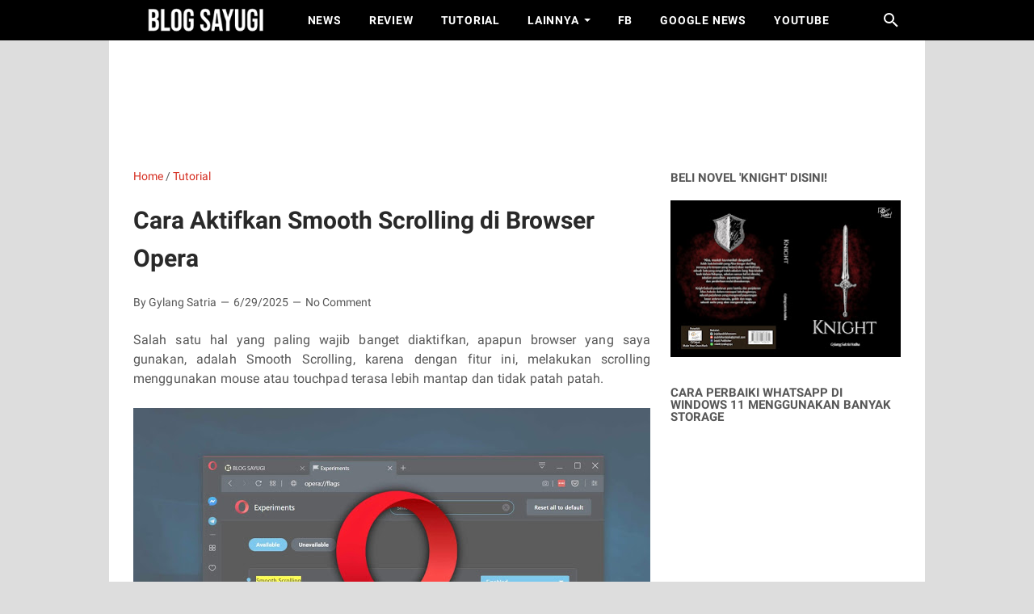

--- FILE ---
content_type: text/html; charset=utf-8
request_url: https://www.google.com/recaptcha/api2/aframe
body_size: 250
content:
<!DOCTYPE HTML><html><head><meta http-equiv="content-type" content="text/html; charset=UTF-8"></head><body><script nonce="6eMFVFTA-jPx5D3Idf4rUg">/** Anti-fraud and anti-abuse applications only. See google.com/recaptcha */ try{var clients={'sodar':'https://pagead2.googlesyndication.com/pagead/sodar?'};window.addEventListener("message",function(a){try{if(a.source===window.parent){var b=JSON.parse(a.data);var c=clients[b['id']];if(c){var d=document.createElement('img');d.src=c+b['params']+'&rc='+(localStorage.getItem("rc::a")?sessionStorage.getItem("rc::b"):"");window.document.body.appendChild(d);sessionStorage.setItem("rc::e",parseInt(sessionStorage.getItem("rc::e")||0)+1);localStorage.setItem("rc::h",'1768974824737');}}}catch(b){}});window.parent.postMessage("_grecaptcha_ready", "*");}catch(b){}</script></body></html>

--- FILE ---
content_type: text/javascript; charset=UTF-8
request_url: https://www.blogsayugi.com/feeds/posts/summary/-/Tutorial?alt=json-in-script&orderby=updated&max-results=0&callback=msRandomIndex
body_size: 579
content:
// API callback
msRandomIndex({"version":"1.0","encoding":"UTF-8","feed":{"xmlns":"http://www.w3.org/2005/Atom","xmlns$openSearch":"http://a9.com/-/spec/opensearchrss/1.0/","xmlns$blogger":"http://schemas.google.com/blogger/2008","xmlns$georss":"http://www.georss.org/georss","xmlns$gd":"http://schemas.google.com/g/2005","xmlns$thr":"http://purl.org/syndication/thread/1.0","id":{"$t":"tag:blogger.com,1999:blog-1820716336863200092"},"updated":{"$t":"2025-10-05T08:14:23.383+07:00"},"category":[{"term":"Tutorial"},{"term":"News"},{"term":"Editorial"},{"term":"Windows 10"},{"term":"Linux"},{"term":"My Note"},{"term":"Review"},{"term":"Blogger"},{"term":"Anti Gaptek"},{"term":"Android"},{"term":"Partnership"},{"term":"Downloads"},{"term":"Hot Thread"},{"term":"English Content"},{"term":"Windows 11"},{"term":"Games"},{"term":"Novel"},{"term":"Project Zomboid"}],"title":{"type":"text","$t":"BLOG SAYUGI"},"subtitle":{"type":"html","$t":"BLOG SAYUGI : adalah sebuah blog yang berfokus untuk berbagi berita, informasi, tutorial, tips terbaru seputar Windows, Linux dan Blogger.\n\nBlog yang gak pengen pembacanya gak gaptek lagi."},"link":[{"rel":"http://schemas.google.com/g/2005#feed","type":"application/atom+xml","href":"https:\/\/www.blogsayugi.com\/feeds\/posts\/summary"},{"rel":"self","type":"application/atom+xml","href":"https:\/\/www.blogger.com\/feeds\/1820716336863200092\/posts\/summary\/-\/Tutorial?alt=json-in-script\u0026max-results=0\u0026orderby=updated"},{"rel":"alternate","type":"text/html","href":"https:\/\/www.blogsayugi.com\/search\/label\/Tutorial"},{"rel":"hub","href":"http://pubsubhubbub.appspot.com/"}],"author":[{"name":{"$t":"administrator"},"uri":{"$t":"http:\/\/www.blogger.com\/profile\/04616258413294345621"},"email":{"$t":"noreply@blogger.com"},"gd$image":{"rel":"http://schemas.google.com/g/2005#thumbnail","width":"16","height":"16","src":"https:\/\/img1.blogblog.com\/img\/b16-rounded.gif"}}],"generator":{"version":"7.00","uri":"http://www.blogger.com","$t":"Blogger"},"openSearch$totalResults":{"$t":"333"},"openSearch$startIndex":{"$t":"1"},"openSearch$itemsPerPage":{"$t":"0"}}});

--- FILE ---
content_type: text/javascript; charset=UTF-8
request_url: https://www.blogsayugi.com/feeds/posts/default/-/Tutorial?alt=json-in-script&orderby=updated&start-index=20&max-results=1&callback=msRelatedPosts
body_size: 2712
content:
// API callback
msRelatedPosts({"version":"1.0","encoding":"UTF-8","feed":{"xmlns":"http://www.w3.org/2005/Atom","xmlns$openSearch":"http://a9.com/-/spec/opensearchrss/1.0/","xmlns$blogger":"http://schemas.google.com/blogger/2008","xmlns$georss":"http://www.georss.org/georss","xmlns$gd":"http://schemas.google.com/g/2005","xmlns$thr":"http://purl.org/syndication/thread/1.0","id":{"$t":"tag:blogger.com,1999:blog-1820716336863200092"},"updated":{"$t":"2025-10-05T08:14:23.383+07:00"},"category":[{"term":"Tutorial"},{"term":"News"},{"term":"Editorial"},{"term":"Windows 10"},{"term":"Linux"},{"term":"My Note"},{"term":"Review"},{"term":"Blogger"},{"term":"Anti Gaptek"},{"term":"Android"},{"term":"Partnership"},{"term":"Downloads"},{"term":"Hot Thread"},{"term":"English Content"},{"term":"Windows 11"},{"term":"Games"},{"term":"Novel"},{"term":"Project Zomboid"}],"title":{"type":"text","$t":"BLOG SAYUGI"},"subtitle":{"type":"html","$t":"BLOG SAYUGI : adalah sebuah blog yang berfokus untuk berbagi berita, informasi, tutorial, tips terbaru seputar Windows, Linux dan Blogger.\n\nBlog yang gak pengen pembacanya gak gaptek lagi."},"link":[{"rel":"http://schemas.google.com/g/2005#feed","type":"application/atom+xml","href":"https:\/\/www.blogsayugi.com\/feeds\/posts\/default"},{"rel":"self","type":"application/atom+xml","href":"https:\/\/www.blogger.com\/feeds\/1820716336863200092\/posts\/default\/-\/Tutorial?alt=json-in-script\u0026start-index=20\u0026max-results=1\u0026orderby=updated"},{"rel":"alternate","type":"text/html","href":"https:\/\/www.blogsayugi.com\/search\/label\/Tutorial"},{"rel":"hub","href":"http://pubsubhubbub.appspot.com/"},{"rel":"previous","type":"application/atom+xml","href":"https:\/\/www.blogger.com\/feeds\/1820716336863200092\/posts\/default\/-\/Tutorial\/-\/Tutorial?alt=json-in-script\u0026start-index=19\u0026max-results=1\u0026orderby=updated"},{"rel":"next","type":"application/atom+xml","href":"https:\/\/www.blogger.com\/feeds\/1820716336863200092\/posts\/default\/-\/Tutorial\/-\/Tutorial?alt=json-in-script\u0026start-index=21\u0026max-results=1\u0026orderby=updated"}],"author":[{"name":{"$t":"administrator"},"uri":{"$t":"http:\/\/www.blogger.com\/profile\/04616258413294345621"},"email":{"$t":"noreply@blogger.com"},"gd$image":{"rel":"http://schemas.google.com/g/2005#thumbnail","width":"16","height":"16","src":"https:\/\/img1.blogblog.com\/img\/b16-rounded.gif"}}],"generator":{"version":"7.00","uri":"http://www.blogger.com","$t":"Blogger"},"openSearch$totalResults":{"$t":"333"},"openSearch$startIndex":{"$t":"20"},"openSearch$itemsPerPage":{"$t":"1"},"entry":[{"id":{"$t":"tag:blogger.com,1999:blog-1820716336863200092.post-1259890991197289376"},"published":{"$t":"2025-08-17T08:37:00.004+07:00"},"updated":{"$t":"2025-08-17T08:37:26.826+07:00"},"category":[{"scheme":"http://www.blogger.com/atom/ns#","term":"Tutorial"},{"scheme":"http://www.blogger.com/atom/ns#","term":"Windows 10"}],"title":{"type":"text","$t":"Cara Perbaiki Wallpaper Desktop Berwarna Hitam di Windows 7, 8 atau Windows 10"},"content":{"type":"html","$t":"\u003Cdiv style=\"text-align: justify;\"\u003E\u003Cdiv class=\"separator\" style=\"clear: both; text-align: center;\"\u003E\u003Ca href=\"https:\/\/blogger.googleusercontent.com\/img\/b\/R29vZ2xl\/AVvXsEj0FG1Jr2diXkEdwb0tplmu_23EazypVUqjoEHoPEIV4CVhRCH01Tj-I6vOSA3XVVqY-5s5ricZHZkalDjwJwA8QOQXVf9pgsHYkn0bgTk__ENUIqCyP8g0KxLPEoAxb6jftFUAzmKW8C1R\/s1396\/Cara+Perbaiki+Wallpaper+Desktop+Berwarna+Hitam+di+Windows+7%252C+8+atau+Windows+10+5.png\" style=\"margin-left: 1em; margin-right: 1em;\"\u003E\u003Cimg border=\"0\" data-original-height=\"931\" data-original-width=\"1396\" height=\"426\" src=\"https:\/\/blogger.googleusercontent.com\/img\/b\/R29vZ2xl\/AVvXsEj0FG1Jr2diXkEdwb0tplmu_23EazypVUqjoEHoPEIV4CVhRCH01Tj-I6vOSA3XVVqY-5s5ricZHZkalDjwJwA8QOQXVf9pgsHYkn0bgTk__ENUIqCyP8g0KxLPEoAxb6jftFUAzmKW8C1R\/w640-h426\/Cara+Perbaiki+Wallpaper+Desktop+Berwarna+Hitam+di+Windows+7%252C+8+atau+Windows+10+5.png\" width=\"640\" \/\u003E\u003C\/a\u003E\u003C\/div\u003E\u003C\/div\u003E\u003Cdiv style=\"text-align: justify;\"\u003EBaru\n baru ini perangkat Windows 8.1 yang saya gunakan mengalami sedikit \nmasalah, dimana tampilan desktop-nya tidak menampilkan wallpaper apapun \ndan hanya menampilkan layar gelap seperti pada gambar berikut.\u0026nbsp;\u003C\/div\u003E\u003Cdiv style=\"text-align: justify;\"\u003E\u003Cbr \/\u003E\u003C\/div\u003E\u003Cdiv class=\"separator\" style=\"clear: both; text-align: center;\"\u003E\u003Ca href=\"https:\/\/blogger.googleusercontent.com\/img\/b\/R29vZ2xl\/AVvXsEjude2Na6FFBQdOq-HYilhcwhb3vhbT2-zdr7JC7UzNYmgvQDB_9ThMBHe9zuLUKmMexwbqpqSh2LwZIg0-osPaLBVxuLVFRLsvW-xfRFBKBK73WwOANYNA1OyCeGSHv1iJc-ZGU0S-2w46\/s1438\/Cara+Perbaiki+Wallpaper+Desktop+Berwarna+Hitam+di+Windows+7%252C+8+atau+Windows+10+3.png\" style=\"margin-left: 1em; margin-right: 1em;\"\u003E\u003Cimg border=\"0\" data-original-height=\"982\" data-original-width=\"1438\" height=\"438\" src=\"https:\/\/blogger.googleusercontent.com\/img\/b\/R29vZ2xl\/AVvXsEjude2Na6FFBQdOq-HYilhcwhb3vhbT2-zdr7JC7UzNYmgvQDB_9ThMBHe9zuLUKmMexwbqpqSh2LwZIg0-osPaLBVxuLVFRLsvW-xfRFBKBK73WwOANYNA1OyCeGSHv1iJc-ZGU0S-2w46\/w640-h438\/Cara+Perbaiki+Wallpaper+Desktop+Berwarna+Hitam+di+Windows+7%252C+8+atau+Windows+10+3.png\" width=\"640\" \/\u003E\u003C\/a\u003E\u003C\/div\u003E\u003Cp style=\"text-align: justify;\"\u003EMasalah\n ini sebenarnya adalah masalah lama dan mungkin para pengguna Windows \nsejak dahulu pernah juga mengalami masalah tersebut, umumnya system \noperasi dengan versi terbaru harusnya tidak akan lagi mengalami masalah \nini karena Microsoft sudah memperbaiki bug mengenai Black Background \ntersebut.\u0026nbsp;\u003C\/p\u003E\u003Cp style=\"text-align: justify;\"\u003ENamun jika kamu masih mengalami masalah seperti diatas, berikut saya rangkum langkah singkat untuk memperbaikinya.\u0026nbsp;\u003C\/p\u003E\u003Cp style=\"text-align: justify;\"\u003EPerlu\n diperhatikan, langkah ini berhasil saya coba dengan masalah yang sama \ndi Windows 7, 8.1 atau Windows 10, jadi silahkan dicoba guys.\u0026nbsp;\u003C\/p\u003E\u003Cp style=\"text-align: justify;\"\u003E\u003Cb\u003ELangkah 1. \u003C\/b\u003EPertama silahkan kamu buka Control Panel \u0026gt; Ease of Access \u0026gt; Ease of Access Center.\u0026nbsp;\u003C\/p\u003E\u003Cdiv class=\"separator\" style=\"clear: both; text-align: center;\"\u003E\u003Ca href=\"https:\/\/blogger.googleusercontent.com\/img\/b\/R29vZ2xl\/AVvXsEhX-7aS2Q3ToOTg6jsKqeoiJVSB8Y12I38QMjjeoxH1phLd-fX5klBc5k8GrIZ2KnlfnsT16bRkyw4kP5siqt7Qv2FEvSPfNQkYRLCdytXXuC9XhB7gaZf4JQRyCRfCBh7dLhfxaMJvNvTv\/s1109\/Cara+Perbaiki+Wallpaper+Desktop+Berwarna+Hitam+di+Windows+7%252C+8+atau+Windows+10+1.png\" style=\"margin-left: 1em; margin-right: 1em;\"\u003E\u003Cimg border=\"0\" data-original-height=\"770\" data-original-width=\"1109\" height=\"444\" src=\"https:\/\/blogger.googleusercontent.com\/img\/b\/R29vZ2xl\/AVvXsEhX-7aS2Q3ToOTg6jsKqeoiJVSB8Y12I38QMjjeoxH1phLd-fX5klBc5k8GrIZ2KnlfnsT16bRkyw4kP5siqt7Qv2FEvSPfNQkYRLCdytXXuC9XhB7gaZf4JQRyCRfCBh7dLhfxaMJvNvTv\/w640-h444\/Cara+Perbaiki+Wallpaper+Desktop+Berwarna+Hitam+di+Windows+7%252C+8+atau+Windows+10+1.png\" width=\"640\" \/\u003E\u003C\/a\u003E\u003C\/div\u003E\u003Cp style=\"text-align: justify;\"\u003E\u003Cb\u003ELangkah 2. \u003C\/b\u003ESelanjutnya,\n silahkan kamu klik pada bagian 'Make the computer easier to see', lalu \npada menu tersebut, kamu akan melihat opsi 'Remove background images \n(where available)', silahkan kamu hilangkan centang pada opsi tersebut.\u0026nbsp;\u003C\/p\u003E\u003Cdiv class=\"separator\" style=\"clear: both; text-align: center;\"\u003E\u003Ca href=\"https:\/\/blogger.googleusercontent.com\/img\/b\/R29vZ2xl\/AVvXsEgf76AJaTVNMTl8IQ_iqYPStzIcKevRBdd7CqaPms8qC2HT5BYMX4lM0ZzhZHWP9vuIK8L9yGJS-mQAEhtN_CkxvG49coyCu5LL_WGLgqbuIK8u9yBrazBGDB1HEfNogUxPy50L5Deyv6hd\/s1109\/Cara+Perbaiki+Wallpaper+Desktop+Berwarna+Hitam+di+Windows+7%252C+8+atau+Windows+10+2.png\" style=\"margin-left: 1em; margin-right: 1em;\"\u003E\u003Cimg border=\"0\" data-original-height=\"770\" data-original-width=\"1109\" height=\"444\" src=\"https:\/\/blogger.googleusercontent.com\/img\/b\/R29vZ2xl\/AVvXsEgf76AJaTVNMTl8IQ_iqYPStzIcKevRBdd7CqaPms8qC2HT5BYMX4lM0ZzhZHWP9vuIK8L9yGJS-mQAEhtN_CkxvG49coyCu5LL_WGLgqbuIK8u9yBrazBGDB1HEfNogUxPy50L5Deyv6hd\/w640-h444\/Cara+Perbaiki+Wallpaper+Desktop+Berwarna+Hitam+di+Windows+7%252C+8+atau+Windows+10+2.png\" width=\"640\" \/\u003E\u003C\/a\u003E\u003C\/div\u003E\u003Cp\u003ESetelah\n kamu hilangkan centang pada 'Remove background images (where \navailable)', selanjutnya silahkan kamu klik Apply dan Klik OK, dan \nharusnya masalah kini sudah diatasi.\u0026nbsp;\u003C\/p\u003E\u003Cp\u003EBerikut adalah contohnya. \u003Cbr \/\u003E\u003C\/p\u003E\u003Cdiv class=\"separator\" style=\"clear: both; text-align: center;\"\u003E\u003Ca href=\"https:\/\/blogger.googleusercontent.com\/img\/b\/R29vZ2xl\/AVvXsEgoRRSAgtodcXggTKUUn6_A33e5XxiDpmS5P0nhRHSILsBNO9gon38b7V3HEOYQxp4YgJjlrFgw63GoDsbaxdV21LNgMr-bRXeebFHoN3sqBPTadJqCGEzp5my8pNbS2l2ompjuOKrHgbh3\/s1438\/Cara+Perbaiki+Wallpaper+Desktop+Berwarna+Hitam+di+Windows+7%252C+8+atau+Windows+10+4.png\" style=\"margin-left: 1em; margin-right: 1em;\"\u003E\u003Cimg border=\"0\" data-original-height=\"982\" data-original-width=\"1438\" height=\"438\" src=\"https:\/\/blogger.googleusercontent.com\/img\/b\/R29vZ2xl\/AVvXsEgoRRSAgtodcXggTKUUn6_A33e5XxiDpmS5P0nhRHSILsBNO9gon38b7V3HEOYQxp4YgJjlrFgw63GoDsbaxdV21LNgMr-bRXeebFHoN3sqBPTadJqCGEzp5my8pNbS2l2ompjuOKrHgbh3\/w640-h438\/Cara+Perbaiki+Wallpaper+Desktop+Berwarna+Hitam+di+Windows+7%252C+8+atau+Windows+10+4.png\" width=\"640\" \/\u003E\u003C\/a\u003E\u003C\/div\u003E\u003Cp\u003ENah jika kamu mendapati masalah yang sama, mungkin solusi diatas bisa memperbaiki masalah kamu.\u0026nbsp;\u003C\/p\u003E\u003Cp\u003ESekian artikel kali ini, semoga bermanfaat. \u003Cbr \/\u003E\u003C\/p\u003E\u003Cp\u003E\u003Cbr \/\u003E\u003C\/p\u003E\u003Cdiv style=\"text-align: justify;\"\u003E\u003Cbr \/\u003E\u003Cbr \/\u003E\u003C\/div\u003E\u003Cdiv\u003E\u003C\/div\u003E"},"link":[{"rel":"replies","type":"application/atom+xml","href":"https:\/\/www.blogsayugi.com\/feeds\/1259890991197289376\/comments\/default","title":"Post Comments"},{"rel":"replies","type":"text/html","href":"https:\/\/www.blogsayugi.com\/2020\/12\/cara-perbaiki-wallpaper-desktop.html#comment-form","title":"0 Comments"},{"rel":"edit","type":"application/atom+xml","href":"https:\/\/www.blogger.com\/feeds\/1820716336863200092\/posts\/default\/1259890991197289376"},{"rel":"self","type":"application/atom+xml","href":"https:\/\/www.blogger.com\/feeds\/1820716336863200092\/posts\/default\/1259890991197289376"},{"rel":"alternate","type":"text/html","href":"https:\/\/www.blogsayugi.com\/2020\/12\/cara-perbaiki-wallpaper-desktop.html","title":"Cara Perbaiki Wallpaper Desktop Berwarna Hitam di Windows 7, 8 atau Windows 10"}],"author":[{"name":{"$t":"Unknown"},"email":{"$t":"noreply@blogger.com"},"gd$image":{"rel":"http://schemas.google.com/g/2005#thumbnail","width":"16","height":"16","src":"https:\/\/img1.blogblog.com\/img\/b16-rounded.gif"}}],"media$thumbnail":{"xmlns$media":"http://search.yahoo.com/mrss/","url":"https:\/\/blogger.googleusercontent.com\/img\/b\/R29vZ2xl\/AVvXsEj0FG1Jr2diXkEdwb0tplmu_23EazypVUqjoEHoPEIV4CVhRCH01Tj-I6vOSA3XVVqY-5s5ricZHZkalDjwJwA8QOQXVf9pgsHYkn0bgTk__ENUIqCyP8g0KxLPEoAxb6jftFUAzmKW8C1R\/s72-w640-h426-c\/Cara+Perbaiki+Wallpaper+Desktop+Berwarna+Hitam+di+Windows+7%252C+8+atau+Windows+10+5.png","height":"72","width":"72"},"thr$total":{"$t":"0"}}]}});

--- FILE ---
content_type: text/javascript; charset=UTF-8
request_url: https://www.blogsayugi.com/feeds/posts/summary/-/Tutorial?alt=json-in-script&callback=bacaJuga&max-results=5
body_size: 3364
content:
// API callback
bacaJuga({"version":"1.0","encoding":"UTF-8","feed":{"xmlns":"http://www.w3.org/2005/Atom","xmlns$openSearch":"http://a9.com/-/spec/opensearchrss/1.0/","xmlns$blogger":"http://schemas.google.com/blogger/2008","xmlns$georss":"http://www.georss.org/georss","xmlns$gd":"http://schemas.google.com/g/2005","xmlns$thr":"http://purl.org/syndication/thread/1.0","id":{"$t":"tag:blogger.com,1999:blog-1820716336863200092"},"updated":{"$t":"2025-10-05T08:14:23.383+07:00"},"category":[{"term":"Tutorial"},{"term":"News"},{"term":"Editorial"},{"term":"Windows 10"},{"term":"Linux"},{"term":"My Note"},{"term":"Review"},{"term":"Blogger"},{"term":"Anti Gaptek"},{"term":"Android"},{"term":"Partnership"},{"term":"Downloads"},{"term":"Hot Thread"},{"term":"English Content"},{"term":"Windows 11"},{"term":"Games"},{"term":"Novel"},{"term":"Project Zomboid"}],"title":{"type":"text","$t":"BLOG SAYUGI"},"subtitle":{"type":"html","$t":"BLOG SAYUGI : adalah sebuah blog yang berfokus untuk berbagi berita, informasi, tutorial, tips terbaru seputar Windows, Linux dan Blogger.\n\nBlog yang gak pengen pembacanya gak gaptek lagi."},"link":[{"rel":"http://schemas.google.com/g/2005#feed","type":"application/atom+xml","href":"https:\/\/www.blogsayugi.com\/feeds\/posts\/summary"},{"rel":"self","type":"application/atom+xml","href":"https:\/\/www.blogger.com\/feeds\/1820716336863200092\/posts\/summary\/-\/Tutorial?alt=json-in-script\u0026max-results=5"},{"rel":"alternate","type":"text/html","href":"https:\/\/www.blogsayugi.com\/search\/label\/Tutorial"},{"rel":"hub","href":"http://pubsubhubbub.appspot.com/"},{"rel":"next","type":"application/atom+xml","href":"https:\/\/www.blogger.com\/feeds\/1820716336863200092\/posts\/summary\/-\/Tutorial\/-\/Tutorial?alt=json-in-script\u0026start-index=6\u0026max-results=5"}],"author":[{"name":{"$t":"administrator"},"uri":{"$t":"http:\/\/www.blogger.com\/profile\/04616258413294345621"},"email":{"$t":"noreply@blogger.com"},"gd$image":{"rel":"http://schemas.google.com/g/2005#thumbnail","width":"16","height":"16","src":"https:\/\/img1.blogblog.com\/img\/b16-rounded.gif"}}],"generator":{"version":"7.00","uri":"http://www.blogger.com","$t":"Blogger"},"openSearch$totalResults":{"$t":"333"},"openSearch$startIndex":{"$t":"1"},"openSearch$itemsPerPage":{"$t":"5"},"entry":[{"id":{"$t":"tag:blogger.com,1999:blog-1820716336863200092.post-7500716344833192479"},"published":{"$t":"2025-08-21T09:01:00.001+07:00"},"updated":{"$t":"2025-08-21T09:01:16.950+07:00"},"category":[{"scheme":"http://www.blogger.com/atom/ns#","term":"Linux"},{"scheme":"http://www.blogger.com/atom/ns#","term":"Tutorial"}],"title":{"type":"text","$t":"Cara Upgrade Ubuntu Ke Versi Terbaru"},"summary":{"type":"text","$t":"Sudah lama Ubuntu Server yang saya gunakan masih menggunakan Ubuntu Server 20.04.5 LTS, sudah dua tahun lamanya versi ini saya gunakan untuk keperluan adguard home dan sejumlah hal lainnya. Nah karena Ubuntu 22 versi LTS juga kebetulan telah dirilis, maka ada baiknya kita coba perbarui Ubuntu Server saya ini ke versi tersebut.\u0026nbsp;Langkahnya sebenarnya sangat mudah, dan jika kamu ingin melakukan"},"link":[{"rel":"replies","type":"application/atom+xml","href":"https:\/\/www.blogsayugi.com\/feeds\/7500716344833192479\/comments\/default","title":"Post Comments"},{"rel":"replies","type":"text/html","href":"https:\/\/www.blogsayugi.com\/2023\/02\/cara-upgrade-ubuntu-ke-versi-terbaru.html#comment-form","title":"0 Comments"},{"rel":"edit","type":"application/atom+xml","href":"https:\/\/www.blogger.com\/feeds\/1820716336863200092\/posts\/default\/7500716344833192479"},{"rel":"self","type":"application/atom+xml","href":"https:\/\/www.blogger.com\/feeds\/1820716336863200092\/posts\/default\/7500716344833192479"},{"rel":"alternate","type":"text/html","href":"https:\/\/www.blogsayugi.com\/2023\/02\/cara-upgrade-ubuntu-ke-versi-terbaru.html","title":"Cara Upgrade Ubuntu Ke Versi Terbaru"}],"author":[{"name":{"$t":"Unknown"},"email":{"$t":"noreply@blogger.com"},"gd$image":{"rel":"http://schemas.google.com/g/2005#thumbnail","width":"16","height":"16","src":"https:\/\/img1.blogblog.com\/img\/b16-rounded.gif"}}],"media$thumbnail":{"xmlns$media":"http://search.yahoo.com/mrss/","url":"https:\/\/blogger.googleusercontent.com\/img\/b\/R29vZ2xl\/AVvXsEgE4qjBFK4aQXHi4vmzyQJBd2plDr1bVzTNImG59WYZNTidjLGii8QdH_PkfEwEACPth5szF9mLmAYwcTWCzfzxtbnSZeTuAHM2RHhfhmpJKomlDkqKXXIv0dw44gCFCKIhdcka4HQ9JMgB3l04OBglNRG_cCYT5-TdT38TRf6PoN-IzBbnmZ3g3Ao6\/s72-w640-h426-c\/thumb%20upgrade%20ubuntu.png","height":"72","width":"72"},"thr$total":{"$t":"0"}},{"id":{"$t":"tag:blogger.com,1999:blog-1820716336863200092.post-6254770710166347614"},"published":{"$t":"2025-08-21T09:01:00.000+07:00"},"updated":{"$t":"2025-08-21T09:01:13.094+07:00"},"category":[{"scheme":"http://www.blogger.com/atom/ns#","term":"Linux"},{"scheme":"http://www.blogger.com/atom/ns#","term":"Tutorial"}],"title":{"type":"text","$t":"Cara Mengatasi Peringatan Simbol dan Font di WPS Office for Linux"},"summary":{"type":"text","$t":"Jika kamu baru pertama kali menginstall WPS Office for Linux baik di Linux bebasiskan Debian seperti Ubuntu, Elementary OS dan lainnya, dan juga untuk berbasiskan Fedora, mungkin kamu akan mendapatkan pesan peringatan mengenai hilangnya simbol dan font dengan nama Winding.\u0026nbsp;Nah jika kamu mendapati hal tersebut, jangan khawatir, kamu bisa dengan mudah mengatasinya kok, dan berikut adalah "},"link":[{"rel":"replies","type":"application/atom+xml","href":"https:\/\/www.blogsayugi.com\/feeds\/6254770710166347614\/comments\/default","title":"Post Comments"},{"rel":"replies","type":"text/html","href":"https:\/\/www.blogsayugi.com\/2023\/02\/cara-mengatasi-peringatan-simbol-dan.html#comment-form","title":"0 Comments"},{"rel":"edit","type":"application/atom+xml","href":"https:\/\/www.blogger.com\/feeds\/1820716336863200092\/posts\/default\/6254770710166347614"},{"rel":"self","type":"application/atom+xml","href":"https:\/\/www.blogger.com\/feeds\/1820716336863200092\/posts\/default\/6254770710166347614"},{"rel":"alternate","type":"text/html","href":"https:\/\/www.blogsayugi.com\/2023\/02\/cara-mengatasi-peringatan-simbol-dan.html","title":"Cara Mengatasi Peringatan Simbol dan Font di WPS Office for Linux"}],"author":[{"name":{"$t":"Unknown"},"email":{"$t":"noreply@blogger.com"},"gd$image":{"rel":"http://schemas.google.com/g/2005#thumbnail","width":"16","height":"16","src":"https:\/\/img1.blogblog.com\/img\/b16-rounded.gif"}}],"media$thumbnail":{"xmlns$media":"http://search.yahoo.com/mrss/","url":"https:\/\/blogger.googleusercontent.com\/img\/b\/R29vZ2xl\/AVvXsEjzUktB4aUFKxyB9pMe5qYrCHnitwR0-HtrAUhjmAJOEgj_GDIx28SuDQviUjqrkiqZJ9nibzFkX_avIGyAiitwEfnm0rZzNwkn3fSROmUMuN_iVJfco9f18Z6874zjZdFtM3LKHG5yGMI7jrM9a1ilWjVQt8G1B3oRkuyhb1e_rZjlvJ86NMTBx3Bx\/s72-w640-h426-c\/thumb%20wps%20font.png","height":"72","width":"72"},"thr$total":{"$t":"0"}},{"id":{"$t":"tag:blogger.com,1999:blog-1820716336863200092.post-4519848985786041135"},"published":{"$t":"2025-08-21T09:00:00.007+07:00"},"updated":{"$t":"2025-08-21T09:00:59.272+07:00"},"category":[{"scheme":"http://www.blogger.com/atom/ns#","term":"Linux"},{"scheme":"http://www.blogger.com/atom/ns#","term":"Tutorial"}],"title":{"type":"text","$t":"Cara Mengatasi Pending Update dari Snap Store di Ubuntu 22.10"},"summary":{"type":"text","$t":"Apakah kamu mendapati pesan peringatan Pending update of \"snap-store\" dimana didalamnya juga biasanya disertakan jangka waktu hingga kamu menutup aplikasi?, kurang lebih pesan peringatannya adalah sebagai berikut.\u0026nbsp;Nah kenapa hal ini terjadi dan apakah ini adalah sebuah masalah?, jadi dilansir dari halaman askubuntu, hal ini terjadi karena\u0026nbsp;Snapd mendeteksi kapan versi baru tersedia. Jika"},"link":[{"rel":"replies","type":"application/atom+xml","href":"https:\/\/www.blogsayugi.com\/feeds\/4519848985786041135\/comments\/default","title":"Post Comments"},{"rel":"replies","type":"text/html","href":"https:\/\/www.blogsayugi.com\/2023\/02\/cara-mengatasi-pending-update-dari-snap.html#comment-form","title":"0 Comments"},{"rel":"edit","type":"application/atom+xml","href":"https:\/\/www.blogger.com\/feeds\/1820716336863200092\/posts\/default\/4519848985786041135"},{"rel":"self","type":"application/atom+xml","href":"https:\/\/www.blogger.com\/feeds\/1820716336863200092\/posts\/default\/4519848985786041135"},{"rel":"alternate","type":"text/html","href":"https:\/\/www.blogsayugi.com\/2023\/02\/cara-mengatasi-pending-update-dari-snap.html","title":"Cara Mengatasi Pending Update dari Snap Store di Ubuntu 22.10"}],"author":[{"name":{"$t":"Unknown"},"email":{"$t":"noreply@blogger.com"},"gd$image":{"rel":"http://schemas.google.com/g/2005#thumbnail","width":"16","height":"16","src":"https:\/\/img1.blogblog.com\/img\/b16-rounded.gif"}}],"media$thumbnail":{"xmlns$media":"http://search.yahoo.com/mrss/","url":"https:\/\/blogger.googleusercontent.com\/img\/b\/R29vZ2xl\/AVvXsEg1Gz2czCHOCRq9zPmYrSNxgHeoIZ2uVP2AZoxzxp3nF6TemCErDtOEHK8w8YuS18_GW8VJshi1A6H-fV7zRGE4Y5j8FGMlQlG1oOWCJ5T4BQyIvhkW2L9HhZ6MuWEDT0rMhlFPATKLviqUPIU1en4aDiBHOTY9c1w08AaKpeNZPBOTSc3s3LeBoEhW\/s72-w640-h426-c\/thumb%20snap%20update.png","height":"72","width":"72"},"thr$total":{"$t":"0"}},{"id":{"$t":"tag:blogger.com,1999:blog-1820716336863200092.post-8978352049037923050"},"published":{"$t":"2025-08-21T09:00:00.003+07:00"},"updated":{"$t":"2025-08-21T09:00:39.964+07:00"},"category":[{"scheme":"http://www.blogger.com/atom/ns#","term":"Linux"},{"scheme":"http://www.blogger.com/atom/ns#","term":"Tutorial"}],"title":{"type":"text","$t":"Cara Install GNOME Extensions di Ubuntu 22.10 Kudu"},"summary":{"type":"text","$t":"Sebelumnya saya sudah menceritakan bahwa saya kini telah berpindah ke Ubuntu 22.10 sebagai system operasi utama yang akan saya gunakan kedepannya. Nah meskipun awalnya saya ingin membuat OS ini seminimal mungkin tanpa ada kustomisasi yang ditambahkan, nyatanya hal tersebut tidak bisa dilakukan, mengingat ada beberapa fitur yang harus saya tambahkan untuk membantu penggunaan sehari hari saya.\u0026nbsp"},"link":[{"rel":"replies","type":"application/atom+xml","href":"https:\/\/www.blogsayugi.com\/feeds\/8978352049037923050\/comments\/default","title":"Post Comments"},{"rel":"replies","type":"text/html","href":"https:\/\/www.blogsayugi.com\/2023\/02\/cara-install-gnome-extensions-di-ubuntu.html#comment-form","title":"0 Comments"},{"rel":"edit","type":"application/atom+xml","href":"https:\/\/www.blogger.com\/feeds\/1820716336863200092\/posts\/default\/8978352049037923050"},{"rel":"self","type":"application/atom+xml","href":"https:\/\/www.blogger.com\/feeds\/1820716336863200092\/posts\/default\/8978352049037923050"},{"rel":"alternate","type":"text/html","href":"https:\/\/www.blogsayugi.com\/2023\/02\/cara-install-gnome-extensions-di-ubuntu.html","title":"Cara Install GNOME Extensions di Ubuntu 22.10 Kudu"}],"author":[{"name":{"$t":"Unknown"},"email":{"$t":"noreply@blogger.com"},"gd$image":{"rel":"http://schemas.google.com/g/2005#thumbnail","width":"16","height":"16","src":"https:\/\/img1.blogblog.com\/img\/b16-rounded.gif"}}],"media$thumbnail":{"xmlns$media":"http://search.yahoo.com/mrss/","url":"https:\/\/blogger.googleusercontent.com\/img\/b\/R29vZ2xl\/AVvXsEi5WyJ98fR4C0t4OaGhoC7FDu8hKLM6y7qlmjT8sTPJVWOW_WZNpVNVStUvVNPniEtuO2wDQuAm5hJmWHjfzNcP2yfrWx8Dx36cc0RsV8AOHT2tRs0hmDblQe9MuiScu01bSQI6uQiCbBrOPmzV0KY1uAWp6LRre2ViIu4OR_usyyuaCsUpLJYFdiof\/s72-w640-h426-c\/thumb%20tutorial%20gnome%20extensions%20ubuntu%202210.png","height":"72","width":"72"},"thr$total":{"$t":"0"}},{"id":{"$t":"tag:blogger.com,1999:blog-1820716336863200092.post-4559407207033574344"},"published":{"$t":"2025-08-21T09:00:00.001+07:00"},"updated":{"$t":"2025-08-21T09:00:31.259+07:00"},"category":[{"scheme":"http://www.blogger.com/atom/ns#","term":"Tutorial"},{"scheme":"http://www.blogger.com/atom/ns#","term":"Windows 11"}],"title":{"type":"text","$t":"Cara Install AnyViewer di Windows 11 Untuk Remote Desktop"},"summary":{"type":"text","$t":"Selain menggunakan Remote Desktop yang telah hadir secara default di Windows 10 dan Windows 11, kita juga bisa menggunakan aplikasi third party yang tentunya memiliki lebih banyak fitur keren didalamnya.\u0026nbsp;Dari berbagai aplikasi third party tersebut, ada satu aplikasi yang cukup menarik perhatian saya untuk kemudian saya coba, namanya AnyViewer, dimana aplikasi ini adalah aplikasi remote "},"link":[{"rel":"replies","type":"application/atom+xml","href":"https:\/\/www.blogsayugi.com\/feeds\/4559407207033574344\/comments\/default","title":"Post Comments"},{"rel":"replies","type":"text/html","href":"https:\/\/www.blogsayugi.com\/2022\/11\/cara-install-anyviewer-di-windows-11.html#comment-form","title":"0 Comments"},{"rel":"edit","type":"application/atom+xml","href":"https:\/\/www.blogger.com\/feeds\/1820716336863200092\/posts\/default\/4559407207033574344"},{"rel":"self","type":"application/atom+xml","href":"https:\/\/www.blogger.com\/feeds\/1820716336863200092\/posts\/default\/4559407207033574344"},{"rel":"alternate","type":"text/html","href":"https:\/\/www.blogsayugi.com\/2022\/11\/cara-install-anyviewer-di-windows-11.html","title":"Cara Install AnyViewer di Windows 11 Untuk Remote Desktop"}],"author":[{"name":{"$t":"Unknown"},"email":{"$t":"noreply@blogger.com"},"gd$image":{"rel":"http://schemas.google.com/g/2005#thumbnail","width":"16","height":"16","src":"https:\/\/img1.blogblog.com\/img\/b16-rounded.gif"}}],"media$thumbnail":{"xmlns$media":"http://search.yahoo.com/mrss/","url":"https:\/\/blogger.googleusercontent.com\/img\/b\/R29vZ2xl\/AVvXsEixsozhfa1wZaKu0xSVPpx5GhpXRb6zhsBS9uiS6MSLL7FsD9uOuZtt6jdnDYjFw1Z5cWdyA6HrcvB3q11zp1jdFSRlTtp0HfWyyrn3Eqqi0bkUHcVIJpS3DdKP-rJE6-_PbJJ7hqE9atb08CpjLSdggmka87Kulq03v_UVzd7P-mkT94i2n7go7H_b\/s72-w640-h426-c\/AnyViwer%20-%20Install.png","height":"72","width":"72"},"thr$total":{"$t":"0"}}]}});

--- FILE ---
content_type: application/javascript; charset=UTF-8
request_url: https://blog-sayugi.disqus.com/count-data.js?2=https%3A%2F%2Fwww.blogsayugi.com%2F2019%2F12%2Fcara-aktifkan-smooth-scrolling-di.html
body_size: 311
content:
var DISQUSWIDGETS;

if (typeof DISQUSWIDGETS != 'undefined') {
    DISQUSWIDGETS.displayCount({"text":{"and":"and","comments":{"zero":"No Comment","multiple":"{num} Comments","one":"1 Comment"}},"counts":[{"id":"https:\/\/www.blogsayugi.com\/2019\/12\/cara-aktifkan-smooth-scrolling-di.html","comments":0}]});
}

--- FILE ---
content_type: text/javascript; charset=UTF-8
request_url: https://www.blogsayugi.com/feeds/posts/default/-/Hot%20Thread?orderby=updated&alt=json-in-script&callback=rcentbytag
body_size: 40850
content:
// API callback
rcentbytag({"version":"1.0","encoding":"UTF-8","feed":{"xmlns":"http://www.w3.org/2005/Atom","xmlns$openSearch":"http://a9.com/-/spec/opensearchrss/1.0/","xmlns$blogger":"http://schemas.google.com/blogger/2008","xmlns$georss":"http://www.georss.org/georss","xmlns$gd":"http://schemas.google.com/g/2005","xmlns$thr":"http://purl.org/syndication/thread/1.0","id":{"$t":"tag:blogger.com,1999:blog-1820716336863200092"},"updated":{"$t":"2025-10-05T08:14:23.383+07:00"},"category":[{"term":"Tutorial"},{"term":"News"},{"term":"Editorial"},{"term":"Windows 10"},{"term":"Linux"},{"term":"My Note"},{"term":"Review"},{"term":"Blogger"},{"term":"Anti Gaptek"},{"term":"Android"},{"term":"Partnership"},{"term":"Downloads"},{"term":"Hot Thread"},{"term":"English Content"},{"term":"Windows 11"},{"term":"Games"},{"term":"Novel"},{"term":"Project Zomboid"}],"title":{"type":"text","$t":"BLOG SAYUGI"},"subtitle":{"type":"html","$t":"BLOG SAYUGI : adalah sebuah blog yang berfokus untuk berbagi berita, informasi, tutorial, tips terbaru seputar Windows, Linux dan Blogger.\n\nBlog yang gak pengen pembacanya gak gaptek lagi."},"link":[{"rel":"http://schemas.google.com/g/2005#feed","type":"application/atom+xml","href":"https:\/\/www.blogsayugi.com\/feeds\/posts\/default"},{"rel":"self","type":"application/atom+xml","href":"https:\/\/www.blogger.com\/feeds\/1820716336863200092\/posts\/default\/-\/Hot+Thread?alt=json-in-script\u0026orderby=updated"},{"rel":"alternate","type":"text/html","href":"https:\/\/www.blogsayugi.com\/search\/label\/Hot%20Thread"},{"rel":"hub","href":"http://pubsubhubbub.appspot.com/"}],"author":[{"name":{"$t":"administrator"},"uri":{"$t":"http:\/\/www.blogger.com\/profile\/04616258413294345621"},"email":{"$t":"noreply@blogger.com"},"gd$image":{"rel":"http://schemas.google.com/g/2005#thumbnail","width":"16","height":"16","src":"https:\/\/img1.blogblog.com\/img\/b16-rounded.gif"}}],"generator":{"version":"7.00","uri":"http://www.blogger.com","$t":"Blogger"},"openSearch$totalResults":{"$t":"12"},"openSearch$startIndex":{"$t":"1"},"openSearch$itemsPerPage":{"$t":"25"},"entry":[{"id":{"$t":"tag:blogger.com,1999:blog-1820716336863200092.post-5336627068861261668"},"published":{"$t":"2025-08-14T08:15:00.005+07:00"},"updated":{"$t":"2025-08-14T08:15:48.293+07:00"},"category":[{"scheme":"http://www.blogger.com/atom/ns#","term":"Editorial"},{"scheme":"http://www.blogger.com/atom/ns#","term":"Hot Thread"}],"title":{"type":"text","$t":"Pengalaman Beli dan Mencoba Lisensi Microsoft Office 2019 Murah Yang Katanya Original"},"content":{"type":"html","$t":"\u003Cdiv class=\"separator\" style=\"clear: both; text-align: center;\"\u003E\u003Ca href=\"https:\/\/blogger.googleusercontent.com\/img\/b\/R29vZ2xl\/AVvXsEi-XV3YJSxUTC64-BKpknV_R7gUBP6l1fREadra4Nq_sOP0_MQlDQqE8qozEJM-LL1IaRXaa3TJdhLXRkEhRljbjvTVSr5vq4XsiEpy5NihnushlQf1Hm2nBKMg7_8mww0ZUZauwjnNPzY\/s1396\/Mencoba+Lisensi+Microsoft+Office+Yang+Katanya+Original+11.png\" style=\"margin-left: 1em; margin-right: 1em;\"\u003E\u003Cimg border=\"0\" data-original-height=\"931\" data-original-width=\"1396\" height=\"426\" src=\"https:\/\/blogger.googleusercontent.com\/img\/b\/R29vZ2xl\/AVvXsEi-XV3YJSxUTC64-BKpknV_R7gUBP6l1fREadra4Nq_sOP0_MQlDQqE8qozEJM-LL1IaRXaa3TJdhLXRkEhRljbjvTVSr5vq4XsiEpy5NihnushlQf1Hm2nBKMg7_8mww0ZUZauwjnNPzY\/w640-h426\/Mencoba+Lisensi+Microsoft+Office+Yang+Katanya+Original+11.png\" width=\"640\" \/\u003E\u003C\/a\u003E\u003C\/div\u003E\u003Cdiv style=\"text-align: justify;\"\u003E\u003Cbr \/\u003E\u003C\/div\u003E\u003Cdiv style=\"text-align: justify;\"\u003EPekerjaan saya didunia nyata sudah selesai, padahal ini baru hari selasa di awal minggu, dan dengan rasa gabut sehingga menyebabkan saya tidak memiliki ide apapun untuk melanjutkan sequel novel fantasy yang saya buat, maka kali ini saya akan mencoba melakukan sesuatu yang memuaskan rasa penasaran saya sejak lama, yaitu \"Membuktikan keaslian lisensi yang super duper murah di Marketplace Indonesia\".\u0026nbsp;\u003C\/div\u003E\u003Cdiv style=\"text-align: justify;\"\u003E\u003Cbr \/\u003E\u003C\/div\u003E\u003Cdiv style=\"text-align: justify;\"\u003EDalam contoh kasus kali ini, saya mencoba mencari 'Lisensi Microsoft Office 2019' dari beberapa Marketplace, mulai dari Tokopedia, Bukalapak, Blibli dan Shopee, sampai hingga singkat cerita, saya menemukan satu yang termurah yang menarik perhatian saya karena total penjualan lisensi tersebut lebih dari 1.8 Ribu produk.\u0026nbsp;\u003C\/div\u003E\u003Cdiv style=\"text-align: justify;\"\u003E\u003Cbr \/\u003E\u003C\/div\u003E\u003Cdiv class=\"separator\" style=\"clear: both; text-align: justify;\"\u003E\u003Ca href=\"https:\/\/blogger.googleusercontent.com\/img\/b\/R29vZ2xl\/AVvXsEhyBQ0vivNarl7g7s3mE-hHN1oNwkdM3fHFDF-rBMSJgqOuhHeYszJf_JCrVn5C766koTkM9k1tCULmUn4LbcPw8vkXDH07CAxyzyqJSMIBiu0NBjm-qsmJkCq09WPHxnvYzYKFvU7ilks\/s1918\/Mencoba+Lisensi+Microsoft+Office+Yang+Katanya+Original+1.png\" style=\"margin-left: 1em; margin-right: 1em;\"\u003E\u003Cimg border=\"0\" data-original-height=\"808\" data-original-width=\"1918\" height=\"270\" src=\"https:\/\/blogger.googleusercontent.com\/img\/b\/R29vZ2xl\/AVvXsEhyBQ0vivNarl7g7s3mE-hHN1oNwkdM3fHFDF-rBMSJgqOuhHeYszJf_JCrVn5C766koTkM9k1tCULmUn4LbcPw8vkXDH07CAxyzyqJSMIBiu0NBjm-qsmJkCq09WPHxnvYzYKFvU7ilks\/w640-h270\/Mencoba+Lisensi+Microsoft+Office+Yang+Katanya+Original+1.png\" width=\"640\" \/\u003E\u003C\/a\u003E\u003C\/div\u003E\u003Cdiv style=\"text-align: justify;\"\u003E\u003Cbr \/\u003E\u003C\/div\u003E\u003Cdiv style=\"text-align: justify;\"\u003ESeperti yang dapat kamu lihat pada gambar diatas, disana menjelaskan bahwa Harga sedang diskon flash sale hingga Rp85.000, dan tentu setahu saya Microsoft jarang memberikan diskon seperti ini kecuali di halaman resmi Microsoft Store-nya.\u0026nbsp;\u003C\/div\u003E\u003Cdiv style=\"text-align: justify;\"\u003E\u003Cbr \/\u003E\u003C\/div\u003E\u003Cdiv style=\"text-align: justify;\"\u003ESebelum melakukan pembelian, ada beberapa hal yang saya coba cek dan recheck kembali mengenai halaman penjualan ini, dimana yang pertama saya ingin mengkonfirmasi mengenai apa yang\u0026nbsp;\u003Ci\u003Eseller \u003C\/i\u003Edisini katakan bahwa dia adalah \u003Ci\u003Ereseller resmi atau\u0026nbsp;\u003C\/i\u003E\u003Cspan style=\"text-align: left;\"\u003E\u003Ci\u003EMicrosoft Authorized Reseller \u003C\/i\u003Ebeneran, lalu\u0026nbsp; yang kedua saya ingin tahu bagaimana cara dan metode aktivasi yang dibutuhkan, mengingat kebetulan saya juga pernah membeli lisensi Microsoft Office 2016 dan Microsoft Office 2019 yang beneran resmi dari Microsoft.\u0026nbsp;\u003C\/span\u003E\u003C\/div\u003E\u003Cdiv style=\"text-align: justify;\"\u003E\u003Cspan style=\"text-align: left;\"\u003E\u003Ci\u003E\u003Cbr \/\u003E\u003C\/i\u003E\u003C\/span\u003E\u003C\/div\u003E\u003Ch3 style=\"text-align: justify;\"\u003E\u003Cspan style=\"text-align: left;\"\u003EMelihat Apakah Seller adalah Penjual Resmi dan\u0026nbsp;\u003C\/span\u003EMicrosoft Authorized Reseller?\u003C\/h3\u003E\u003Cdiv class=\"separator\" style=\"clear: both; text-align: justify;\"\u003E\u003Ca href=\"https:\/\/blogger.googleusercontent.com\/img\/b\/R29vZ2xl\/AVvXsEiKnK39T4mIn9acwVs01lTVx9bWUylnAdrK2FIUGVAAN0xMYod7Jh9tdVjputDQBJoD_qejewbDbsu3qZ4vIf2zCRSP-hFKr7j3NNbbs_Dd2J235iaPLk5Y539cMGnepIT7FgBZ7D16It8\/s1919\/Mencoba+Lisensi+Microsoft+Office+Yang+Katanya+Original+2.png\" style=\"margin-left: 1em; margin-right: 1em;\"\u003E\u003Cimg border=\"0\" data-original-height=\"699\" data-original-width=\"1919\" height=\"234\" src=\"https:\/\/blogger.googleusercontent.com\/img\/b\/R29vZ2xl\/AVvXsEiKnK39T4mIn9acwVs01lTVx9bWUylnAdrK2FIUGVAAN0xMYod7Jh9tdVjputDQBJoD_qejewbDbsu3qZ4vIf2zCRSP-hFKr7j3NNbbs_Dd2J235iaPLk5Y539cMGnepIT7FgBZ7D16It8\/w640-h234\/Mencoba+Lisensi+Microsoft+Office+Yang+Katanya+Original+2.png\" width=\"640\" \/\u003E\u003C\/a\u003E\u003C\/div\u003E\u003Cdiv style=\"text-align: justify;\"\u003E\u003Cbr \/\u003E\u003C\/div\u003E\u003Cdiv style=\"text-align: justify;\"\u003EDari apa yang dapat dilihat pada gambar diatas, disana Seller mengatakan bahwa dia merupakan\u0026nbsp;Microsoft Authorized Reseller akun resmi Microsoft Indonesia di Platform Shopee, dan untuk membuktikan hal tersebut, saya mencoba masuk kehalaman resmi Microsoft\u0026nbsp;\u003Ca href=\"https:\/\/www.microsoft.com\/accessories\/en-id\/reseller\"\u003Ehttps:\/\/www.microsoft.com\/accessories\/en-id\/reseller\u003C\/a\u003E, yang mana disana Microsoft mencantumkan Reseller resmi mereka. Dan beriktu adalah contohnya.\u0026nbsp;\u003C\/div\u003E\u003Cdiv style=\"text-align: justify;\"\u003E\u003Cbr \/\u003E\u003C\/div\u003E\u003Cdiv class=\"separator\" style=\"clear: both; text-align: justify;\"\u003E\u003Ca href=\"https:\/\/blogger.googleusercontent.com\/img\/b\/R29vZ2xl\/AVvXsEhqz_n5vyWHSxGAj-L5H2MAtaWSysokpsK-l6KtcXprBm-Q11UmIMVldR9Jxm2OmEhhTzbuUbXmIUrKT7UFBG5flrdIejXLzWgAleGKbX7qKMJCzU_PAX_3lsU2N_lgE34sPPsAU8wXMgw\/s1919\/Mencoba+Lisensi+Microsoft+Office+Yang+Katanya+Original+3.png\" style=\"margin-left: 1em; margin-right: 1em;\"\u003E\u003Cimg border=\"0\" data-original-height=\"898\" data-original-width=\"1919\" height=\"300\" src=\"https:\/\/blogger.googleusercontent.com\/img\/b\/R29vZ2xl\/AVvXsEhqz_n5vyWHSxGAj-L5H2MAtaWSysokpsK-l6KtcXprBm-Q11UmIMVldR9Jxm2OmEhhTzbuUbXmIUrKT7UFBG5flrdIejXLzWgAleGKbX7qKMJCzU_PAX_3lsU2N_lgE34sPPsAU8wXMgw\/w640-h300\/Mencoba+Lisensi+Microsoft+Office+Yang+Katanya+Original+3.png\" width=\"640\" \/\u003E\u003C\/a\u003E\u003C\/div\u003E\u003Cdiv style=\"text-align: justify;\"\u003E\u003Cbr \/\u003E\u003C\/div\u003E\u003Cdiv style=\"text-align: justify;\"\u003EJika kita lihat pada halaman\u0026nbsp;\u003Ca href=\"https:\/\/www.microsoft.com\/accessories\/en-id\/reseller\"\u003Ehttps:\/\/www.microsoft.com\/accessories\/en-id\/reseller\u003C\/a\u003E, disana Microsoft sendiri tidak memasukkan Shopee dalam Retailer resminya, sehingga apa yang dikatakan Seller di Shopee tersebut bisa dibilang cukup membingungkan sehingga saya sedikit kurang percaya untuk membeli produk disana.\u0026nbsp;\u003C\/div\u003E\u003Cdiv style=\"text-align: justify;\"\u003E\u003Cbr \/\u003E\u003C\/div\u003E\u003Cdiv style=\"text-align: justify;\"\u003ENamun mengingat ada lebih dari 1.8 Ribu pembeli dan bintang yang hampir sempurna, saya coba mengorbankan sedikit dana untuk memuaskan rasa penasaran saya ini.\u0026nbsp;\u003C\/div\u003E\u003Cdiv style=\"text-align: justify;\"\u003E\u003Cbr \/\u003E\u003C\/div\u003E\u003Ch3 style=\"text-align: justify;\"\u003EPembelian dan Proses Aktivasi Microsoft Office\u003C\/h3\u003E\u003Cdiv style=\"text-align: justify;\"\u003EUntuk melanjutkan dan memenuhi rasa penasaran saya, saya coba membeli satu buah produk Microsoft Office 2019 Professional Plus, yang mana dalam proses ini saya harus mengeluarkan dana sekitar Rp86.000 (Produk + Biaya Penanganan dari Shopee).\u0026nbsp;\u003C\/div\u003E\u003Cdiv style=\"text-align: justify;\"\u003E\u003Cbr \/\u003E\u003C\/div\u003E\u003Cdiv class=\"separator\" style=\"clear: both; text-align: justify;\"\u003E\u003Ca href=\"https:\/\/blogger.googleusercontent.com\/img\/b\/R29vZ2xl\/AVvXsEhNLxHg8uzu2HTR3tbJ2Vk8mOLQ59VTS19gadkXVVhKwHSy0jwXX6DvtYABf2rJTBFPidhMptX-EnT__CP9B7XXuePYici1CAQnJ6JX-kEJelzZmDIOckCHw5otef6VWXIUOWv9uyFJ-fs\/s1919\/Mencoba+Lisensi+Microsoft+Office+Yang+Katanya+Original+4.png\" style=\"margin-left: 1em; margin-right: 1em;\"\u003E\u003Cimg border=\"0\" data-original-height=\"793\" data-original-width=\"1919\" height=\"264\" src=\"https:\/\/blogger.googleusercontent.com\/img\/b\/R29vZ2xl\/AVvXsEhNLxHg8uzu2HTR3tbJ2Vk8mOLQ59VTS19gadkXVVhKwHSy0jwXX6DvtYABf2rJTBFPidhMptX-EnT__CP9B7XXuePYici1CAQnJ6JX-kEJelzZmDIOckCHw5otef6VWXIUOWv9uyFJ-fs\/w640-h264\/Mencoba+Lisensi+Microsoft+Office+Yang+Katanya+Original+4.png\" width=\"640\" \/\u003E\u003C\/a\u003E\u003C\/div\u003E\u003Cdiv style=\"text-align: justify;\"\u003E\u003Cbr \/\u003E\u003C\/div\u003E\u003Cdiv style=\"text-align: justify;\"\u003EHingga singkat cerita, cukup hanya dengan waktu kurang dari satu jam, saya sudah mendapatkan lisensi yang dikirimkan melalui Email, dan tentu jika kamu mengharapkan akan mendapatkan sebuah box berisi cd instalasi dan kartu lisensi yang digesek menggunakan koin seperti pembelian lisensi original dari\u0026nbsp;Microsoft Authorized Reseller asli, maka sayangnya hal tersebut tidak ada disini, karena dari apa yang kita dapatkan, kita hanya mendapatkan sebuah Email berisi Serial number dan Panduan saja.\u0026nbsp;\u003C\/div\u003E\u003Cdiv style=\"text-align: justify;\"\u003E\u003Cbr \/\u003E\u003C\/div\u003E\u003Cdiv class=\"separator\" style=\"clear: both; text-align: justify;\"\u003E\u003Ca href=\"https:\/\/blogger.googleusercontent.com\/img\/b\/R29vZ2xl\/AVvXsEgciBGX7BLpz6V1FGmzZxFlIsMnoZfzuwEd0OundyXhTjzyabXZz0OkCRd92kTWaRqJKPAHqFEymoJWxRpwSuTtdmUvoyZKozhXWts3At1IZ04yNfMQm0m7NsOmAAPUtB-UPpU3PSLeyi4\/s1919\/Mencoba+Lisensi+Microsoft+Office+Yang+Katanya+Original+5.png\" style=\"margin-left: 1em; margin-right: 1em;\"\u003E\u003Cimg border=\"0\" data-original-height=\"950\" data-original-width=\"1919\" height=\"316\" src=\"https:\/\/blogger.googleusercontent.com\/img\/b\/R29vZ2xl\/AVvXsEgciBGX7BLpz6V1FGmzZxFlIsMnoZfzuwEd0OundyXhTjzyabXZz0OkCRd92kTWaRqJKPAHqFEymoJWxRpwSuTtdmUvoyZKozhXWts3At1IZ04yNfMQm0m7NsOmAAPUtB-UPpU3PSLeyi4\/w640-h316\/Mencoba+Lisensi+Microsoft+Office+Yang+Katanya+Original+5.png\" width=\"640\" \/\u003E\u003C\/a\u003E\u003C\/div\u003E\u003Cdiv style=\"text-align: justify;\"\u003E\u003Cbr \/\u003E\u003C\/div\u003E\u003Cdiv style=\"text-align: justify;\"\u003E\u003Cb\u003ELanjut ke bagian Aktivasi Microsoft Office 2019 Professional Plus\u003C\/b\u003E\u003C\/div\u003E\u003Cdiv style=\"text-align: justify;\"\u003E\u003Cb\u003E\u003Cbr \/\u003E\u003C\/b\u003E\u003C\/div\u003E\u003Cdiv style=\"text-align: justify;\"\u003ENah disini saya mencoba melakukan pengujian dengan instalasi Microsoft Office 2019 Professional di Windows 10 Pro Build 19042 yang saya install dan pasang di VirtualBox, selanjutnya setelah melakukan instalasi, seperti yang sudah banyak pengguna tahu, jika Windows 10 sudah terhubung ke akun Microsoft, biasanya Microsoft Office akan langsung melakukan sinkronisasi dengan akun tersebut dan aktivasi akan langsung otomatis selama akun yang terhubung sudah membeli lisensi Office beneran (hal ini juga sudah sedikit saya bahas di artikel\u0026nbsp;\u003Ca href=\"https:\/\/www.blogsayugi.com\/2020\/01\/cara-cek-keaslian-lisensi-microsoft.html\" target=\"_blank\"\u003ECara Cek Keaslian Lisensi Microsoft Office 2016 dan 2019\u003C\/a\u003E).\u0026nbsp;\u003C\/div\u003E\u003Cdiv style=\"text-align: justify;\"\u003E\u003Cbr \/\u003E\u003C\/div\u003E\u003Cdiv style=\"text-align: justify;\"\u003EDan dikarenakan hal tersebut, tentu saya harus melakukan logout dulu dari akun saya untuk menguji dan memuaskan diri saya dari rasa penasaran ini, langkahnya simpel saja, saya coba install kembali Microsoft Office 2019 di User Profile tanpa akun Microsoft apapun yang terhubung, dan tentu seperti biasa, setelah instalasi selesai, kita akan diminta memasukkan Serial Number dari aplikasi Microsoft Office tersebut.\u0026nbsp;\u003C\/div\u003E\u003Cdiv style=\"text-align: justify;\"\u003E\u003Cbr \/\u003E\u003C\/div\u003E\u003Cdiv class=\"separator\" style=\"clear: both; text-align: justify;\"\u003E\u003Ca href=\"https:\/\/blogger.googleusercontent.com\/img\/b\/R29vZ2xl\/AVvXsEi03f6J14peujD9MemorDNkkBYRMewfej9LaN_qDcLQuyBT9qnpU6M1tUXwib0Nn3m5BvQP9hXRDaYElLSZgb3DX1QKNOo1Bn69IdNJzi8hQOweR9Zwv5iike_qo9bEcUQTsk7fhgImCbQ\/s810\/Mencoba+Lisensi+Microsoft+Office+Yang+Katanya+Original+6.png\" style=\"margin-left: 1em; margin-right: 1em;\"\u003E\u003Cimg border=\"0\" data-original-height=\"534\" data-original-width=\"810\" height=\"422\" src=\"https:\/\/blogger.googleusercontent.com\/img\/b\/R29vZ2xl\/AVvXsEi03f6J14peujD9MemorDNkkBYRMewfej9LaN_qDcLQuyBT9qnpU6M1tUXwib0Nn3m5BvQP9hXRDaYElLSZgb3DX1QKNOo1Bn69IdNJzi8hQOweR9Zwv5iike_qo9bEcUQTsk7fhgImCbQ\/w640-h422\/Mencoba+Lisensi+Microsoft+Office+Yang+Katanya+Original+6.png\" width=\"640\" \/\u003E\u003C\/a\u003E\u003C\/div\u003E\u003Cdiv style=\"text-align: justify;\"\u003E\u003Cbr \/\u003E\u003C\/div\u003E\u003Cdiv style=\"text-align: justify;\"\u003EPada gambar diatas, disana tampak menunjukkan kesalahan, karena memang saya salah memasukkan serial number, kemudian saya coba ulangi dengan lebih teliti ketika memasukkan serial number, disini saya enggak bisa copy paste karena saya tidak mengaktifkan \u003Ci\u003Eshared clipboard \u003C\/i\u003Edi VirtualBox, selanjutnya setelah serial saya masukkan,\u0026nbsp;bukannya aplikasi langsung teraktivasi secara online, kita akan diminta metode aktivasi Offline via telepon, tepat seperti pada gambar berikut.\u0026nbsp;\u003C\/div\u003E\u003Cdiv style=\"text-align: justify;\"\u003E\u003Cbr \/\u003E\u003C\/div\u003E\u003Cdiv class=\"separator\" style=\"clear: both; text-align: justify;\"\u003E\u003Ca href=\"https:\/\/blogger.googleusercontent.com\/img\/b\/R29vZ2xl\/AVvXsEgrztcTuul3L73wWGb4H3Awy-SpFoRX3zG0lPsmo6I2KVaX_ubGfvD5VFVoIdy7kTf3HRru0PDdRZAr-FN5aXm4d50aya63tjjUNqV6lGq3dud1uM1q_Y4OjT5MhH1etTJmrlHhICEkeLQ\/s816\/Mencoba+Lisensi+Microsoft+Office+Yang+Katanya+Original+7.png\" style=\"margin-left: 1em; margin-right: 1em;\"\u003E\u003Cimg border=\"0\" data-original-height=\"568\" data-original-width=\"816\" height=\"446\" src=\"https:\/\/blogger.googleusercontent.com\/img\/b\/R29vZ2xl\/AVvXsEgrztcTuul3L73wWGb4H3Awy-SpFoRX3zG0lPsmo6I2KVaX_ubGfvD5VFVoIdy7kTf3HRru0PDdRZAr-FN5aXm4d50aya63tjjUNqV6lGq3dud1uM1q_Y4OjT5MhH1etTJmrlHhICEkeLQ\/w640-h446\/Mencoba+Lisensi+Microsoft+Office+Yang+Katanya+Original+7.png\" width=\"640\" \/\u003E\u003C\/a\u003E\u003C\/div\u003E\u003Cdiv style=\"text-align: justify;\"\u003E\u003Cbr \/\u003E\u003C\/div\u003E\u003Cdiv style=\"text-align: justify;\"\u003EOke dari sini saya coba saja ikuti karena memang Microsoft menyediakan langkah alternatif selain aktivasi online, namun ternyata berbeda dengan langkah resmi dari Microsoft dimana kita harus melakukan panggilan ke Microsoft dari nomer yang disediakan pada Step 1 yang saya blur, dalam panduan yang penjual berikan kita harus masuk terlebih dahulu ke Website miliknya dan melakukan login disana menggunakan Username dan Password si penjual.\u0026nbsp;\u003C\/div\u003E\u003Cdiv style=\"text-align: justify;\"\u003E\u003Cbr \/\u003E\u003C\/div\u003E\u003Cdiv class=\"separator\" style=\"clear: both; text-align: justify;\"\u003E\u003Ca href=\"https:\/\/blogger.googleusercontent.com\/img\/b\/R29vZ2xl\/AVvXsEjZ_TQ-ddh6QOgWO2tsE28YNXMuebmSuNsiQ-TFSERI2CxvPw2KQMZgFhbaqyyuLnhA35fJ80iN7TwcriY_C6_wiZazHCdrHTr6NDiYhTXdSaD2Ln-ZCEhELLpVbrgIC2HDuVWt5c76lzc\/s1919\/Mencoba+Lisensi+Microsoft+Office+Yang+Katanya+Original+8.png\" style=\"margin-left: 1em; margin-right: 1em;\"\u003E\u003Cimg border=\"0\" data-original-height=\"987\" data-original-width=\"1919\" height=\"330\" src=\"https:\/\/blogger.googleusercontent.com\/img\/b\/R29vZ2xl\/AVvXsEjZ_TQ-ddh6QOgWO2tsE28YNXMuebmSuNsiQ-TFSERI2CxvPw2KQMZgFhbaqyyuLnhA35fJ80iN7TwcriY_C6_wiZazHCdrHTr6NDiYhTXdSaD2Ln-ZCEhELLpVbrgIC2HDuVWt5c76lzc\/w640-h330\/Mencoba+Lisensi+Microsoft+Office+Yang+Katanya+Original+8.png\" width=\"640\" \/\u003E\u003C\/a\u003E\u003C\/div\u003E\u003Cdiv style=\"text-align: justify;\"\u003E\u003Cbr \/\u003E\u003C\/div\u003E\u003Cdiv style=\"text-align: justify;\"\u003EDalam halaman tersebut perlu diketahui bahwa halaman ini bukanlah domain milik Microsoft, namun dalam halaman website tersebut, disana menampilkan logo dan label Microsoft yang memang hanyalah sebuah konten gambar yang di host dari :\u003C\/div\u003E\u003Cdiv style=\"text-align: justify;\"\u003E\u003Cbr \/\u003E\u003C\/div\u003E\u003Cdiv\u003E\u003Cpre style=\"text-align: justify;\"\u003E\u003Ccode\u003Esrc=\"\/Content\/Images\/Common\/pidms_logo.png\" \u003C\/code\u003E\u003C\/pre\u003E\u003C\/div\u003E\u003Cdiv style=\"text-align: justify;\"\u003E\u003Cbr \/\u003E\u003C\/div\u003E\u003Cdiv style=\"text-align: justify;\"\u003EJadi sekali lagi, Microsoft tidak memiliki tanggung jawab atas apapun yang ada didalam halaman tersebut.\u0026nbsp;\u003C\/div\u003E\u003Cdiv style=\"text-align: justify;\"\u003E\u003Cbr \/\u003E\u003C\/div\u003E\u003Cdiv style=\"text-align: justify;\"\u003ESingkat cerita, saya login dengan username dan password yang tersedia dalam lembar tutorial yang diberikan seller, dan selanjutnya saya dihadapkan dengan halaman seperti pada gambar berikut.\u0026nbsp;\u003C\/div\u003E\u003Cdiv style=\"text-align: justify;\"\u003E\u003Cbr \/\u003E\u003C\/div\u003E\u003Cdiv class=\"separator\" style=\"clear: both; text-align: justify;\"\u003E\u003Ca href=\"https:\/\/blogger.googleusercontent.com\/img\/b\/R29vZ2xl\/AVvXsEj21L7TE8Z2pW8aDiSZ_UE0oOKEnxsZ1U54pbaDxIH-IWcHgT5IUZ52NE4zl2LSxfYucUMdZwr-vOHjkMrOM4C2Zr-3GRKKye7h5bImC7JfmmuY7vFymjLmWhWrhy0knGi67-wrNl6DzS4\/s1919\/Mencoba+Lisensi+Microsoft+Office+Yang+Katanya+Original+9.png\" style=\"margin-left: 1em; margin-right: 1em;\"\u003E\u003Cimg border=\"0\" data-original-height=\"987\" data-original-width=\"1919\" height=\"330\" src=\"https:\/\/blogger.googleusercontent.com\/img\/b\/R29vZ2xl\/AVvXsEj21L7TE8Z2pW8aDiSZ_UE0oOKEnxsZ1U54pbaDxIH-IWcHgT5IUZ52NE4zl2LSxfYucUMdZwr-vOHjkMrOM4C2Zr-3GRKKye7h5bImC7JfmmuY7vFymjLmWhWrhy0knGi67-wrNl6DzS4\/w640-h330\/Mencoba+Lisensi+Microsoft+Office+Yang+Katanya+Original+9.png\" width=\"640\" \/\u003E\u003C\/a\u003E\u003C\/div\u003E\u003Cdiv style=\"text-align: justify;\"\u003E\u003Cbr \/\u003E\u003C\/div\u003E\u003Cdiv style=\"text-align: justify;\"\u003ETepat seperti pada gambar diatas, disana kamu bisa melihat bahwa kita bisa memasukkan Installations ID yang ada di aplikasi Microsoft Office, selain itu disana ada sebuah tombol Get Activations ID dan sebuah Text Area yang akan menampilkan output Activations ID.\u0026nbsp;\u003C\/div\u003E\u003Cdiv style=\"text-align: justify;\"\u003E\u003Cbr \/\u003E\u003C\/div\u003E\u003Cdiv style=\"text-align: justify;\"\u003ESetelah itu saya coba masukkan saja Installations ID dari Microsoft Office 2019 yang baru saja saya install, dan saya coba klik Get Activations ID, disana akan ada jeda beberapa detik sampai loading selesai dan sampai Activations ID muncul.\u0026nbsp;\u003C\/div\u003E\u003Cdiv style=\"text-align: justify;\"\u003E\u003Cbr \/\u003E\u003C\/div\u003E\u003Cdiv style=\"text-align: justify;\"\u003EKurang lebih, saya rasa ini mirip dengan melakukan Generator Activations ID seperti yang Crack biasa lakukan, dan setahu saya jelas bahwa ini melanggar kebijakan lisensi Microsoft kenapa? nanti akan saya bahas di akhir artikel namum, jika saya salah mohon untuk dikoreksi.\u0026nbsp;\u003C\/div\u003E\u003Cdiv style=\"text-align: justify;\"\u003E\u003Cbr \/\u003E\u003C\/div\u003E\u003Cdiv class=\"separator\" style=\"clear: both; text-align: justify;\"\u003E\u003Ca href=\"https:\/\/blogger.googleusercontent.com\/img\/b\/R29vZ2xl\/AVvXsEjnwlmmxCXkcur-Iseibnl9JALCGpnxgaoDpr2GmLjvGQ61bZY13tuOfd8dl3dI_1zkrTACKOZH8ieq7AdgYSM4x1oIg4UpRx57SFOZqTp45RgNuaFD7WKTZjdkowgeUIvhPq87lfdlq14\/s1605\/Aktivasi+Office+Aspal+2.png\" style=\"margin-left: 1em; margin-right: 1em;\"\u003E\u003Cimg border=\"0\" data-original-height=\"829\" data-original-width=\"1605\" height=\"330\" src=\"https:\/\/blogger.googleusercontent.com\/img\/b\/R29vZ2xl\/AVvXsEjnwlmmxCXkcur-Iseibnl9JALCGpnxgaoDpr2GmLjvGQ61bZY13tuOfd8dl3dI_1zkrTACKOZH8ieq7AdgYSM4x1oIg4UpRx57SFOZqTp45RgNuaFD7WKTZjdkowgeUIvhPq87lfdlq14\/w640-h330\/Aktivasi+Office+Aspal+2.png\" width=\"640\" \/\u003E\u003C\/a\u003E\u003C\/div\u003E\u003Cdiv style=\"text-align: justify;\"\u003E\u003Cbr \/\u003E\u003C\/div\u003E\u003Cdiv style=\"text-align: justify;\"\u003E\u003Cb\u003ETapi Aktivasi Berhasil!\u003C\/b\u003E\u003C\/div\u003E\u003Cdiv style=\"text-align: justify;\"\u003E\u003Cb\u003E\u003Cbr \/\u003E\u003C\/b\u003E\u003C\/div\u003E\u003Cdiv style=\"text-align: justify;\"\u003ESetelah saya memasukkan Activations ID yang diberikan dari Website tersebut ke form yang tersedia di Microsoft Office, aplikasi langsung teraktivasi seperti biasa.\u0026nbsp;\u003C\/div\u003E\u003Cdiv style=\"text-align: justify;\"\u003E\u003Cbr \/\u003E\u003C\/div\u003E\u003Cdiv style=\"text-align: justify;\"\u003E*Sayangnya saya enggak sempat foto dulu hasil aktivasi tersebut, sial.\u0026nbsp;\u003C\/div\u003E\u003Cdiv style=\"text-align: justify;\"\u003E\u003Cbr \/\u003E\u003C\/div\u003E\u003Cdiv\u003E\u003Ch3 style=\"text-align: justify;\"\u003EApakah Aktivasi Berhasil?\u003C\/h3\u003E\u003Cdiv style=\"text-align: justify;\"\u003EJawabannya adalah iya, dan selanjutnya saya mencoba melakukan update dan melakukan beberapa hal lainnya, semuanya tampak normal dan tidak ada kendala.\u0026nbsp;\u003C\/div\u003E\u003Cdiv style=\"text-align: justify;\"\u003E\u003Cbr \/\u003E\u003C\/div\u003E\u003Cdiv style=\"text-align: justify;\"\u003ESelain itu perlu diketahui bahwa aktivasi ini permanent dengan tidak ada jangka waktu apapun dan lisensi aktif selama, selain itu tentu serial ini dapat di install kembali jika pengguna melakokan reinstall Windows 10 mereka dengan catatan langkah instalasi harus sama seperti sebelumnya.\u0026nbsp;\u003C\/div\u003E\u003Cdiv style=\"text-align: justify;\"\u003E\u003Cbr \/\u003E\u003C\/div\u003E\u003Cdiv style=\"text-align: justify;\"\u003E\u003Cb\u003EKekurangannya\u003C\/b\u003E\u003C\/div\u003E\u003Cdiv style=\"text-align: justify;\"\u003E\u003Cb\u003E\u003Cbr \/\u003E\u003C\/b\u003E\u003C\/div\u003E\u003Cdiv style=\"text-align: justify;\"\u003EDiluar dari masalah legalitas, tentu jika suatu saat si pemilik mengganti username dan password dari website untuk generate Activations ID, pengguna tidak bisa melakukan aktivasi kembali sampai pengguna mendapatkan username dan password baru untuk mengakses halaman website tersebut.\u0026nbsp;\u003C\/div\u003E\u003Cdiv style=\"text-align: justify;\"\u003E\u003Cbr \/\u003E\u003C\/div\u003E\u003Cdiv style=\"text-align: justify;\"\u003EDan yang paling buruk adalah seandainya Microsoft mengetahui hal ini dan melakukan penutupan Website tersebut, maka kamu tidak bisa melakukan aktivasi kembali.\u0026nbsp;\u003C\/div\u003E\u003Cdiv style=\"text-align: justify;\"\u003E\u003Cbr \/\u003E\u003C\/div\u003E\u003Ch3 style=\"text-align: justify;\"\u003EMembahas Legalitas\u003C\/h3\u003E\u003Cdiv style=\"text-align: justify;\"\u003EAda dua poin penting yang akan saya bahas disini. Yang pertama masalah seller yang mengatakan bahwa dia adalah\u0026nbsp;Microsoft Authorized Reseller dan ternyata setelah saya cek dalam halaman\u0026nbsp;\u003Ca href=\"https:\/\/www.microsoft.com\/accessories\/en-id\/reseller\"\u003Ehttps:\/\/www.microsoft.com\/accessories\/en-id\/reseller\u003C\/a\u003E ternyata dapat dipastikan bahwa Seller bukanlah\u0026nbsp;Microsoft Authorized Reseller mengingat Microsoft juga tidak mencantumkan Shopee pada halaman tersebut. (kecuali IT Gallery yang ketika di klik maka akan diarahkan pada halaman Shoppe \u003Ca href=\"https:\/\/shopee.co.id\/mall\/search?keyword=microsoft\u0026amp;shop=155149633\" target=\"_blank\"\u003Eberikut\u003C\/a\u003E).\u0026nbsp;\u003C\/div\u003E\u003Cdiv style=\"text-align: justify;\"\u003E\u003Cbr \/\u003E\u003C\/div\u003E\u003Cdiv style=\"text-align: justify;\"\u003ESedangkan yang kedua adalah langkah untuk mendapatkan \u003Ci\u003Eactivations id\u0026nbsp;\u003C\/i\u003Eyang setahu saya sangat berbeda dengan apa yang Microsoft jelaskan dalam halaman \u003Ci\u003E\u003Ca href=\"https:\/\/support.microsoft.com\/en-us\/office\/activate-office-using-the-activation-wizard-1144e0de-e849-496e-8e33-ed6fb1b34202?ui=en-US\u0026amp;rs=en-US\u0026amp;ad=US\" target=\"_blank\"\u003Esupport\u003C\/a\u003E\u0026nbsp;\u003C\/i\u003Emiliknya\u003Ci\u003E, \u003C\/i\u003Eselain itu jika kita mengaitkan hal ini dengan \u003Ca href=\"https:\/\/www.microsoft.com\/en-us\/Useterms\/Retail\/Office\/2019Professional\/Useterms_Retail_Office_2019Professional_Indonesian.htm\" target=\"_blank\"\u003EMicrosoft License Terms\u003C\/a\u003E\u0026nbsp;yang sangat jarang sekali orang baca, kamu akan menemukan bagian berikut:\u003C\/div\u003E\u003Cdiv style=\"text-align: justify;\"\u003E\u003Cbr \/\u003E\u003C\/div\u003E\u003Cdiv style=\"text-align: justify;\"\u003E\"\u003Cb\u003E5. Perangkat Lunak Resmi dan Aktivasi.\u003C\/b\u003E Anda berwenang untuk menggunakan perangkat lunak ini hanya jika Anda memiliki lisensi yang sesuai, dan perangkat lunak telah diaktifkan dengan benar menggunakan kunci produk asli atau dengan cara lainnya yang sah.\"\u003C\/div\u003E\u003Cdiv style=\"text-align: justify;\"\u003E\u003Cbr \/\u003E\u003C\/div\u003E\u003Cdiv style=\"text-align: justify;\"\u003EPada dasarnya ada dua metode sah untuk aktivasi, yang pertama itu melalui Internet dan yang kedua adalah melalui Telepon, namun berdasarkan apa yang diberikan seller, ini bukanlah keduanya melainkan menggunakan semacam \u003Ci\u003Egenerator online\u003C\/i\u003E untuk mendapatkan Activations ID.\u0026nbsp;\u003C\/div\u003E\u003Cdiv style=\"text-align: justify;\"\u003E\u003Cbr \/\u003E\u003C\/div\u003E\u003Cdiv style=\"text-align: justify;\"\u003E\u003Cbr \/\u003E\u003C\/div\u003E\u003Cdiv style=\"text-align: justify;\"\u003E\u003Cb\u003ELalu apakah hal tersebut berbahaya?\u003C\/b\u003E\u003C\/div\u003E\u003Cdiv style=\"text-align: justify;\"\u003E\u003Cb\u003E\u003Cbr \/\u003E\u003C\/b\u003E\u003C\/div\u003E\u003Cdiv style=\"text-align: justify;\"\u003EPada dasarnya aman-aman saja, namun kembali lagi pada\u0026nbsp;\u003Ca href=\"https:\/\/www.microsoft.com\/en-us\/Useterms\/Retail\/Office\/2019Professional\/Useterms_Retail_Office_2019Professional_Indonesian.htm\" target=\"_blank\"\u003EMicrosoft License Terms\u003C\/a\u003E\u0026nbsp;yang sangat jarang sekali orang baca dan\u0026nbsp;masih pada bagian 5 mengenai perangkat lunak resmi dan aktivasi, disana menjelaskan sebagai berikut, \"perangkat lunak dapat mengetahui bahwa salinan perangkat lunak terinstal adalah bajakan, tidak dilisensi dengan benar, atau mencakup perubahan yang tidak sah.\", dengan kata lain, bisa saja suatu saat nanti aktivasi yang telah berhasil dilakukan pada langkah diatas akan dibatalkan oleh Microsoft dan pengguna akan mendapati produk Microsoft Office mereka tidak teraktivasi kembali.\u0026nbsp;\u003C\/div\u003E\u003Cdiv style=\"text-align: justify;\"\u003E\u003Cbr \/\u003E\u003C\/div\u003E\u003Ch3 style=\"text-align: justify;\"\u003EApakah Membeli Di Seller Tersebut Direkomendasikan?\u003C\/h3\u003E\u003Cdiv style=\"text-align: justify;\"\u003EHmm menjawab pertanyaan ini tentu ini semua tergantung, dan semuanya kembali ke keputusan kamu sebagai pembeli, disini saya sudah menjabarkan apa saja yang akan kamu lakukan untuk aktivasi, kekurangannya, serta masalah legalitas dari Microsoft itu sendiri.\u0026nbsp;\u003C\/div\u003E\u003Cdiv style=\"text-align: justify;\"\u003E\u003Cbr \/\u003E\u003C\/div\u003E\u003Cdiv style=\"text-align: justify;\"\u003E\u003Cbr \/\u003E\u003C\/div\u003E\u003Ch3 style=\"text-align: justify;\"\u003EApakah Seller Lain Sama?\u003C\/h3\u003E\u003Cdiv style=\"text-align: justify;\"\u003EWah saya kurang tahu juga, bisa saja berbeda dan mungkin ada metode lain yang seller lainnya berikan, misalkan dengan aktivasi internet, atau aktivasi lainnya, namun tentu untuk kamu yang ingin membeli lisensinya, disarankan untuk membeli dari\u0026nbsp;Microsoft Authorized Reseller yang tercantum dalam halaman \u003Ca href=\"https:\/\/www.microsoft.com\/accessories\/en-id\/reseller\" target=\"_blank\"\u003EResmi Microsoft\u003C\/a\u003E.\u0026nbsp;\u003C\/div\u003E\u003Cdiv style=\"text-align: justify;\"\u003E\u003Cbr \/\u003E\u003C\/div\u003E\u003Cdiv style=\"text-align: justify;\"\u003ESelain itu memastikan bahwa lisensi diaktifkan secara online adalah lebih baik dibandingkan dengan metode pihak ketiga seperti ini.\u0026nbsp;\u003C\/div\u003E\u003Cdiv style=\"text-align: justify;\"\u003E\u003Cbr \/\u003E\u003C\/div\u003E\u003Ch3 style=\"text-align: justify;\"\u003EKesimpulan\u003C\/h3\u003E\u003Cdiv style=\"text-align: justify;\"\u003EMengenai produk ini, pada dasarnya seller juga manusia yang ingin mendapatkan keuntungan, namun menurut saya dengan mencantumkan dan mengatakan dirinya adalah\u0026nbsp;\u003Cspan style=\"text-align: justify;\"\u003EMicrosoft Authorized Reseller dan menggunakan metode aktivasi diluar dari apa yang Microsoft berikan tentu adalah hal yang kurang baik, entah untuk seller sendiri atau untuk pembeli yang menggunakan lisensi tersebut.\u0026nbsp;\u003C\/span\u003E\u003C\/div\u003E\u003Cdiv style=\"text-align: left;\"\u003E\u003Cspan style=\"text-align: justify;\"\u003E\u003Cbr \/\u003E\u003C\/span\u003E\u003C\/div\u003E\u003Cdiv style=\"text-align: justify;\"\u003ESekali lagi seluruh keputusan ada di tangan pembeli, akankan ingin membeli lisensi murah yang tersedia di Markerplace Indonesia, atau melalui Microsoft Authorized Reseller yang memang tercantum dalam halaman resmi Microsoft. Tentu perbedaan harga adalah salah satu hal yang paling mencolok jika kamu membeli lisensi dari Microsoft Authorized Reseller.\u003C\/div\u003E\u003Cdiv style=\"text-align: left;\"\u003E\u003Cbr \/\u003E\u003C\/div\u003E\u003Cdiv style=\"text-align: left;\"\u003EKamu bisa dukung dan traktir saya di\u0026nbsp;\u003Ca href=\"https:\/\/trakteer.id\/gylang_satria\"\u003Ehttps:\/\/trakteer.id\/gylang_satria\u003C\/a\u003E\u0026nbsp;agar saya semakin semangat membuat konten seperti ini.\u0026nbsp;\u003C\/div\u003E\u003Cdiv style=\"text-align: justify;\"\u003E\u003Cbr \/\u003E\u003C\/div\u003E\u003Cdiv style=\"text-align: justify;\"\u003ESecara sosial, saya rasa Seller yang menjadi tempat saya membeli produk ini sangat bagus, diluar dari masalah legalitas dan metode aktivasi yang memang tidak sesuai dengan apa yang Microsoft cantumkan, pelayanan dari Seller ini sangat bagus dengan berbagai pertanyaan yang saya berikan semuanya dijelaskan dengan ramah, baik dan cepat, namun sayangnya saya tidak seperti 1.8 ribu pembeli lainnya, yang mana saya mungkin adalah salah satu dari sekian banyak orang yang selalu membaca License Term dari aplikasi apapun, terlebih dari Microsoft karena saya sangat suka dengan produk Microsoft (kecuali Windows 10 yang akhir akhir ini penuh dengan bug).\u0026nbsp;\u003C\/div\u003E\u003Cdiv style=\"text-align: left;\"\u003E\u003Cbr \/\u003E\u003C\/div\u003E\u003Cdiv style=\"text-align: justify;\"\u003EMengenai artikel ini, perlu diketahui bahwa tidak ada maksud dan tujuan untuk menyinggung pihak manapun, seluruh gambar, dan informasi penting terkait, sudah saya coba tutupi untuk menjaga privasi, baik dari pihak seller, website, domain dan hal lainnya, jika kamu menemukan produk tersebut di Marketplace yang saya sebutkan, maka mungkin itu adalah sebuah kebetulan yang cukup unik yang terjadi dialam semesta yang indah ini.\u0026nbsp;\u003C\/div\u003E\u003Cdiv style=\"text-align: justify;\"\u003E\u003Cbr \/\u003E\u003C\/div\u003E\u003Cdiv style=\"text-align: left;\"\u003ESekian artikel kali ini, mohon maaf jika kurang sempurna, terima kasih, semoga artikel ini bermanfaat.\u0026nbsp;\u003C\/div\u003E\u003Cdiv style=\"text-align: justify;\"\u003E\u003Cbr \/\u003E\u003C\/div\u003E\u003C\/div\u003E\u003Cdiv\u003E\u003C\/div\u003E\u003Cdiv\u003E\u003C\/div\u003E\u003Cdiv\u003E\u003C\/div\u003E"},"link":[{"rel":"replies","type":"application/atom+xml","href":"https:\/\/www.blogsayugi.com\/feeds\/5336627068861261668\/comments\/default","title":"Post Comments"},{"rel":"replies","type":"text/html","href":"https:\/\/www.blogsayugi.com\/2020\/11\/pengalaman-beli-dan-mencoba-lisensi.html#comment-form","title":"0 Comments"},{"rel":"edit","type":"application/atom+xml","href":"https:\/\/www.blogger.com\/feeds\/1820716336863200092\/posts\/default\/5336627068861261668"},{"rel":"self","type":"application/atom+xml","href":"https:\/\/www.blogger.com\/feeds\/1820716336863200092\/posts\/default\/5336627068861261668"},{"rel":"alternate","type":"text/html","href":"https:\/\/www.blogsayugi.com\/2020\/11\/pengalaman-beli-dan-mencoba-lisensi.html","title":"Pengalaman Beli dan Mencoba Lisensi Microsoft Office 2019 Murah Yang Katanya Original"}],"author":[{"name":{"$t":"Unknown"},"email":{"$t":"noreply@blogger.com"},"gd$image":{"rel":"http://schemas.google.com/g/2005#thumbnail","width":"16","height":"16","src":"https:\/\/img1.blogblog.com\/img\/b16-rounded.gif"}}],"media$thumbnail":{"xmlns$media":"http://search.yahoo.com/mrss/","url":"https:\/\/blogger.googleusercontent.com\/img\/b\/R29vZ2xl\/AVvXsEi-XV3YJSxUTC64-BKpknV_R7gUBP6l1fREadra4Nq_sOP0_MQlDQqE8qozEJM-LL1IaRXaa3TJdhLXRkEhRljbjvTVSr5vq4XsiEpy5NihnushlQf1Hm2nBKMg7_8mww0ZUZauwjnNPzY\/s72-w640-h426-c\/Mencoba+Lisensi+Microsoft+Office+Yang+Katanya+Original+11.png","height":"72","width":"72"},"thr$total":{"$t":"0"}},{"id":{"$t":"tag:blogger.com,1999:blog-1820716336863200092.post-2142757380430329426"},"published":{"$t":"2025-07-28T08:18:00.008+07:00"},"updated":{"$t":"2025-07-28T08:18:43.889+07:00"},"category":[{"scheme":"http://www.blogger.com/atom/ns#","term":"Hot Thread"},{"scheme":"http://www.blogger.com/atom/ns#","term":"Review"}],"title":{"type":"text","$t":"Review Xiaomi TS Turok Steinhardt Anti Blue Light Glasses FU006 - Bahasa Indonesia"},"content":{"type":"html","$t":"\u003Cdiv class=\"separator\" style=\"clear: both; text-align: center;\"\u003E\u003Ca href=\"https:\/\/blogger.googleusercontent.com\/img\/b\/R29vZ2xl\/AVvXsEgJ3jH8E9oIKohTHvOHZnlWnVqxr5FD30EUwWr8THay-E1dITMUMfb_5aNdavLV9f2CDnNhOYQvE5na_wTkBEnE4z9ycqgT-9H8sDMOCxeqNK79SP_Hkc_kF65zORxpSzj3eW22bP7AeQI\/s1600\/Unboxing+Xiaomi+TS+Turok+Steinhardt+Anti+Blue+Light+Glasses+FU006+18.png\" style=\"margin-left: 1em; margin-right: 1em;\"\u003E\u003Cimg border=\"0\" data-original-height=\"1200\" data-original-width=\"1600\" height=\"480\" src=\"https:\/\/blogger.googleusercontent.com\/img\/b\/R29vZ2xl\/AVvXsEgJ3jH8E9oIKohTHvOHZnlWnVqxr5FD30EUwWr8THay-E1dITMUMfb_5aNdavLV9f2CDnNhOYQvE5na_wTkBEnE4z9ycqgT-9H8sDMOCxeqNK79SP_Hkc_kF65zORxpSzj3eW22bP7AeQI\/w640-h480\/Unboxing+Xiaomi+TS+Turok+Steinhardt+Anti+Blue+Light+Glasses+FU006+18.png\" width=\"640\" \/\u003E\u003C\/a\u003E\u003C\/div\u003E\u003Cdiv class=\"separator\" style=\"clear: both; text-align: center;\"\u003E\u003Cbr \/\u003E\u003C\/div\u003E\u003Cp style=\"text-align: justify;\"\u003ESebagai bagian dari aksesoris yang sering saya gunakan ketika memainkan perangkat PC atau Laptop saya adalah kacamata, bukan untuk gaya atau mata saya sakit, melainkan untuk menahan \u003Ci\u003Eblue light \u003C\/i\u003Eyang terpancar dari dari monitor.\u0026nbsp;\u003C\/p\u003E\u003Cp style=\"text-align: justify;\"\u003ESedikit intro, sebenarnya sudah hampir 3 tahunan lebih ini saya menggunakan kacamata yang sejenis, namun satu kacamata saya patah karena ketika dipakai, setelah itu saya beli versi murahnya dan ternyata yang kedua itu cukup ringkih dengan desain plastik banget. Selain itu jika dibandingkan dengan yang pertama, kualitas \u003Ci\u003Eanti blue light \u003C\/i\u003Etersebut kurang mantap.\u0026nbsp;\u003C\/p\u003E\u003Cp style=\"text-align: justify;\"\u003ENah karena hal tersebut, kali ini saya membeli lagi sebuah kacamata baru, sama sama masih \u003Ci\u003Eanti blue light \u003C\/i\u003Enamun bermerek Xiaomi, yap XIAOMI TS Turok Steinhardt Anti Blue Light Glasses FU006, itulah type kacamata ini.\u0026nbsp;\u003C\/p\u003E\u003Cp style=\"text-align: justify;\"\u003E\u003Cbr \/\u003E\u003C\/p\u003E\u003Ch3 style=\"text-align: justify;\"\u003EFungsi dari Kacamata Anti Blue Light\u003C\/h3\u003E\u003Cdiv style=\"text-align: justify;\"\u003EAda banyak pembahasan mengenai fungsi dari kacamata anti blue light, namun berdasarkan pengalaman saya, selama hampir 3 tahunan menggunakan kacamata sejenis, ada beberapa kelebihan yang saya rasakan, salah satunya membuat mata tidak cepat lelah atau merasa tegang ketika menatap layar monitor dalam jangka waktu yang lama.\u0026nbsp;\u003C\/div\u003E\u003Cdiv style=\"text-align: justify;\"\u003E\u003Cbr \/\u003E\u003C\/div\u003E\u003Cdiv style=\"text-align: justify;\"\u003ENamun tetap saja, bahkan dengan kacamata anti blue light seperti ini, disarankan untuk tidak sering sering menatap layar monitor, terlebih dalam kondisi kurang cahaya.\u0026nbsp;\u003C\/div\u003E\u003Cdiv style=\"text-align: justify;\"\u003E\u003Cbr \/\u003E\u003C\/div\u003E\u003Cdiv class=\"separator\" style=\"clear: both; text-align: center;\"\u003E\u003Ca href=\"https:\/\/blogger.googleusercontent.com\/img\/b\/R29vZ2xl\/AVvXsEhr_w9Dv_35-GSNoDvf1BQl6wsgnlDc7VKz8JbQddp5TRkne-oN6rPRP7-NQYQYj5CY3pohP-zJK9pViSxzTphbgDoz9gEuvt2Th_SV3VXF2cWJNfdZ-pLms47yy9H5_0fNqjoSe7iWzG4\/s1371\/Unboxing+Xiaomi+TS+Turok+Steinhardt+Anti+Blue+Light+Glasses+FU006+1.png\" style=\"margin-left: 1em; margin-right: 1em;\"\u003E\u003Cimg border=\"0\" data-original-height=\"910\" data-original-width=\"1371\" height=\"424\" src=\"https:\/\/blogger.googleusercontent.com\/img\/b\/R29vZ2xl\/AVvXsEhr_w9Dv_35-GSNoDvf1BQl6wsgnlDc7VKz8JbQddp5TRkne-oN6rPRP7-NQYQYj5CY3pohP-zJK9pViSxzTphbgDoz9gEuvt2Th_SV3VXF2cWJNfdZ-pLms47yy9H5_0fNqjoSe7iWzG4\/w640-h424\/Unboxing+Xiaomi+TS+Turok+Steinhardt+Anti+Blue+Light+Glasses+FU006+1.png\" width=\"640\" \/\u003E\u003C\/a\u003E\u003C\/div\u003E\u003Cbr \/\u003E\u003Cdiv style=\"text-align: justify;\"\u003E\u003Cbr \/\u003E\u003C\/div\u003E\u003Cdiv style=\"text-align: justify;\"\u003EUntuk pembeliannya saya membeli di \u003Ca href=\"https:\/\/www.tokopedia.com\/gadzilastore\/kacamata-xiaomi-ts-turok-steinhardt-anti-blue-light-glasses-fu006\" target=\"_blank\"\u003ETokopedia\u003C\/a\u003E dengan harga\u0026nbsp;Rp209.000, itu belum termasuk ongkos kirim.\u0026nbsp;\u003C\/div\u003E\u003Cdiv style=\"text-align: justify;\"\u003E\u003Cbr \/\u003E\u003C\/div\u003E\u003Cdiv class=\"separator\" style=\"clear: both; text-align: center;\"\u003E\u003Ca href=\"https:\/\/blogger.googleusercontent.com\/img\/b\/R29vZ2xl\/AVvXsEiU2ne1FsZV4oE0k5xPZXdywh5pfl0hTeOVSxMgRNxF35f5F7WZkPmLhyphenhyphenouE4KED1y0fLVFvu1nOyHP8q2K4frPCr13GYa2kgYsoYuqdL_A0Kq1zSAy0bW1iMJ7eNi4uxprW2Ozy-o-CKE\/s1922\/Unboxing+Xiaomi+TS+Turok+Steinhardt+Anti+Blue+Light+Glasses+FU006+9.png\" style=\"margin-left: 1em; margin-right: 1em;\"\u003E\u003Cimg border=\"0\" data-original-height=\"971\" data-original-width=\"1922\" height=\"324\" src=\"https:\/\/blogger.googleusercontent.com\/img\/b\/R29vZ2xl\/AVvXsEiU2ne1FsZV4oE0k5xPZXdywh5pfl0hTeOVSxMgRNxF35f5F7WZkPmLhyphenhyphenouE4KED1y0fLVFvu1nOyHP8q2K4frPCr13GYa2kgYsoYuqdL_A0Kq1zSAy0bW1iMJ7eNi4uxprW2Ozy-o-CKE\/w640-h324\/Unboxing+Xiaomi+TS+Turok+Steinhardt+Anti+Blue+Light+Glasses+FU006+9.png\" width=\"640\" \/\u003E\u003C\/a\u003E\u003C\/div\u003E\u003Cdiv\u003E\u003Cbr \/\u003E\u003C\/div\u003E\u003Cdiv style=\"text-align: justify;\"\u003EUntuk Box-nya terkesan sangat simpel dan minimalis, dengan warna putih dan gambar kacamata dibagian depan, sedangkan beberapa tulisan dan spesifikasi dibagian belakang, hanya saja semuanya berbahasa china, jadi saya enggak bisa bacanya. 😅\u003C\/div\u003E\u003Cdiv style=\"text-align: justify;\"\u003E\u003Cbr \/\u003E\u003C\/div\u003E\u003Cdiv class=\"separator\" style=\"clear: both; text-align: center;\"\u003E\u003Ca href=\"https:\/\/blogger.googleusercontent.com\/img\/b\/R29vZ2xl\/AVvXsEjCHb0DfpRSCGkiPwWDVHdwOBnhTch1U_L3ePH78VRMk4vyCb0h-JpVRhg9X2YyjVI2QFLLRtlzJj5j8KiFgQgGjuAyMc7wWFy7pKKY8y3KyNSe79ZvQzpEN2FD1rGVJbCZE5C9LPA9KEU\/s1289\/Unboxing+Xiaomi+TS+Turok+Steinhardt+Anti+Blue+Light+Glasses+FU006+10.png\" style=\"margin-left: 1em; margin-right: 1em;\"\u003E\u003Cimg border=\"0\" data-original-height=\"770\" data-original-width=\"1289\" height=\"382\" src=\"https:\/\/blogger.googleusercontent.com\/img\/b\/R29vZ2xl\/AVvXsEjCHb0DfpRSCGkiPwWDVHdwOBnhTch1U_L3ePH78VRMk4vyCb0h-JpVRhg9X2YyjVI2QFLLRtlzJj5j8KiFgQgGjuAyMc7wWFy7pKKY8y3KyNSe79ZvQzpEN2FD1rGVJbCZE5C9LPA9KEU\/w640-h382\/Unboxing+Xiaomi+TS+Turok+Steinhardt+Anti+Blue+Light+Glasses+FU006+10.png\" width=\"640\" \/\u003E\u003C\/a\u003E\u003C\/div\u003E\u003Cbr \/\u003E\u003Cdiv class=\"separator\" style=\"clear: both; text-align: center;\"\u003E\u003Ca href=\"https:\/\/blogger.googleusercontent.com\/img\/b\/R29vZ2xl\/AVvXsEipyuKvf00KgdsUFmiKHtzepjTglbpnBdgW01qK58zic_JIArqAFVL7DcHxICb8Z4FuJ374Gx-X9VizHCi_6x_Un8Z_OlhKBBd-26IEgGsPTLYgHGvTTFXUsKG4zlmBicnpYo2yH6kfvQA\/s1442\/Unboxing+Xiaomi+TS+Turok+Steinhardt+Anti+Blue+Light+Glasses+FU006+11.png\" style=\"margin-left: 1em; margin-right: 1em;\"\u003E\u003Cimg border=\"0\" data-original-height=\"760\" data-original-width=\"1442\" height=\"338\" src=\"https:\/\/blogger.googleusercontent.com\/img\/b\/R29vZ2xl\/AVvXsEipyuKvf00KgdsUFmiKHtzepjTglbpnBdgW01qK58zic_JIArqAFVL7DcHxICb8Z4FuJ374Gx-X9VizHCi_6x_Un8Z_OlhKBBd-26IEgGsPTLYgHGvTTFXUsKG4zlmBicnpYo2yH6kfvQA\/w640-h338\/Unboxing+Xiaomi+TS+Turok+Steinhardt+Anti+Blue+Light+Glasses+FU006+11.png\" width=\"640\" \/\u003E\u003C\/a\u003E\u003C\/div\u003E\u003Cbr \/\u003E\u003Cdiv style=\"text-align: justify;\"\u003EUntuk unboxing silahkan tonton video berikut ini:\u0026nbsp;\u003C\/div\u003E\u003Cdiv style=\"text-align: justify;\"\u003E\u003Cbr \/\u003E\u003C\/div\u003E\u003Cdiv class=\"separator\" style=\"clear: both; text-align: center;\"\u003E\u003Ciframe allowfullscreen=\"\" class=\"BLOG_video_class\" height=\"315\" src=\"https:\/\/www.youtube.com\/embed\/ZcJS95IxrRI\" width=\"560\" youtube-src-id=\"ZcJS95IxrRI\"\u003E\u003C\/iframe\u003E\u003C\/div\u003E\u003Cdiv style=\"text-align: justify;\"\u003E\u003Cbr \/\u003E\u003C\/div\u003E\u003Ch3 style=\"text-align: justify;\"\u003ESpesifikasi XIAOMI TS Turok Steinhardt Anti Blue Light Glasses FU006\u003C\/h3\u003E\u003Cdiv class=\"separator\" style=\"clear: both; text-align: center;\"\u003E\u003Ca href=\"https:\/\/blogger.googleusercontent.com\/img\/b\/R29vZ2xl\/AVvXsEhWyjYbxky7X0MhIBUiH1ImoHuK7OGv9DlrQ5QKeHNG0AfrB7qrnKPdmyaflYEv4b3CmU3n0QKQ4eqmytnaSMuhtW1zvk_V1y84nWKjuBfdNu_gGCOwqB-9vt5-BJT97WDRcyWGcDNT9VM\/s884\/Unboxing+Xiaomi+TS+Turok+Steinhardt+Anti+Blue+Light+Glasses+FU006+2.png\" style=\"margin-left: 1em; margin-right: 1em;\"\u003E\u003Cimg border=\"0\" data-original-height=\"208\" data-original-width=\"884\" height=\"150\" src=\"https:\/\/blogger.googleusercontent.com\/img\/b\/R29vZ2xl\/AVvXsEhWyjYbxky7X0MhIBUiH1ImoHuK7OGv9DlrQ5QKeHNG0AfrB7qrnKPdmyaflYEv4b3CmU3n0QKQ4eqmytnaSMuhtW1zvk_V1y84nWKjuBfdNu_gGCOwqB-9vt5-BJT97WDRcyWGcDNT9VM\/w640-h150\/Unboxing+Xiaomi+TS+Turok+Steinhardt+Anti+Blue+Light+Glasses+FU006+2.png\" width=\"640\" \/\u003E\u003C\/a\u003E\u003C\/div\u003E\u003Cbr \/\u003E\u003Cdiv style=\"text-align: justify;\"\u003EUntuk spesifikasinya sendiri, seperti yang dapat kamu lihat pada gambar diatas, warna yang saya beli dan gunakan kali ini adalah Black, dengan \u003Ci\u003Eprotection form\u0026nbsp;Blue-Rays (35%), UV, \u003C\/i\u003Edimensinya sendiri cukup kecil dengan hanya\u0026nbsp;54 x 17 x 138 mm, namun tetap cukup pas untuk ukuran kepala saya.\u0026nbsp;\u003C\/div\u003E\u003Cdiv style=\"text-align: justify;\"\u003E\u003Cbr \/\u003E\u003C\/div\u003E\u003Cdiv style=\"text-align: justify;\"\u003ESedangkan untuk materialnya sendiri berbahankan plastik, dan lensanya menggunakan bahan \u003Ci\u003Epolycarbonate.\u0026nbsp;\u003C\/i\u003E\u003C\/div\u003E\u003Cdiv style=\"text-align: justify;\"\u003E\u003Cbr \/\u003E\u003C\/div\u003E\u003Ch3 style=\"text-align: justify;\"\u003EApa Saja di Dalam Box?\u003C\/h3\u003E\u003Cdiv\u003EDidalam paket pembelian \/ box\u0026nbsp;\u003Cspan style=\"text-align: justify;\"\u003EXIAOMI TS Turok Steinhardt Anti Blue Light Glasses FU006 ini, selain dari kacamata itu sendiri, dan berikut adalah diantaranya.\u0026nbsp;\u003C\/span\u003E\u003C\/div\u003E\u003Cdiv\u003E\u003Cspan style=\"text-align: justify;\"\u003E\u003Cbr \/\u003E\u003C\/span\u003E\u003C\/div\u003E\u003Cdiv\u003E\u003Cdiv class=\"separator\" style=\"clear: both; text-align: center;\"\u003E\u003Ca href=\"https:\/\/blogger.googleusercontent.com\/img\/b\/R29vZ2xl\/AVvXsEgRo3pvD8KWF37n7sV5DQEYX7MwSw_a5J5mVzgOWagmUcntMBXluHwy5ctz0ZrZYO7BoWRENk9HsXY0-CsIay5sQG9NvI80SBSxqVR7ppIRuj85gBX4fhwrZd_-92zoTlPu4HwLObfolZ4\/s1294\/Unboxing+Xiaomi+TS+Turok+Steinhardt+Anti+Blue+Light+Glasses+FU006+3.png\" style=\"margin-left: 1em; margin-right: 1em;\"\u003E\u003Cimg border=\"0\" data-original-height=\"873\" data-original-width=\"1294\" height=\"432\" src=\"https:\/\/blogger.googleusercontent.com\/img\/b\/R29vZ2xl\/AVvXsEgRo3pvD8KWF37n7sV5DQEYX7MwSw_a5J5mVzgOWagmUcntMBXluHwy5ctz0ZrZYO7BoWRENk9HsXY0-CsIay5sQG9NvI80SBSxqVR7ppIRuj85gBX4fhwrZd_-92zoTlPu4HwLObfolZ4\/w640-h432\/Unboxing+Xiaomi+TS+Turok+Steinhardt+Anti+Blue+Light+Glasses+FU006+3.png\" width=\"640\" \/\u003E\u003C\/a\u003E\u003C\/div\u003E\u003Cdiv\u003E\u003Cbr \/\u003E\u003C\/div\u003E\u003Cb\u003E1.\u0026nbsp;\u003C\/b\u003E\u003Cspan style=\"text-align: justify;\"\u003E\u003Cb\u003EXIAOMI TS Turok Steinhardt Anti Blue Light Glasses FU006\u003C\/b\u003E\u003C\/span\u003E\u003C\/div\u003E\u003Cdiv\u003E\u003Cdiv style=\"text-align: justify;\"\u003E\u003Cb\u003E\u003Cbr \/\u003E\u003C\/b\u003E\u003C\/div\u003E\u003Cdiv style=\"text-align: justify;\"\u003E\u003Cdiv class=\"separator\" style=\"clear: both; text-align: center;\"\u003E\u003Ca href=\"https:\/\/blogger.googleusercontent.com\/img\/b\/R29vZ2xl\/AVvXsEgfToab9Vau6o3awXjgZKCDz2xhipBta3AGwd01P1GNeiNs_qnuGHBN4r90zLxEseAOYM_wZ-evHPTqBjLcptkr6HsgXLd8kjcUrioLmarDH1CFeyr5TNrqdNOsiJm_KkPce0-5QIbV48I\/s1133\/Unboxing+Xiaomi+TS+Turok+Steinhardt+Anti+Blue+Light+Glasses+FU006+4.png\" style=\"margin-left: 1em; margin-right: 1em;\"\u003E\u003Cimg border=\"0\" data-original-height=\"569\" data-original-width=\"1133\" height=\"322\" src=\"https:\/\/blogger.googleusercontent.com\/img\/b\/R29vZ2xl\/AVvXsEgfToab9Vau6o3awXjgZKCDz2xhipBta3AGwd01P1GNeiNs_qnuGHBN4r90zLxEseAOYM_wZ-evHPTqBjLcptkr6HsgXLd8kjcUrioLmarDH1CFeyr5TNrqdNOsiJm_KkPce0-5QIbV48I\/w640-h322\/Unboxing+Xiaomi+TS+Turok+Steinhardt+Anti+Blue+Light+Glasses+FU006+4.png\" width=\"640\" \/\u003E\u003C\/a\u003E\u003C\/div\u003E\u003Cbr \/\u003EYang pertama tentu saja adalah kacamatanya, dimana seperti yang sudah saya tulis diatas, disini saya membeli varian berwarna hitam, biar terlihat keren aja, selain warna ini sebenarnya ada juga yang berwarna merah, namun karena saya lebih suka hitam, tentu saya pilih hitam.\u003C\/div\u003E\u003Cdiv style=\"text-align: justify;\"\u003E\u003Cbr \/\u003E\u003C\/div\u003E\u003Cdiv style=\"text-align: justify;\"\u003E\u003Cb\u003E2. Micro Fiber Cloth\u003C\/b\u003E\u003C\/div\u003E\u003Cdiv style=\"text-align: justify;\"\u003E\u0026nbsp;\u003C\/div\u003E\u003Cdiv class=\"separator\" style=\"clear: both; text-align: center;\"\u003E\u003Ca href=\"https:\/\/blogger.googleusercontent.com\/img\/b\/R29vZ2xl\/AVvXsEiSoZ2ce6YieebOtTW3s3USHctfW61AF4tT_3qEj9IR-BRt1dap1df_WxNNqbjNg9E5rU3lBmYMWbSgHPo1U-P-89NzBvz2VtiR653tNh2krojyZc6iVbE2HM4oJRZrc2os1jSiuMgIue4\/s1214\/Unboxing+Xiaomi+TS+Turok+Steinhardt+Anti+Blue+Light+Glasses+FU006+5.png\" style=\"margin-left: 1em; margin-right: 1em;\"\u003E\u003Cimg border=\"0\" data-original-height=\"663\" data-original-width=\"1214\" height=\"350\" src=\"https:\/\/blogger.googleusercontent.com\/img\/b\/R29vZ2xl\/AVvXsEiSoZ2ce6YieebOtTW3s3USHctfW61AF4tT_3qEj9IR-BRt1dap1df_WxNNqbjNg9E5rU3lBmYMWbSgHPo1U-P-89NzBvz2VtiR653tNh2krojyZc6iVbE2HM4oJRZrc2os1jSiuMgIue4\/w640-h350\/Unboxing+Xiaomi+TS+Turok+Steinhardt+Anti+Blue+Light+Glasses+FU006+5.png\" width=\"640\" \/\u003E\u003C\/a\u003E\u003C\/div\u003E\u003Cbr \/\u003E\u003Cdiv style=\"text-align: justify;\"\u003ENah yang kedua didalam box yang cukup simpel ini, ada sebuah Micro Fiber Cloth, alias lap nya deh, dimana bahannya sendiri menurut saya cukup halus dan cukup lah jika untuk membersihkan lensa kacamata ini.\u0026nbsp;\u003C\/div\u003E\u003Cdiv style=\"text-align: justify;\"\u003E\u003Cbr \/\u003E\u003C\/div\u003E\u003Cdiv style=\"text-align: justify;\"\u003E\u003Cb\u003E3. Kitab Kitab\u003C\/b\u003E\u003C\/div\u003E\u003Cdiv style=\"text-align: justify;\"\u003E\u003Cb\u003E\u003Cbr \/\u003E\u003C\/b\u003E\u003C\/div\u003E\u003Cdiv style=\"text-align: justify;\"\u003EAda beberapa kitab disini, dan salah satunya tulisan berbahasa china yang saya enggak tahu isinya apa, selain itu ada juga gambar \u003Ci\u003Ebule \u003C\/i\u003Edengan beberapa varian kacamata lainnya.\u0026nbsp;\u003C\/div\u003E\u003Cdiv style=\"text-align: justify;\"\u003E\u003Cbr \/\u003E\u003C\/div\u003E\u003Cdiv class=\"separator\" style=\"clear: both; text-align: center;\"\u003E\u003Ca href=\"https:\/\/blogger.googleusercontent.com\/img\/b\/R29vZ2xl\/AVvXsEiLpQXto7PVbCbsnQuDjGokM8_7jJrOtLkCuHu61ePXGBrfj-JM8126MOBMOvFhs8aD25Y5W0KXuceJOduj1vL13KbIL4Vt16eNKwt-7brSMeouv4giq4u0OGF1dH1bptfcSSpaEppXLqQ\/s1204\/Unboxing+Xiaomi+TS+Turok+Steinhardt+Anti+Blue+Light+Glasses+FU006+6.png\" style=\"margin-left: 1em; margin-right: 1em;\"\u003E\u003Cimg border=\"0\" data-original-height=\"755\" data-original-width=\"1204\" height=\"402\" src=\"https:\/\/blogger.googleusercontent.com\/img\/b\/R29vZ2xl\/AVvXsEiLpQXto7PVbCbsnQuDjGokM8_7jJrOtLkCuHu61ePXGBrfj-JM8126MOBMOvFhs8aD25Y5W0KXuceJOduj1vL13KbIL4Vt16eNKwt-7brSMeouv4giq4u0OGF1dH1bptfcSSpaEppXLqQ\/w640-h402\/Unboxing+Xiaomi+TS+Turok+Steinhardt+Anti+Blue+Light+Glasses+FU006+6.png\" width=\"640\" \/\u003E\u003C\/a\u003E\u003C\/div\u003E\u003Cbr \/\u003E\u003Cdiv class=\"separator\" style=\"clear: both; text-align: center;\"\u003E\u003Ca href=\"https:\/\/blogger.googleusercontent.com\/img\/b\/R29vZ2xl\/AVvXsEiN5e9JqBSsfMNSxoGe_ljHFy2mpcsR2UTg4OaBfOtNNOLATC30FF9DEEk8KEhSSnCaEhf5BYGGdRNQG4vsgk9K85w5UGCWnnl3zvKMtMRpKhfx8tpztK_XYNZH10GYhNDSffHPXSSfVSU\/s1600\/Unboxing+Xiaomi+TS+Turok+Steinhardt+Anti+Blue+Light+Glasses+FU006+7.png\" style=\"margin-left: 1em; margin-right: 1em;\"\u003E\u003Cimg border=\"0\" data-original-height=\"748\" data-original-width=\"1600\" height=\"300\" src=\"https:\/\/blogger.googleusercontent.com\/img\/b\/R29vZ2xl\/AVvXsEiN5e9JqBSsfMNSxoGe_ljHFy2mpcsR2UTg4OaBfOtNNOLATC30FF9DEEk8KEhSSnCaEhf5BYGGdRNQG4vsgk9K85w5UGCWnnl3zvKMtMRpKhfx8tpztK_XYNZH10GYhNDSffHPXSSfVSU\/w640-h300\/Unboxing+Xiaomi+TS+Turok+Steinhardt+Anti+Blue+Light+Glasses+FU006+7.png\" width=\"640\" \/\u003E\u003C\/a\u003E\u003C\/div\u003E\u003Cbr \/\u003E\u003Cdiv style=\"text-align: justify;\"\u003E\u003Cb\u003E4. Bungkus\/Tas\u0026nbsp;\u003C\/b\u003E\u003C\/div\u003E\u003Cdiv style=\"text-align: justify;\"\u003E\u003Cb\u003E\u003Cbr \/\u003E\u003C\/b\u003E\u003C\/div\u003E\u003Cdiv style=\"text-align: justify;\"\u003ESaya bingung menamainya apa, saya sebut saja bungkusnya, nah untuk bungkusnya ini bahan luarnya sendiri halus namun licin ketika saya sentuh dengan tangan, sedangkan untuk bagian dalamnya sedikit kasar namun tidak akan membuat apapun yang disimpannya tergores.\u0026nbsp;\u003C\/div\u003E\u003Cdiv style=\"text-align: justify;\"\u003E\u003Cbr \/\u003E\u003C\/div\u003E\u003Cdiv class=\"separator\" style=\"clear: both; text-align: center;\"\u003E\u003Ca href=\"https:\/\/blogger.googleusercontent.com\/img\/b\/R29vZ2xl\/AVvXsEjlc4HoiX4QbIJEje_5nCpJ_wx-2eVh7yuhWcwG42j46PhuPlW-GSLSzDHnSm23DoFrF1HFSbR8hih0NJjYsRYihI2JykDPZ5xOMjzjm_AbBubANs5TlDZxUe1Nif0hQ5faoVT8KE-IecI\/s1219\/Unboxing+Xiaomi+TS+Turok+Steinhardt+Anti+Blue+Light+Glasses+FU006+8.png\" style=\"margin-left: 1em; margin-right: 1em;\"\u003E\u003Cimg border=\"0\" data-original-height=\"593\" data-original-width=\"1219\" height=\"312\" src=\"https:\/\/blogger.googleusercontent.com\/img\/b\/R29vZ2xl\/AVvXsEjlc4HoiX4QbIJEje_5nCpJ_wx-2eVh7yuhWcwG42j46PhuPlW-GSLSzDHnSm23DoFrF1HFSbR8hih0NJjYsRYihI2JykDPZ5xOMjzjm_AbBubANs5TlDZxUe1Nif0hQ5faoVT8KE-IecI\/w640-h312\/Unboxing+Xiaomi+TS+Turok+Steinhardt+Anti+Blue+Light+Glasses+FU006+8.png\" width=\"640\" \/\u003E\u003C\/a\u003E\u003C\/div\u003E\u003Cdiv style=\"text-align: justify;\"\u003E\u003Cbr \/\u003E\u003C\/div\u003E\u003Cdiv style=\"text-align: justify;\"\u003ENamun tetap saja saya lebih pilih menggunakan tutup atau bungkus kacamata yang lebih kuat untuk keamanan lebih lanjut.\u0026nbsp;\u003C\/div\u003E\u003Cdiv style=\"text-align: justify;\"\u003E\u003Cbr \/\u003E\u003C\/div\u003E\u003Cdiv class=\"separator\" style=\"clear: both; text-align: center;\"\u003E\u003Ca href=\"https:\/\/blogger.googleusercontent.com\/img\/b\/R29vZ2xl\/AVvXsEibbqR9ZK4jRBhQ-4fGfhkwkLS2xrJdne5hthmUlKtQu-HX-wbMNGh7-zSO_4k4tmBvUlXTafQ94wjzfAo2y1OSXRTyi5Lb0UaspHs_5VR6zyGkMBl7KLX7W-4LSRADG90l7iwcqQW7NLo\/s1198\/Unboxing+Xiaomi+TS+Turok+Steinhardt+Anti+Blue+Light+Glasses+FU006+16.png\" style=\"margin-left: 1em; margin-right: 1em;\"\u003E\u003Cimg border=\"0\" data-original-height=\"758\" data-original-width=\"1198\" height=\"404\" src=\"https:\/\/blogger.googleusercontent.com\/img\/b\/R29vZ2xl\/AVvXsEibbqR9ZK4jRBhQ-4fGfhkwkLS2xrJdne5hthmUlKtQu-HX-wbMNGh7-zSO_4k4tmBvUlXTafQ94wjzfAo2y1OSXRTyi5Lb0UaspHs_5VR6zyGkMBl7KLX7W-4LSRADG90l7iwcqQW7NLo\/w640-h404\/Unboxing+Xiaomi+TS+Turok+Steinhardt+Anti+Blue+Light+Glasses+FU006+16.png\" width=\"640\" \/\u003E\u003C\/a\u003E\u003C\/div\u003E\u003Cdiv style=\"text-align: justify;\"\u003E\u003Cbr \/\u003E\u003C\/div\u003E\u003Cdiv style=\"text-align: justify;\"\u003E\u003Cbr \/\u003E\u003C\/div\u003E\u003Ch3 style=\"text-align: justify;\"\u003EReview Singkat dan Pengalaman Mencoba\u003C\/h3\u003E\u003Cdiv style=\"text-align: justify;\"\u003ESejujurnya tidak ada banyak hal yang perlu saya bahas mengenai kacamata ini, selain desainnya yang cukup simpel dan modern, kualitas plastiknya cukup terasa tidak murahan apalagi jika dibandingkan dengan kacamata lama saya, namun pada bagian gagangnya saya rasa cukup ringkih dan agak susah untuk dibuka, namun itu bukanlah masalah yang berarti.\u0026nbsp;\u003C\/div\u003E\u003Cdiv style=\"text-align: justify;\"\u003E\u003Cbr \/\u003E\u003C\/div\u003E\u003Cdiv class=\"separator\" style=\"clear: both; text-align: center;\"\u003E\u003Ca href=\"https:\/\/blogger.googleusercontent.com\/img\/b\/R29vZ2xl\/AVvXsEijhhL0xTQgktR0EQ2ffqoMAwg0urO_UStLr9T0DEoZ5nr-VqhbbsQ58oGVQDajenV-st2zSjFqG4GmsBHHfaP5JP3zzcg-Pmrx4OfLZF9w_oNW3jvWmZkn2kT7vF-os-5Je380Ve5PYak\/s1325\/Unboxing+Xiaomi+TS+Turok+Steinhardt+Anti+Blue+Light+Glasses+FU006+12.png\" style=\"margin-left: 1em; margin-right: 1em;\"\u003E\u003Cimg border=\"0\" data-original-height=\"706\" data-original-width=\"1325\" height=\"342\" src=\"https:\/\/blogger.googleusercontent.com\/img\/b\/R29vZ2xl\/AVvXsEijhhL0xTQgktR0EQ2ffqoMAwg0urO_UStLr9T0DEoZ5nr-VqhbbsQ58oGVQDajenV-st2zSjFqG4GmsBHHfaP5JP3zzcg-Pmrx4OfLZF9w_oNW3jvWmZkn2kT7vF-os-5Je380Ve5PYak\/w640-h342\/Unboxing+Xiaomi+TS+Turok+Steinhardt+Anti+Blue+Light+Glasses+FU006+12.png\" width=\"640\" \/\u003E\u003C\/a\u003E\u003C\/div\u003E\u003Cbr \/\u003E\u003Cdiv style=\"text-align: justify;\"\u003ENah yang sedikit lucu dari desain ini adalah bagian yang menempel ke hidung ini nih, itu kalau dilihat malah jadi mirip kacamata nenek saya, tapi ternyata rasanya enggak parah kok dan malah ketika hidung berkeringat misalnya, bagian tersebut menahan licin, dan nyaman juga, jadi kesampingkan saja masalah desain tersebut jika kamu tidak suka dengan yang empuk empuk disana.\u0026nbsp;\u003C\/div\u003E\u003Cdiv style=\"text-align: justify;\"\u003E\u003Cbr \/\u003E\u003C\/div\u003E\u003Cdiv class=\"separator\" style=\"clear: both; text-align: center;\"\u003E\u003Ca href=\"https:\/\/blogger.googleusercontent.com\/img\/b\/R29vZ2xl\/AVvXsEhIg2uqQP1Fzu1dxBh6Q3zM2q2l42zQ9KnoyxJ9HBtpWTv9BEYv0wK6lSSg12ayeNM4BVFHtXe-zse1m3ECu-83gilifk1O29AC9SHxveSk7G2o7DXRJOyZKWcM81U3aU49tXbAbQhbZ6s\/s1141\/Unboxing+Xiaomi+TS+Turok+Steinhardt+Anti+Blue+Light+Glasses+FU006+13.png\" style=\"margin-left: 1em; margin-right: 1em;\"\u003E\u003Cimg border=\"0\" data-original-height=\"593\" data-original-width=\"1141\" height=\"332\" src=\"https:\/\/blogger.googleusercontent.com\/img\/b\/R29vZ2xl\/AVvXsEhIg2uqQP1Fzu1dxBh6Q3zM2q2l42zQ9KnoyxJ9HBtpWTv9BEYv0wK6lSSg12ayeNM4BVFHtXe-zse1m3ECu-83gilifk1O29AC9SHxveSk7G2o7DXRJOyZKWcM81U3aU49tXbAbQhbZ6s\/w640-h332\/Unboxing+Xiaomi+TS+Turok+Steinhardt+Anti+Blue+Light+Glasses+FU006+13.png\" width=\"640\" \/\u003E\u003C\/a\u003E\u003C\/div\u003E\u003Cbr \/\u003E\u003Cdiv style=\"text-align: justify;\"\u003ESelain itu, bagaimana sih kualitas lensa-nya?, oke jika masalah tersebut saya enggak meragukannya lagi, dan terasa enak banget ketika menatap layar monitor, warnanya tidak terlalu kuning, tidak terlalu netral juga, jadi cukup lah, apalagi dengan \u003Ci\u003Eprotections\u0026nbsp;\u003C\/i\u003E\u003Ci\u003EBlue-Rays \u003C\/i\u003Esebesar (\u003Ci\u003E35%), \u003C\/i\u003Eitu sudah cukup.\u0026nbsp;\u003C\/div\u003E\u003Cdiv style=\"text-align: justify;\"\u003E\u003Cbr \/\u003E\u003C\/div\u003E\u003Cdiv class=\"separator\" style=\"clear: both; text-align: center;\"\u003E\u003Ca href=\"https:\/\/blogger.googleusercontent.com\/img\/b\/R29vZ2xl\/AVvXsEj1cRix5M2FCXTElxSIqP5ZLrT_nfMj_4VCXYXjUDxW1x6KOWaLE01gsnigHxsjDHxQiHGyGhgZQDK5n2YANeZ9wM2I4CwLpu-OA_F4xjz5nLM9Vmm3Unx7_GzxnvhLdbO4SfyDXN5AVJg\/s1244\/Unboxing+Xiaomi+TS+Turok+Steinhardt+Anti+Blue+Light+Glasses+FU006+14.png\" style=\"margin-left: 1em; margin-right: 1em;\"\u003E\u003Cimg border=\"0\" data-original-height=\"693\" data-original-width=\"1244\" height=\"356\" src=\"https:\/\/blogger.googleusercontent.com\/img\/b\/R29vZ2xl\/AVvXsEj1cRix5M2FCXTElxSIqP5ZLrT_nfMj_4VCXYXjUDxW1x6KOWaLE01gsnigHxsjDHxQiHGyGhgZQDK5n2YANeZ9wM2I4CwLpu-OA_F4xjz5nLM9Vmm3Unx7_GzxnvhLdbO4SfyDXN5AVJg\/w640-h356\/Unboxing+Xiaomi+TS+Turok+Steinhardt+Anti+Blue+Light+Glasses+FU006+14.png\" width=\"640\" \/\u003E\u003C\/a\u003E\u003C\/div\u003E\u003Cbr \/\u003E\u003Cdiv style=\"text-align: justify;\"\u003E\u003Cbr \/\u003E\u003C\/div\u003E\u003Cdiv style=\"text-align: justify;\"\u003EKenapa Enggak pilih\u0026nbsp;XIAOMI Mi Computer Anti-Blue Light Glasses Pro HMJ02TS?, alasannya hanya dua, desain gagang dari\u0026nbsp;XIAOMI Mi Computer Anti-Blue Light Glasses Pro HMJ02TS itu mirip dengan kacamata kakek saya, dan harganya cukup mahal, sebenarnya masalah harga bukan sebuah masalah, namun karena saya beli XIAOMI TS Turok Steinhardt Anti Blue Light Glasses FU006 sebanyak tiga buah, masa saya harus beli\u0026nbsp;XIAOMI Mi Computer Anti-Blue Light Glasses Pro HMJ02TS tiga buah juga.\u0026nbsp;\u003C\/div\u003E\u003Cdiv style=\"text-align: justify;\"\u003E\u003Cbr \/\u003E\u003C\/div\u003E\u003Cdiv class=\"separator\" style=\"clear: both; text-align: center;\"\u003E\u003Ca href=\"https:\/\/blogger.googleusercontent.com\/img\/b\/R29vZ2xl\/AVvXsEhccDnTT_wNRmrUurrI0ABbs-xBLAlPbfPZAlMvsiM1AaIwj5kixHd03ToR6U6GY-UBDbgsQ4AB17NMXkJnyJIcrw5TB8NqCaZYRRETDYyEVFqLd44aMrc6woXGj1E5jGQPMsTh4YyTdyM\/s942\/Unboxing+Xiaomi+TS+Turok+Steinhardt+Anti+Blue+Light+Glasses+FU006+17.png\" style=\"margin-left: 1em; margin-right: 1em;\"\u003E\u003Cimg border=\"0\" data-original-height=\"649\" data-original-width=\"942\" height=\"440\" src=\"https:\/\/blogger.googleusercontent.com\/img\/b\/R29vZ2xl\/AVvXsEhccDnTT_wNRmrUurrI0ABbs-xBLAlPbfPZAlMvsiM1AaIwj5kixHd03ToR6U6GY-UBDbgsQ4AB17NMXkJnyJIcrw5TB8NqCaZYRRETDYyEVFqLd44aMrc6woXGj1E5jGQPMsTh4YyTdyM\/w640-h440\/Unboxing+Xiaomi+TS+Turok+Steinhardt+Anti+Blue+Light+Glasses+FU006+17.png\" width=\"640\" \/\u003E\u003C\/a\u003E\u003C\/div\u003E\u003Cdiv style=\"text-align: justify;\"\u003E\u003Cbr \/\u003E\u003C\/div\u003E\u003Cdiv style=\"text-align: justify;\"\u003E\u003Cbr \/\u003E\u003C\/div\u003E\u003Cdiv style=\"text-align: justify;\"\u003E\u003Cb\u003E\u003Ci\u003EKenapa beli tiga buah?\u003C\/i\u003E\u003C\/b\u003E\u003C\/div\u003E\u003Cdiv style=\"text-align: justify;\"\u003E\u003Cb\u003E\u003Ci\u003E\u003Cbr \/\u003E\u003C\/i\u003E\u003C\/b\u003E\u003C\/div\u003E\u003Cdiv style=\"text-align: justify;\"\u003EKetika saya beli, eh tiba tiba nih tante saya dan saudara saya ikut nimbrung dan minta dibeliin, yaudah deh beli tiga. (ahhh uangku, tidakkk).\u0026nbsp;\u003C\/div\u003E\u003Cdiv style=\"text-align: justify;\"\u003E\u003Cbr \/\u003E\u003C\/div\u003E\u003Ch3 style=\"text-align: justify;\"\u003EPenutup\u003C\/h3\u003E\u003C\/div\u003E\u003Cdiv style=\"text-align: justify;\"\u003EMeskipun bahannya plastik, XIAOMI TS Turok Steinhardt Anti Blue Light Glasses FU006 ini cukup keren dan tidak murahan, terlebih dengan harganya yang cukup murah dengan hanya 200 ribuan saja, nah jika kamu juga orang yang sering berlama lama melihat monitor membeli perangkat seperti ini cukup saya rekomendasikan, bukan karena murah dan gaya, namun melainkan untuk menjaga kesehatan mata kita.\u0026nbsp;\u003C\/div\u003E\u003Cdiv style=\"text-align: justify;\"\u003E\u003Cbr \/\u003E\u003C\/div\u003E\u003Cdiv style=\"text-align: justify;\"\u003ENah sekian artikel kali ini, mohon maaf jika saya jarang post di blog sayugi karena pekerjaan saya didunia nyata cukup banyak akhir akhir ini, semoga artikel ini bermanfaat, terima kasih dan sampai jumpa.\u0026nbsp;\u003C\/div\u003E"},"link":[{"rel":"replies","type":"application/atom+xml","href":"https:\/\/www.blogsayugi.com\/feeds\/2142757380430329426\/comments\/default","title":"Post Comments"},{"rel":"replies","type":"text/html","href":"https:\/\/www.blogsayugi.com\/2020\/10\/review-xiaomi-ts-turok-steinhardt-anti.html#comment-form","title":"0 Comments"},{"rel":"edit","type":"application/atom+xml","href":"https:\/\/www.blogger.com\/feeds\/1820716336863200092\/posts\/default\/2142757380430329426"},{"rel":"self","type":"application/atom+xml","href":"https:\/\/www.blogger.com\/feeds\/1820716336863200092\/posts\/default\/2142757380430329426"},{"rel":"alternate","type":"text/html","href":"https:\/\/www.blogsayugi.com\/2020\/10\/review-xiaomi-ts-turok-steinhardt-anti.html","title":"Review Xiaomi TS Turok Steinhardt Anti Blue Light Glasses FU006 - Bahasa Indonesia"}],"author":[{"name":{"$t":"Unknown"},"email":{"$t":"noreply@blogger.com"},"gd$image":{"rel":"http://schemas.google.com/g/2005#thumbnail","width":"16","height":"16","src":"https:\/\/img1.blogblog.com\/img\/b16-rounded.gif"}}],"media$thumbnail":{"xmlns$media":"http://search.yahoo.com/mrss/","url":"https:\/\/blogger.googleusercontent.com\/img\/b\/R29vZ2xl\/AVvXsEgJ3jH8E9oIKohTHvOHZnlWnVqxr5FD30EUwWr8THay-E1dITMUMfb_5aNdavLV9f2CDnNhOYQvE5na_wTkBEnE4z9ycqgT-9H8sDMOCxeqNK79SP_Hkc_kF65zORxpSzj3eW22bP7AeQI\/s72-w640-h480-c\/Unboxing+Xiaomi+TS+Turok+Steinhardt+Anti+Blue+Light+Glasses+FU006+18.png","height":"72","width":"72"},"thr$total":{"$t":"0"}},{"id":{"$t":"tag:blogger.com,1999:blog-1820716336863200092.post-2837709906053772964"},"published":{"$t":"2025-07-28T08:18:00.007+07:00"},"updated":{"$t":"2025-07-28T08:18:28.513+07:00"},"category":[{"scheme":"http://www.blogger.com/atom/ns#","term":"Editorial"},{"scheme":"http://www.blogger.com/atom/ns#","term":"Hot Thread"}],"title":{"type":"text","$t":"Apa Saja Fitur Baru di Windows 10 20H2?"},"content":{"type":"html","$t":"\u003Cdiv class=\"separator\" style=\"clear: both; text-align: center;\"\u003E\u003Ca href=\"https:\/\/blogger.googleusercontent.com\/img\/b\/R29vZ2xl\/AVvXsEjVvwg4oFX4-xtvS5aAlf6q15fUdTohj6yLEDYpb_vAXPzHwgrnI2Nrr8lVWdSxgNEzKQfYIH-hx1dtRprVRLDrdMID55EMvDX1uJF6QNU4uqAvAC_kGz0V824EmYTW2KxZ8MTCyKR4Y_0\/s1280\/Apa+Saja+Fitur+Baru+di+Windows+10+20H2.jpg\" imageanchor=\"1\" style=\"margin-left: 1em; margin-right: 1em;\"\u003E\u003Cimg border=\"0\" data-original-height=\"720\" data-original-width=\"1280\" height=\"360\" src=\"https:\/\/blogger.googleusercontent.com\/img\/b\/R29vZ2xl\/AVvXsEjVvwg4oFX4-xtvS5aAlf6q15fUdTohj6yLEDYpb_vAXPzHwgrnI2Nrr8lVWdSxgNEzKQfYIH-hx1dtRprVRLDrdMID55EMvDX1uJF6QNU4uqAvAC_kGz0V824EmYTW2KxZ8MTCyKR4Y_0\/w640-h360\/Apa+Saja+Fitur+Baru+di+Windows+10+20H2.jpg\" width=\"640\" \/\u003E\u003C\/a\u003E\u003C\/div\u003E\u003Cp style=\"text-align: justify;\"\u003EHari ini, 19 September 2020 Microsoft \u003Ca href=\"https:\/\/winpoin.com\/windows-10-20h2-kini-meluncur-untuk-insider-release-preview\/\" target=\"_blank\"\u003Emerilis Windows 10 20H2\u003C\/a\u003E (Build 19042) untuk pengguna Insider Release Preview, dan kabarnya Build 19042.508 adalah Build Final sebelum masuk ke Release Stable yang diperkirakan akan hadir bulan depan.\u0026nbsp;\u003C\/p\u003E\u003Cdiv class=\"separator\" style=\"clear: both; text-align: center;\"\u003E\u003Ciframe allowfullscreen=\"\" class=\"BLOG_video_class\" height=\"315\" src=\"https:\/\/www.youtube.com\/embed\/0pK8rNvtZN0\" width=\"560\" youtube-src-id=\"0pK8rNvtZN0\"\u003E\u003C\/iframe\u003E\u003C\/div\u003E\u003Cp style=\"text-align: justify;\"\u003ENah sebelum masuk ke pembahasan utama, ada baiknya kita kenali dulu dengan penamaan baru di Windows 10, karena berbeda dengan versi sebelumnya, Microsoft mungkin akan mengubah penamaan versi Windows 10 dari sebelumnya (1709, 1803, 1809, 1903, 1909, dan 2004) akan menjadi (20H2, 21H1 dan seterusnya). Hal ini sudah dikonfirmasi via \u003Ca href=\"https:\/\/www.youtube.com\/redirect?redir_token=[base64]%3D%3D\u0026amp;q=https%3A%2F%2Fredmondmag.com%2Farticles%2F2020%2F06%2F16%2Fwindows-10-gets-name-changes.aspx\u0026amp;v=0pK8rNvtZN0\u0026amp;event=video_description\" target=\"_blank\"\u003ERedmond Mag\u003C\/a\u003E, dimana dikatakan bahwa penamaan Windows 10 akan berubah diversi mendatang.\u0026nbsp;\u003C\/p\u003E\u003Cp style=\"text-align: justify;\"\u003E\u003Ci\u003E\"Also on Tuesday, Microsoft announced that it's planning slight name changes for its Windows 10 feature updates. The name changes will start with the next release in the fall or the second half of this year (maybe in September). It'll be called \"Windows 10 version 20H2\" (instead of something like \"Windows 10 version 2009\").\" \u003C\/i\u003EDikutip dari \u003Ca href=\"https:\/\/redmondmag.com\/articles\/2020\/06\/16\/windows-10-gets-name-changes.aspx\" target=\"_blank\"\u003ERedmond Mag\u003C\/a\u003E.\u003C\/p\u003E\u003Cp style=\"text-align: justify;\"\u003ESelain itu Windows 10 20H2 ini bisa dibilang merupakan kumulatif update dari Windows 10 2004, sama seperti Windows 10 1909 yang juga merupakan kumulatif update dan penyempurnaan dari Windows 10 1903. Oleh karena itulah ukuran file Update yang sebelumnya sudah saya buat tutorialnya, tidak terlalu besar dengan hanya 70 MB saja.\u0026nbsp;\u003C\/p\u003E\u003Cp style=\"text-align: justify;\"\u003ELanjut ke pembahasan utama, ada beberapa fitur baru yang hadir di Windows 10 20H2, dan tentu menurut saya fitur ini cukup keren mengingat sudah lama tidak ada hal baru menarik yang hadir dalam Update Mayor Windows 10.\u0026nbsp;\u003C\/p\u003E\u003Ch3 style=\"text-align: justify;\"\u003ERedesign Start Menu\u003C\/h3\u003E\u003Cdiv class=\"separator\" style=\"clear: both; text-align: center;\"\u003E\u003Ca href=\"https:\/\/blogger.googleusercontent.com\/img\/b\/R29vZ2xl\/AVvXsEj1H33laWy7x6Rk1NG8heb538AMttKajKdKznjP4BGOLZbaozo-4U-ahcVToQ88sI8sTQWqFM58s_L7xl7f-rEVR1LFmrvhXjDbqLdZpDXY9_NVG2SRhFZcc3mS3wmPZvTAxcbFBibGmLs\/s1924\/Apa+Saja+Fitur+Baru+di+Windows+10+20H2+1..png\" style=\"margin-left: 1em; margin-right: 1em;\"\u003E\u003Cimg border=\"0\" data-original-height=\"1084\" data-original-width=\"1924\" height=\"360\" src=\"https:\/\/blogger.googleusercontent.com\/img\/b\/R29vZ2xl\/AVvXsEj1H33laWy7x6Rk1NG8heb538AMttKajKdKznjP4BGOLZbaozo-4U-ahcVToQ88sI8sTQWqFM58s_L7xl7f-rEVR1LFmrvhXjDbqLdZpDXY9_NVG2SRhFZcc3mS3wmPZvTAxcbFBibGmLs\/w640-h360\/Apa+Saja+Fitur+Baru+di+Windows+10+20H2+1..png\" width=\"640\" \/\u003E\u003C\/a\u003E\u003C\/div\u003E\u003Cdiv\u003E\u003Cbr \/\u003E\u003C\/div\u003E\u003Cdiv style=\"text-align: left;\"\u003E\u003Cdiv style=\"text-align: left;\"\u003E\u003Cspan style=\"text-align: justify;\"\u003EYang pertama, tentu adalah yang paling menarik, yaitu Desain Baru Start Menu, jika kamu perhatikan, kini desain dari Start Menu lebih simpel dengan menghilangkan skema warna pada Live Tiles dan icon di App Listnya, sekedar informasi, desain ini pertama kali diperkenalkan pada\u0026nbsp;\u003Ca href=\"https:\/\/winpoin.com\/fitur-baru-hadir-di-windows-10-build-20161-insider-dev-channel\/\" target=\"_blank\"\u003EWindows 10 Insider Preview Build 20161\u003C\/a\u003E, dan Microsoft membawanya ke Insider Beta Channel mulai pada\u0026nbsp;\u003Ca href=\"https:\/\/winpoin.com\/start-menu-baru-hadir-di-windows-10-20h2-inilah-fitur-baru-lain-yang-hadir-di-build-19042-421\/\" target=\"_blank\"\u003EBuild 19042.421\u003C\/a\u003E.\u0026nbsp;\u003C\/span\u003E\u003C\/div\u003E\u003Cdiv style=\"text-align: left;\"\u003E\u003Cspan style=\"text-align: justify;\"\u003E\u003Cbr \/\u003E\u003C\/span\u003E\u003C\/div\u003E\u003Cdiv style=\"text-align: left;\"\u003E\u003Cdiv class=\"separator\" style=\"clear: both; text-align: center;\"\u003E\u003Ca href=\"https:\/\/46c4ts1tskv22sdav81j9c69-wpengine.netdna-ssl.com\/wp-content\/uploads\/prod\/sites\/2\/2020\/07\/dabfa329dfacdc1a2669002649ed75d6.gif\" style=\"margin-left: 1em; margin-right: 1em;\"\u003E\u003Cimg border=\"0\" data-original-height=\"600\" data-original-width=\"800\" height=\"480\" src=\"https:\/\/46c4ts1tskv22sdav81j9c69-wpengine.netdna-ssl.com\/wp-content\/uploads\/prod\/sites\/2\/2020\/07\/dabfa329dfacdc1a2669002649ed75d6.gif\" width=\"640\" \/\u003E\u003C\/a\u003E\u003C\/div\u003E\u003Cbr \/\u003E\u003Ch3 style=\"text-align: left;\"\u003E\u003Cspan style=\"text-align: justify;\"\u003EALT+ Tab Behavior Baru\u003C\/span\u003E\u003C\/h3\u003E\u003C\/div\u003E\u003Cdiv class=\"separator\" style=\"clear: both; text-align: center;\"\u003E\u003Ca href=\"https:\/\/blogger.googleusercontent.com\/img\/b\/R29vZ2xl\/AVvXsEjMOZVk4Mj07R6hj64RmBl2kMWHn5R1r4jb0O6o83JegJYDvmlafaTvvc1JK9UfCCvxKQyGDxElDQ5ZBskqKZ6ilN7PRuWsjlxF99MG2c35Zob4Lfy723t49CM1roXZrp4ReBA2DgLSiGw\/s1924\/Apa+Saja+Fitur+Baru+di+Windows+10+20H2+2.png\" style=\"margin-left: 1em; margin-right: 1em;\"\u003E\u003Cimg border=\"0\" data-original-height=\"1084\" data-original-width=\"1924\" height=\"360\" src=\"https:\/\/blogger.googleusercontent.com\/img\/b\/R29vZ2xl\/AVvXsEjMOZVk4Mj07R6hj64RmBl2kMWHn5R1r4jb0O6o83JegJYDvmlafaTvvc1JK9UfCCvxKQyGDxElDQ5ZBskqKZ6ilN7PRuWsjlxF99MG2c35Zob4Lfy723t49CM1roXZrp4ReBA2DgLSiGw\/w640-h360\/Apa+Saja+Fitur+Baru+di+Windows+10+20H2+2.png\" width=\"640\" \/\u003E\u003C\/a\u003E\u003C\/div\u003E\u003Cp style=\"text-align: justify;\"\u003EYang kedua, ada ALT + Tab Behavior baru, dimana kini ALT + Tab akan dapat menampilkan Tab dari Microsoft Edge Chromium 83 keatas, pengguna bisa memilih untuk menampilkan Recent 3 Tab, Recent 5 Tab, atau menampilkan semua tab yang terbuka di Microsoft Edge.\u0026nbsp;\u003C\/p\u003E\u003Cdiv class=\"separator\" style=\"clear: both; text-align: center;\"\u003E\u003Ca href=\"https:\/\/blogger.googleusercontent.com\/img\/b\/R29vZ2xl\/AVvXsEiOWqh4G1c26I71fhU7zCA_WIXxEjt-q4kTa-2m6Al48Z0TBTPPp4MH7lF0m4Xp9CROt1ekuQs6R-FEI6dCbpiIxa4XhCPof6SQCf8ag__YsL_z1eypFLsS0APjEYH1ZILM_RXhfoAsm8c\/s1924\/Apa+Saja+Fitur+Baru+di+Windows+10+20H2+3.png\" style=\"margin-left: 1em; margin-right: 1em;\"\u003E\u003Cimg border=\"0\" data-original-height=\"1034\" data-original-width=\"1924\" height=\"344\" src=\"https:\/\/blogger.googleusercontent.com\/img\/b\/R29vZ2xl\/AVvXsEiOWqh4G1c26I71fhU7zCA_WIXxEjt-q4kTa-2m6Al48Z0TBTPPp4MH7lF0m4Xp9CROt1ekuQs6R-FEI6dCbpiIxa4XhCPof6SQCf8ag__YsL_z1eypFLsS0APjEYH1ZILM_RXhfoAsm8c\/w640-h344\/Apa+Saja+Fitur+Baru+di+Windows+10+20H2+3.png\" width=\"640\" \/\u003E\u003C\/a\u003E\u003C\/div\u003E\u003Cp style=\"text-align: justify;\"\u003EFitur ini tentu sangat bermanfaat untuk membuat navigasi tab lebih cepat, namun bagi kamu yang tidak suka dengan behavior baru ini, kamu bisa menonaktifkannya dengan langkah sederhana yang sudah saya tulis di halaman WinPoin \u003Ca href=\"https:\/\/winpoin.com\/cara-nonaktifkan-alt-tab-behavior-baru-di-windows-10-20h2\/\" target=\"_blank\"\u003Eberikut\u003C\/a\u003E.\u0026nbsp;\u003C\/p\u003E\u003Cp style=\"text-align: justify;\"\u003E\u003Cbr \/\u003E\u003C\/p\u003E\u003C\/div\u003E\u003Ch3 style=\"text-align: justify;\"\u003ETaskbar Personalizaitions\u003C\/h3\u003E\u003Cp style=\"text-align: justify;\"\u003EYang ketiga, ini mungkin kurang terasa, yaitu Taskbar personalization di Windows 10 20H2, ketika kamu melakukan Setup Windows 10 pertama kali (ketika proses OOBE), dan kamu login dan menghubungkan akun Windows 10 kamu dengan Xbox\/Your Phone atau tidak sama sekali, Icon di Taskbar akan berbeda sesuai dengan akun mana yang kamu hubungkan.\u0026nbsp;\u003C\/p\u003E\u003Cdiv class=\"separator\" style=\"clear: both; text-align: center;\"\u003E\u003Ca href=\"https:\/\/winpoin.com\/wp-content\/uploads\/2020\/07\/Microsoft-Rilis-Windows-10-Build-20161-Ke-Dev-Channel-4.jpg\" style=\"margin-left: 1em; margin-right: 1em;\"\u003E\u003Cimg border=\"0\" data-original-height=\"317\" data-original-width=\"768\" height=\"264\" src=\"https:\/\/winpoin.com\/wp-content\/uploads\/2020\/07\/Microsoft-Rilis-Windows-10-Build-20161-Ke-Dev-Channel-4.jpg\" width=\"640\" \/\u003E\u003C\/a\u003E\u003C\/div\u003E\u003Ch3 style=\"text-align: justify;\"\u003EAdvanced Settings Untuk Display dan Tablet Mode\u003C\/h3\u003E\u003Cp style=\"text-align: justify;\"\u003EYang keempat, ada Advanced Settings untuk Display di Windows 10 20H2, dimana mulai versi ini kita bisa mengubah dan mengatur Refresh Rate Monitor secara langsung melalui halaman Settings \u0026gt; Display \u0026gt; Advanced Display Settings.\u0026nbsp;\u003C\/p\u003E\u003Cdiv class=\"separator\" style=\"clear: both; text-align: center;\"\u003E\u003Ca href=\"https:\/\/blogger.googleusercontent.com\/img\/b\/R29vZ2xl\/AVvXsEijJLQbt-882PPSpAHdKVeCZvy0LkyCw7RSjlh9T_xHTfH4hyq-BWikmsiLwKAfanXcvwKtAr0ZK49ZNzm9XrKmNRCejWjaAHqRqlum9DonA67v8GRcNa3TBxT5_vh7Z3dRNSc4Kvr217I\/s1924\/Apa+Saja+Fitur+Baru+di+Windows+10+20H2+4.png\" style=\"margin-left: 1em; margin-right: 1em;\"\u003E\u003Cimg border=\"0\" data-original-height=\"1034\" data-original-width=\"1924\" height=\"344\" src=\"https:\/\/blogger.googleusercontent.com\/img\/b\/R29vZ2xl\/AVvXsEijJLQbt-882PPSpAHdKVeCZvy0LkyCw7RSjlh9T_xHTfH4hyq-BWikmsiLwKAfanXcvwKtAr0ZK49ZNzm9XrKmNRCejWjaAHqRqlum9DonA67v8GRcNa3TBxT5_vh7Z3dRNSc4Kvr217I\/w640-h344\/Apa+Saja+Fitur+Baru+di+Windows+10+20H2+4.png\" width=\"640\" \/\u003E\u003C\/a\u003E\u003C\/div\u003E\u003Cdiv\u003E\u003Cbr \/\u003E\u003C\/div\u003EJadi dengan ditambahkan fitur ini, kita tidak perlu lagi masuk ke menu Displat adapter properties atau harus masuk ke Graphic Command Control untuk mengatur Refresh Rate Monitor.\u0026nbsp;\u003Cdiv\u003E\u003Cbr \/\u003E\u003Cdiv class=\"separator\" style=\"clear: both; text-align: center;\"\u003E\u003Ca href=\"https:\/\/blogger.googleusercontent.com\/img\/b\/R29vZ2xl\/AVvXsEj97l_u7YMjellkw_rBPUOGGrom-pgqyX1WDmpYDzi6eF1OK0KPHsPquTBFCQ4zFZkwCwXN9371kkbJYxLuMQiFK2ys3tK1i36te3eVOKj3_WHD1wd8EIyclEs3jJVlt9yYcrfnfiieQN4\/s1924\/Apa+Saja+Fitur+Baru+di+Windows+10+20H2+5.png\" style=\"margin-left: 1em; margin-right: 1em;\"\u003E\u003Cimg border=\"0\" data-original-height=\"1034\" data-original-width=\"1924\" height=\"344\" src=\"https:\/\/blogger.googleusercontent.com\/img\/b\/R29vZ2xl\/AVvXsEj97l_u7YMjellkw_rBPUOGGrom-pgqyX1WDmpYDzi6eF1OK0KPHsPquTBFCQ4zFZkwCwXN9371kkbJYxLuMQiFK2ys3tK1i36te3eVOKj3_WHD1wd8EIyclEs3jJVlt9yYcrfnfiieQN4\/w640-h344\/Apa+Saja+Fitur+Baru+di+Windows+10+20H2+5.png\" width=\"640\" \/\u003E\u003C\/a\u003E\u003C\/div\u003E\u003Cdiv\u003E\u003Cbr \/\u003E\u003C\/div\u003E\u003Ca href=\"https:\/\/blogger.googleusercontent.com\/img\/b\/R29vZ2xl\/AVvXsEhknn3HIGcJUN6wLPpKqZJiWbaLpuza_tshiuwv977L5EcsV8gLpQfygrOgz_uC0EIduVUKSBa7hxDukjfU_X9U7ipsnnWEPQEmRSLYSHDH-Wy4-IgSbisjOjPrcDrPmYmGyqPu_E_a8eA\/s1924\/Apa+Saja+Fitur+Baru+di+Windows+10+20H2+6.png\" style=\"margin-left: 1em; margin-right: 1em; text-align: center;\"\u003E\u003Cimg border=\"0\" data-original-height=\"1034\" data-original-width=\"1924\" height=\"344\" src=\"https:\/\/blogger.googleusercontent.com\/img\/b\/R29vZ2xl\/AVvXsEhknn3HIGcJUN6wLPpKqZJiWbaLpuza_tshiuwv977L5EcsV8gLpQfygrOgz_uC0EIduVUKSBa7hxDukjfU_X9U7ipsnnWEPQEmRSLYSHDH-Wy4-IgSbisjOjPrcDrPmYmGyqPu_E_a8eA\/w640-h344\/Apa+Saja+Fitur+Baru+di+Windows+10+20H2+6.png\" width=\"640\" \/\u003E\u003C\/a\u003E\u003Cbr \/\u003E\u003Cp style=\"text-align: justify;\"\u003ESelain itu jika kamu perhatikan pada gambar diatas, ada opsi Change additional tablet mode di Settings \u0026gt; System \u0026gt; Tablet.\u003C\/p\u003E\u003Cp style=\"text-align: justify;\"\u003E\u003Cbr \/\u003E\u003C\/p\u003E\u003Ch3 style=\"text-align: justify;\"\u003EPerubahan Settings Baru di Windows 10\u003C\/h3\u003E\u003Cdiv class=\"separator\" style=\"clear: both; text-align: center;\"\u003E\u003Ca href=\"https:\/\/blogger.googleusercontent.com\/img\/b\/R29vZ2xl\/AVvXsEjsbWLjQhzQO0J1rNKUgK5cha70k1fQrU3HOi2pUF-ruKlMKsrHm9bsNniONj98s8IRO1crU_eAol1TzMRXhkFHIUSHAg-bCAPPXl3JV1Pl9E-KdtT7ux8gPA0tnllRzxZFQhe5MSIHwX0\/s1924\/Apa+Saja+Fitur+Baru+di+Windows+10+20H2+7.png\" style=\"margin-left: 1em; margin-right: 1em;\"\u003E\u003Cimg border=\"0\" data-original-height=\"1034\" data-original-width=\"1924\" height=\"344\" src=\"https:\/\/blogger.googleusercontent.com\/img\/b\/R29vZ2xl\/AVvXsEjsbWLjQhzQO0J1rNKUgK5cha70k1fQrU3HOi2pUF-ruKlMKsrHm9bsNniONj98s8IRO1crU_eAol1TzMRXhkFHIUSHAg-bCAPPXl3JV1Pl9E-KdtT7ux8gPA0tnllRzxZFQhe5MSIHwX0\/w640-h344\/Apa+Saja+Fitur+Baru+di+Windows+10+20H2+7.png\" width=\"640\" \/\u003E\u003C\/a\u003E\u003C\/div\u003E\u003Cp style=\"text-align: justify;\"\u003ESelain dua hal diatas, ada beberapa pengaturan yang dirubah, sebut saja System Settings dari Control Panel kini akan langsung diarahkan ke halaman About di Settings Apps, dengan ini bisa dibilang beberapa opsi Settings Control Panel akan benar benar dipindah ke Settings sepenuhnya, kamu kini harus masuk ke Settings \u0026gt; About \u0026gt; dan melakukan banyak hal disana, termasuk Rename This PC, Remote Desktop dan lainnya.\u0026nbsp;\u003C\/p\u003E\u003Cp style=\"text-align: justify;\"\u003ETerkait perubahan apa saja yang berubah di Windows 10 ini, sudah pernah saya bahas di halaman WinPoin \u003Ca href=\"https:\/\/winpoin.com\/beberapa-pengaturan-baru-di-settings-windows-10-20h2\/\" target=\"_blank\"\u003Eberikut\u003C\/a\u003E.\u0026nbsp;\u003C\/p\u003E\u003Cp style=\"text-align: justify;\"\u003E\u003Cbr \/\u003E\u003C\/p\u003E\u003Ch3 style=\"text-align: justify;\"\u003EMicrosoft Edge Chromium\u003C\/h3\u003E\u003Cp style=\"text-align: justify;\"\u003EYang keenam tentu saja adalah Microsoft Edge Chromium, karena mulai dari Windows 10 20H2, browser baru Microsoft ini akan mulai ditawarkan secara default dan mulai menggantikan Microsoft Edge Legacy.\u0026nbsp;\u003C\/p\u003E\u003Cdiv class=\"separator\" style=\"clear: both; text-align: center;\"\u003E\u003Ca href=\"https:\/\/blogger.googleusercontent.com\/img\/b\/R29vZ2xl\/AVvXsEhq4ylYcFU4w6wh0s23kga6KSulxH9aSw-M1Vy5EdUqs1zjPyo1VzWDbwh9_H6vd-EEz3eNM7UHDbYrVnzrFZsRzfDA82xrE0tOy7mkMAJdIWygA_Pg_yV58EZRaFaCskzNtnzyWFb9j1g\/s1924\/Apa+Saja+Fitur+Baru+di+Windows+10+20H2+8.png\" style=\"margin-left: 1em; margin-right: 1em;\"\u003E\u003Cimg border=\"0\" data-original-height=\"1084\" data-original-width=\"1924\" height=\"360\" src=\"https:\/\/blogger.googleusercontent.com\/img\/b\/R29vZ2xl\/AVvXsEhq4ylYcFU4w6wh0s23kga6KSulxH9aSw-M1Vy5EdUqs1zjPyo1VzWDbwh9_H6vd-EEz3eNM7UHDbYrVnzrFZsRzfDA82xrE0tOy7mkMAJdIWygA_Pg_yV58EZRaFaCskzNtnzyWFb9j1g\/w640-h360\/Apa+Saja+Fitur+Baru+di+Windows+10+20H2+8.png\" width=\"640\" \/\u003E\u003C\/a\u003E\u003C\/div\u003E\u003Cp style=\"text-align: justify;\"\u003ESelain itu ada juga beberapa peningkatan pada Notifications Focust Assist, peningkatan mode tablet yang tadi sempat disebutkan juga dan berbagai perbaikan lain yang tidak bisa saya sebutkan satu persatu karena saking banyaknya.\u0026nbsp;\u003C\/p\u003E\u003Cp style=\"text-align: justify;\"\u003ENah itulah sedikit pembahasan singkat mengenai fitur baru dari Windows 10 20H2, secara keseluruhan memang tidak banyak hal baru yang hadir di Windows 10 20H2 karena memang versi ini adalah versi penyempurnaan dari versi 2004, bahkan Start Menu baru sudah dapat kamu terapkan di versi Windows 10 2004 dengan trik yang sudah saya tulis juga di halaman WinPoin \u003Ca href=\"https:\/\/winpoin.com\/hot-cara-dapatkan-start-menu-baru-di-windows-10-2004\/\" target=\"_blank\"\u003Eberikut\u003C\/a\u003E.\u0026nbsp;\u003C\/p\u003E\u003Cp style=\"text-align: justify;\"\u003ENamun meskipun tidak banyak, dengan hadirnya Desain baru Start Menu di versi ini, ini menjadikan salah satu update yang difavoritkan oleh banyak pengguna, terutama mereka pengguna lama Windows 10. Nah itu aja mungkin ya, silahkan berikan pendapat dan opinimu mengenai hal ini, silahkan komen dibawah guys, semoga bermanfaat. Terima kasih.\u0026nbsp;\u003C\/p\u003E\u003C\/div\u003E"},"link":[{"rel":"replies","type":"application/atom+xml","href":"https:\/\/www.blogsayugi.com\/feeds\/2837709906053772964\/comments\/default","title":"Post Comments"},{"rel":"replies","type":"text/html","href":"https:\/\/www.blogsayugi.com\/2020\/09\/apa-saja-fitur-baru-di-windows-10-20h2.html#comment-form","title":"0 Comments"},{"rel":"edit","type":"application/atom+xml","href":"https:\/\/www.blogger.com\/feeds\/1820716336863200092\/posts\/default\/2837709906053772964"},{"rel":"self","type":"application/atom+xml","href":"https:\/\/www.blogger.com\/feeds\/1820716336863200092\/posts\/default\/2837709906053772964"},{"rel":"alternate","type":"text/html","href":"https:\/\/www.blogsayugi.com\/2020\/09\/apa-saja-fitur-baru-di-windows-10-20h2.html","title":"Apa Saja Fitur Baru di Windows 10 20H2?"}],"author":[{"name":{"$t":"Unknown"},"email":{"$t":"noreply@blogger.com"},"gd$image":{"rel":"http://schemas.google.com/g/2005#thumbnail","width":"16","height":"16","src":"https:\/\/img1.blogblog.com\/img\/b16-rounded.gif"}}],"media$thumbnail":{"xmlns$media":"http://search.yahoo.com/mrss/","url":"https:\/\/blogger.googleusercontent.com\/img\/b\/R29vZ2xl\/AVvXsEjVvwg4oFX4-xtvS5aAlf6q15fUdTohj6yLEDYpb_vAXPzHwgrnI2Nrr8lVWdSxgNEzKQfYIH-hx1dtRprVRLDrdMID55EMvDX1uJF6QNU4uqAvAC_kGz0V824EmYTW2KxZ8MTCyKR4Y_0\/s72-w640-h360-c\/Apa+Saja+Fitur+Baru+di+Windows+10+20H2.jpg","height":"72","width":"72"},"thr$total":{"$t":"0"}},{"id":{"$t":"tag:blogger.com,1999:blog-1820716336863200092.post-6866811488429384778"},"published":{"$t":"2025-07-27T09:18:00.004+07:00"},"updated":{"$t":"2025-07-27T09:18:48.671+07:00"},"category":[{"scheme":"http://www.blogger.com/atom/ns#","term":"Editorial"},{"scheme":"http://www.blogger.com/atom/ns#","term":"Hot Thread"},{"scheme":"http://www.blogger.com/atom/ns#","term":"My Note"}],"title":{"type":"text","$t":"Sepenuhnya Beralih ke Windows 10 20H2"},"content":{"type":"html","$t":"\u003Cdiv class=\"separator\" style=\"clear: both; text-align: center;\"\u003E\u003Ca href=\"https:\/\/blogger.googleusercontent.com\/img\/b\/R29vZ2xl\/AVvXsEiq3CAvch25kDOTUQCuM1YeCf8TGxgEFeTRbt_gx-JqSgOQNoFfqXxYClXBwnMDh7rQP6TQLc5mm80lbvoDt0vTTdYYNGt_6wDJQ52ufxsjIrfuwOK8FB8YzHIIQ8Vr5EE1vazR125yS_g\/s1396\/Sepenuhnya+Beralih+ke+Windows+10+20H2+5.png\" imageanchor=\"1\" style=\"margin-left: 1em; margin-right: 1em;\"\u003E\u003Cimg border=\"0\" data-original-height=\"931\" data-original-width=\"1396\" height=\"428\" src=\"https:\/\/blogger.googleusercontent.com\/img\/b\/R29vZ2xl\/AVvXsEiq3CAvch25kDOTUQCuM1YeCf8TGxgEFeTRbt_gx-JqSgOQNoFfqXxYClXBwnMDh7rQP6TQLc5mm80lbvoDt0vTTdYYNGt_6wDJQ52ufxsjIrfuwOK8FB8YzHIIQ8Vr5EE1vazR125yS_g\/w640-h428\/Sepenuhnya+Beralih+ke+Windows+10+20H2+5.png\" width=\"640\" \/\u003E\u003C\/a\u003E\u003C\/div\u003E\u003Cp style=\"text-align: justify;\"\u003EBeberapa waktu lalu saya sempat menulis artikel tutorial terkait \u003Ca href=\"https:\/\/winpoin.com\/cara-dapatkan-windows-10-20h2-sekarang-juga\/\" target=\"_blank\"\u003ECara Dapatkan Windows 10 20H2\u003C\/a\u003E\u0026nbsp;tanpa harus menggunakan akun Windows Insider, tentu karena saya sudah lama menunggu untuk menggunakan versi Windows 10 terbaru ini sejak lama, maka langsung saja saya implementasikan langkah tersebut ke Primary Machine yang saya gunakan. (Meski memang ketika awal tutorial saya menggunakan Virtual Machine).\u0026nbsp;\u003C\/p\u003E\u003Cp style=\"text-align: justify;\"\u003ESetelah hampir beberapa jam ini saya menggunakan Windows 10 20H2, bisa dibilang saya sangat suka, meski memang ada beberapa hal yang perlu penyesuaian, namun secara garis besar, semua tanpa ada masalah dan mantap.\u0026nbsp;\u003C\/p\u003E\u003Cp style=\"text-align: justify;\"\u003E\u003Cbr \/\u003E\u003C\/p\u003E\u003Ch3 style=\"text-align: justify;\"\u003EPenamaan Windows 10 20H2\u003C\/h3\u003E\u003Cdiv style=\"text-align: justify;\"\u003EPerlu diketahui, kabarnya penamaan Windows 10 akan berubah, bukannya menggunakan Windows 10 2009 seperti yang sebelum sebelumnya (1709, 1803, 1809, 1903, 1909, 2004), kini penamaan tersebut akan menjadi 20H2, 21H1 dan seterusnya. Meskipun kabar ini memang masih belum jelas, namun berdasarkan sumber dari Redmond Mag, hal tersebut telah terkonfirmasi.\u0026nbsp;\u003C\/div\u003E\u003Cdiv style=\"text-align: justify;\"\u003E\u003Cbr \/\u003E\u003C\/div\u003E\u003Cdiv class=\"separator\" style=\"clear: both; text-align: center;\"\u003E\u003Ca href=\"https:\/\/blogger.googleusercontent.com\/img\/b\/R29vZ2xl\/AVvXsEgPo9JBLR5TROAeicYyhkAt1rZ3wYfjNBqiCxn2MHCm-JPykdl_hHgK1ET_nvlDH5DdDVEuPU5CEOjWZgSIejlxVleDimflVdmcB65L3Ll4sGm2_lTKjNg6twKpN-8i0TR5B2QDJByrB1w\/s1922\/Sepenuhnya+Beralih+ke+Windows+10+20H2+4.png\" style=\"margin-left: 1em; margin-right: 1em;\"\u003E\u003Cimg border=\"0\" data-original-height=\"1032\" data-original-width=\"1922\" src=\"https:\/\/blogger.googleusercontent.com\/img\/b\/R29vZ2xl\/AVvXsEgPo9JBLR5TROAeicYyhkAt1rZ3wYfjNBqiCxn2MHCm-JPykdl_hHgK1ET_nvlDH5DdDVEuPU5CEOjWZgSIejlxVleDimflVdmcB65L3Ll4sGm2_lTKjNg6twKpN-8i0TR5B2QDJByrB1w\/s640\/Sepenuhnya+Beralih+ke+Windows+10+20H2+4.png\" width=\"640\" \/\u003E\u003C\/a\u003E\u003C\/div\u003E\u003Cdiv style=\"text-align: justify;\"\u003E\u003Cbr \/\u003E\u003C\/div\u003E\u003Cdiv style=\"text-align: justify;\"\u003E\u003Ci\u003E\"Also on Tuesday, Microsoft announced that it's planning slight name changes for its Windows 10 feature updates. The name changes will start with the next release in the fall or the second half of this year (maybe in September). It'll be called \"Windows 10 version 20H2\" (instead of something like \"Windows 10 version 2009\").\"\u003C\/i\u003E Dikutip dari \u003Ca href=\"https:\/\/redmondmag.com\/articles\/2020\/06\/16\/windows-10-gets-name-changes.aspx\" target=\"_blank\"\u003ERedmond Mag\u003C\/a\u003E.\u003C\/div\u003E\u003Cdiv style=\"text-align: justify;\"\u003E\u003Cbr \/\u003E\u003C\/div\u003E\u003Ch3 style=\"text-align: justify;\"\u003EFitur Baru Dan Penyesuaian Yang Perlu Pengguna Lakukan\u003C\/h3\u003E\u003Cdiv style=\"text-align: justify;\"\u003EFitur baru yang paling saya suka tentu saja adalah Redesign Start Menu barunya, meskipun memang saya bukanlah pengguna Live Tiles, namun icon yang kini tanpa kotak kotak berwarnanya sangat enak untuk dipandang, selain itu beberapa icon yang hadir termasuk icon Folder baru di Start Menu juga menambah rasa baru ketika bernavigasi dengan Start Menu.\u0026nbsp;\u003C\/div\u003E\u003Cdiv style=\"text-align: justify;\"\u003E\u003Cbr \/\u003E\u003C\/div\u003E\u003Cdiv class=\"separator\" style=\"clear: both; text-align: center;\"\u003E\u003Ca href=\"https:\/\/blogger.googleusercontent.com\/img\/b\/R29vZ2xl\/AVvXsEjfoCIfHl_0b7CLyBUPE5CILb-0j-ZiRioEwjpNsgoCYBDmVLvDDwfSiYDT0nRI-ErLizvMcUuHu-5jMSO8Y-5cNpwBetEnmMify96SlH_Xl2_uFAh1TMWmk-jBSy6IVr0dry8bRkd_V-Y\/s1922\/Sepenuhnya+Beralih+ke+Windows+10+20H2+1.png\" style=\"margin-left: 1em; margin-right: 1em;\"\u003E\u003Cimg border=\"0\" data-original-height=\"1082\" data-original-width=\"1922\" src=\"https:\/\/blogger.googleusercontent.com\/img\/b\/R29vZ2xl\/AVvXsEjfoCIfHl_0b7CLyBUPE5CILb-0j-ZiRioEwjpNsgoCYBDmVLvDDwfSiYDT0nRI-ErLizvMcUuHu-5jMSO8Y-5cNpwBetEnmMify96SlH_Xl2_uFAh1TMWmk-jBSy6IVr0dry8bRkd_V-Y\/s640\/Sepenuhnya+Beralih+ke+Windows+10+20H2+1.png\" width=\"640\" \/\u003E\u003C\/a\u003E\u003C\/div\u003E\u003Cdiv\u003E\u003Cbr \/\u003E\u003C\/div\u003E\u003Cdiv style=\"text-align: justify;\"\u003ESelain itu hal yang perlu butuh penyesuaian lebih lanjut adalah Behavior dari ALT + Tab baru di Windows 10 20H2, dimana kini Tab dari Microsoft Edge Chromium akan tampil juga disana. Ini tentu menurut saya adalah hal bagus, namun bagi kamu yang kurang suka, kamu bisa menonaktifkannya di Settings \u0026gt; System \u0026gt; Multitasking.\u0026nbsp;\u003C\/div\u003E\u003Cdiv style=\"text-align: justify;\"\u003E\u003Cbr \/\u003E\u003C\/div\u003E\u003Cdiv class=\"separator\" style=\"clear: both; text-align: center;\"\u003E\u003Ca href=\"https:\/\/blogger.googleusercontent.com\/img\/b\/R29vZ2xl\/AVvXsEiHB0SyM970tn1dTvtLglf291aBcmrVhuUrFeLNjyB1fLwN3Tw-80duih7fhXfq_GwF8aMTCwGSpr_9TMsdGJOqrBca4bvnpukNcJrIij8CCeLksUNekhf90usVtYJ-UpmJHun3Z9Av2VA\/s1642\/Sepenuhnya+Beralih+ke+Windows+10+20H2+2.png\" style=\"margin-left: 1em; margin-right: 1em;\"\u003E\u003Cimg border=\"0\" data-original-height=\"925\" data-original-width=\"1642\" src=\"https:\/\/blogger.googleusercontent.com\/img\/b\/R29vZ2xl\/AVvXsEiHB0SyM970tn1dTvtLglf291aBcmrVhuUrFeLNjyB1fLwN3Tw-80duih7fhXfq_GwF8aMTCwGSpr_9TMsdGJOqrBca4bvnpukNcJrIij8CCeLksUNekhf90usVtYJ-UpmJHun3Z9Av2VA\/s640\/Sepenuhnya+Beralih+ke+Windows+10+20H2+2.png\" width=\"640\" \/\u003E\u003C\/a\u003E\u003C\/div\u003E\u003Cbr \/\u003E\u003Cdiv style=\"text-align: justify;\"\u003ESelain itu, beberapa opsi pengaturan juga telah dipindah dari Control Panel ke Settings, sebut saja System Informations yang menampilkan Informasi dari perangkat kita (Klik kanan \u0026gt; Properties pada This PC), kini akan langsung menampilkan halaman About di Settings \u0026gt; System.\u0026nbsp;\u003C\/div\u003E\u003Cdiv style=\"text-align: justify;\"\u003E\u003Cbr \/\u003E\u003C\/div\u003E\u003Cdiv class=\"separator\" style=\"clear: both; text-align: center;\"\u003E\u003Ca href=\"https:\/\/blogger.googleusercontent.com\/img\/b\/R29vZ2xl\/AVvXsEibPUSRAro6AgXdT0kbAi48mhGqAvg8DHxAHu2VRZMy9w41o7Qs7UEMOffwTqT-A4JdN-r5zXTP5vrIsLdr5PCdJBXfq2BZo3Y5cYiuouhTTPzeUhmvxS3evEj9QU6LPheSjHzjuW7MVfg\/s1922\/Sepenuhnya+Beralih+ke+Windows+10+20H2+3.png\" style=\"margin-left: 1em; margin-right: 1em;\"\u003E\u003Cimg border=\"0\" data-original-height=\"1032\" data-original-width=\"1922\" src=\"https:\/\/blogger.googleusercontent.com\/img\/b\/R29vZ2xl\/AVvXsEibPUSRAro6AgXdT0kbAi48mhGqAvg8DHxAHu2VRZMy9w41o7Qs7UEMOffwTqT-A4JdN-r5zXTP5vrIsLdr5PCdJBXfq2BZo3Y5cYiuouhTTPzeUhmvxS3evEj9QU6LPheSjHzjuW7MVfg\/s640\/Sepenuhnya+Beralih+ke+Windows+10+20H2+3.png\" width=\"640\" \/\u003E\u003C\/a\u003E\u003C\/div\u003E\u003Cbr \/\u003E\u003Cdiv style=\"text-align: justify;\"\u003ENamun tentu semua hal baru di Windows 10 20H2 ini bukanlah sesuatu yang buruk, karena memang perubahan sangat diperlukan di Windows 10 yang sudah berumur lima tahun ini.\u0026nbsp;\u003C\/div\u003E\u003Cdiv style=\"text-align: justify;\"\u003E\u003Cbr \/\u003E\u003C\/div\u003E\u003Cdiv style=\"text-align: justify;\"\u003EAwalnya saya sendiri agak sedikit kurang suka dengan perubahan dipindahkannya beberapa opsi Control Panel ke Settings, namun karena perubahan pasti akan diberikan Microsoft, mau tidak mau pengguna juga harus mengikuti apa yang mereka berikan.\u0026nbsp;\u003C\/div\u003E\u003Cdiv style=\"text-align: justify;\"\u003E\u003Cbr \/\u003E\u003C\/div\u003E\u003Ch3 style=\"text-align: justify;\"\u003EKekurangan Setelah Update?\u003C\/h3\u003E\u003Cdiv style=\"text-align: justify;\"\u003EUntuk sekarang saya belum menemukan masalah di Windows 10 20H2 setelah saya coba, namun memang, ketika selesai melakukan update, Kaspersky Internet Security yang saya gunakan menampilkan notifikasi Compatibility Issues, dimana ada beberapa hal yang dibatasi oleh system Windows 10 Versi 20H2 dan 2004.\u0026nbsp;\u003C\/div\u003E\u003Cdiv style=\"text-align: justify;\"\u003E\u003Cbr \/\u003E\u003C\/div\u003E\u003Cdiv class=\"separator\" style=\"clear: both; text-align: center;\"\u003E\u003Ca href=\"https:\/\/blogger.googleusercontent.com\/img\/b\/R29vZ2xl\/AVvXsEisZwMkO8REtqTuJTActgppwGKNWm56i_DpjCMGgjGF-3Gd-nJWt8Fkl7QetZzs_nutmohkEHnU11DHXYGntzEZzks2ht1Zbqcg93TmIC8IfUcRLlZZ7qmRwRtvOI0UXIWwHz-Qotm4Nfg\/s1922\/Image+1.png\" style=\"margin-left: 1em; margin-right: 1em;\"\u003E\u003Cimg border=\"0\" data-original-height=\"1032\" data-original-width=\"1922\" src=\"https:\/\/blogger.googleusercontent.com\/img\/b\/R29vZ2xl\/AVvXsEisZwMkO8REtqTuJTActgppwGKNWm56i_DpjCMGgjGF-3Gd-nJWt8Fkl7QetZzs_nutmohkEHnU11DHXYGntzEZzks2ht1Zbqcg93TmIC8IfUcRLlZZ7qmRwRtvOI0UXIWwHz-Qotm4Nfg\/s640\/Image+1.png\" width=\"640\" \/\u003E\u003C\/a\u003E\u003C\/div\u003E\u003Cbr \/\u003E\u003Cdiv style=\"text-align: justify;\"\u003E\u003Cdiv\u003E\u003Ci\u003EKaspersky Internet Security 20 works with limitations in the following cases:\u003C\/i\u003E\u003C\/div\u003E\u003Cdiv\u003E\u003Cul\u003E\u003Cli\u003E\u003Ci\u003EIf you have installed Kaspersky Internet Security on Windows 10 upgraded to version 2004 and later.\u003C\/i\u003E\u003C\/li\u003E\u003Cli\u003E\u003Ci\u003EIf Windows 10 is in the Out Of Box Experience (OOBE).\u003C\/i\u003E\u003C\/li\u003E\u003Cli\u003E\u003Ci\u003EIf the Device Guard mode is enabled in Windows 10.\u003C\/i\u003E\u003C\/li\u003E\u003C\/ul\u003E\u003C\/div\u003E\u003C\/div\u003E\u003Cdiv style=\"text-align: justify;\"\u003ESumber : \u003Ca href=\"https:\/\/support.kaspersky.com\/14446?cid=KIS_20.0\u0026amp;utm_source=interceptor\u0026amp;utm_medium=product\u0026amp;utm_campaign=KIS_20.0\" target=\"_blank\"\u003EKaspersky\u003C\/a\u003E\u003C\/div\u003E\u003Cdiv style=\"text-align: justify;\"\u003E\u003Cbr \/\u003E\u003C\/div\u003E\u003Cdiv style=\"text-align: justify;\"\u003EMeskipun memang tidak terasa dan tidak terlalu berpengaruh pada keamanan yang diberikan, namun kadang hal ini membuat saya paranoid sendiri.\u0026nbsp;\u003C\/div\u003E\u003Cdiv style=\"text-align: justify;\"\u003E\u003Cbr \/\u003E\u003C\/div\u003E\u003Ch3 style=\"text-align: justify;\"\u003ESecara Keseluruhan Saya Suka\u003C\/h3\u003E\u003Cdiv style=\"text-align: justify;\"\u003EMeskipun memang belum dirilis secara resmi dan saya melakukan update secara paksa, namun saya suka dengan Windows 10 20H2 ini, semoga saja tidak ada masalah fatal yang terjadi di perangkat saya setelah melakukan update, mengingat kini saya menginstalnya di perangkat utama untuk keperluan kerja juga, jadi bisa gawat dong kalo ada masalah.\u0026nbsp;\u003C\/div\u003E\u003Cdiv style=\"text-align: justify;\"\u003E\u003Cbr \/\u003E\u003C\/div\u003E\u003Ch3 style=\"text-align: justify;\"\u003ECara Update?\u003C\/h3\u003E\u003Cdiv style=\"text-align: justify;\"\u003EUntuk artikelnya sekali lagi dapat kamu lihat pada halaman Windows Portal Indonesia \u003Ca href=\"https:\/\/winpoin.com\/cara-dapatkan-windows-10-20h2-sekarang-juga\/\" target=\"_blank\"\u003Eberikut\u003C\/a\u003E. Atau kamu juga bisa menonton video tutorial yang telah saya buat dan saya upload di channel Youtube \u003Ca href=\"https:\/\/youtu.be\/mx7ieBmNPZ0\" target=\"_blank\"\u003Eberikut\u003C\/a\u003E.\u0026nbsp;\u003C\/div\u003E\u003Cdiv style=\"text-align: justify;\"\u003E\u003Cbr \/\u003E\u003C\/div\u003E\u003Cdiv class=\"separator\" style=\"clear: both; text-align: center;\"\u003E\u003Ciframe allowfullscreen=\"\" class=\"BLOG_video_class\" height=\"315\" src=\"https:\/\/www.youtube.com\/embed\/mx7ieBmNPZ0\" width=\"560\" youtube-src-id=\"mx7ieBmNPZ0\"\u003E\u003C\/iframe\u003E\u003C\/div\u003E\u003Cbr \/\u003E\u003Cdiv style=\"text-align: justify;\"\u003ENah sekian saja pembahasan saya kali ini, untuk artikel terkait pembahasan fitur baru di Windows 10 20H2 mungkin akan saya buat dikemudian hari, sekalian saya buatkan juga video Youtubenya, jadi silahkan ditunggu saja ya kawan kawan.\u0026nbsp;\u003C\/div\u003E\u003Cdiv style=\"text-align: justify;\"\u003E\u003Cbr \/\u003E\u003C\/div\u003E\u003Cdiv style=\"text-align: justify;\"\u003ETerima kasih dan semoga bermanfaat.\u0026nbsp;\u003C\/div\u003E"},"link":[{"rel":"replies","type":"application/atom+xml","href":"https:\/\/www.blogsayugi.com\/feeds\/6866811488429384778\/comments\/default","title":"Post Comments"},{"rel":"replies","type":"text/html","href":"https:\/\/www.blogsayugi.com\/2020\/08\/sepenuhnya-beralih-ke-windows-10-20h2.html#comment-form","title":"0 Comments"},{"rel":"edit","type":"application/atom+xml","href":"https:\/\/www.blogger.com\/feeds\/1820716336863200092\/posts\/default\/6866811488429384778"},{"rel":"self","type":"application/atom+xml","href":"https:\/\/www.blogger.com\/feeds\/1820716336863200092\/posts\/default\/6866811488429384778"},{"rel":"alternate","type":"text/html","href":"https:\/\/www.blogsayugi.com\/2020\/08\/sepenuhnya-beralih-ke-windows-10-20h2.html","title":"Sepenuhnya Beralih ke Windows 10 20H2"}],"author":[{"name":{"$t":"Unknown"},"email":{"$t":"noreply@blogger.com"},"gd$image":{"rel":"http://schemas.google.com/g/2005#thumbnail","width":"16","height":"16","src":"https:\/\/img1.blogblog.com\/img\/b16-rounded.gif"}}],"media$thumbnail":{"xmlns$media":"http://search.yahoo.com/mrss/","url":"https:\/\/blogger.googleusercontent.com\/img\/b\/R29vZ2xl\/AVvXsEiq3CAvch25kDOTUQCuM1YeCf8TGxgEFeTRbt_gx-JqSgOQNoFfqXxYClXBwnMDh7rQP6TQLc5mm80lbvoDt0vTTdYYNGt_6wDJQ52ufxsjIrfuwOK8FB8YzHIIQ8Vr5EE1vazR125yS_g\/s72-w640-h428-c\/Sepenuhnya+Beralih+ke+Windows+10+20H2+5.png","height":"72","width":"72"},"thr$total":{"$t":"0"}},{"id":{"$t":"tag:blogger.com,1999:blog-1820716336863200092.post-7788265803855375739"},"published":{"$t":"2025-07-27T09:18:00.001+07:00"},"updated":{"$t":"2025-07-27T09:18:26.436+07:00"},"category":[{"scheme":"http://www.blogger.com/atom/ns#","term":"Blogger"},{"scheme":"http://www.blogger.com/atom/ns#","term":"Hot Thread"},{"scheme":"http://www.blogger.com/atom/ns#","term":"Tutorial"}],"title":{"type":"text","$t":"PIN Adsense Tidak Sampai Kerumah Anda? Lakukan Cara Ini!"},"content":{"type":"html","$t":"\u003Cdiv class=\"separator\" style=\"clear: both; text-align: center;\"\u003E\u003Ca href=\"https:\/\/blogger.googleusercontent.com\/img\/b\/R29vZ2xl\/AVvXsEhFJhKwB8n9VebEL_JD9gy-CcgejBHpOPLLApfmxehDrKlYfyRp3nQhZmO2duXJgNHhzHijZu3uzlpINIsCD5LdnJNzYEM8RZXwwfmJXD6me2g-NwcoEJKgnERFdlaKrvcRTRZAw-CbiaU\/s516\/PIN+Adsense+Tidak+Sampai+Kerumah+Anda+Lakukan+Cara+Ini%2521..png\" imageanchor=\"1\" style=\"margin-left: 1em; margin-right: 1em;\"\u003E\u003Cimg border=\"0\" data-original-height=\"317\" data-original-width=\"516\" height=\"396\" src=\"https:\/\/blogger.googleusercontent.com\/img\/b\/R29vZ2xl\/AVvXsEhFJhKwB8n9VebEL_JD9gy-CcgejBHpOPLLApfmxehDrKlYfyRp3nQhZmO2duXJgNHhzHijZu3uzlpINIsCD5LdnJNzYEM8RZXwwfmJXD6me2g-NwcoEJKgnERFdlaKrvcRTRZAw-CbiaU\/w645-h396\/PIN+Adsense+Tidak+Sampai+Kerumah+Anda+Lakukan+Cara+Ini%2521..png\" width=\"645\" \/\u003E\u003C\/a\u003E\u003C\/div\u003E\u003Cp style=\"text-align: justify;\"\u003EKetika saldo di Google Adsense sudah mencapai $10 biasanya Google akan meminta verifikasi alamat dengan cara mengirimkan PIN melalui surat kealamat rumah pengguna, namun ada drama disini, kadang dibeberapa lokasi pihak kantor POS tidak mengirimkan surat tersebut.\u0026nbsp;\u003C\/p\u003E\u003Cp style=\"text-align: justify;\"\u003ENamun tenang, seandainya alamat salah, kamu masih bisa meminta PIN verifikasi ulang dengan mengganti alamat atau menggunakan alamat yang sama, dan dulu nih, saya sendiri sampai tiga kali meminta PIN ulang, karena memang PIN tidak sampai kerumah saya, kekosan saya, bahkan harus saya set alamat ke kampus saya, tapi naas, surat tersebut tidak pernah sampai, hingga iklan di blog sayugi sempat di hentikan sampai pin diverifikasi.\u0026nbsp;\u003C\/p\u003E\u003Ch3 style=\"text-align: justify;\"\u003ECara Penyelesaian\u003C\/h3\u003E\u003Cdiv style=\"text-align: justify;\"\u003ESeperti yang sudah dibahas beberapa blogger lain diluar saja, cara satu satunya yang dapat kamu lakukan adalah \u003Ci\u003Ecek langsung ke kantor pos, \u003C\/i\u003Edan benar saja, surat yang tertahan selama lebih dari 4 bulan masih ada disana dan tidak pernah dikirimkan.\u0026nbsp;\u003C\/div\u003E\u003Cdiv style=\"text-align: justify;\"\u003E\u003Cbr \/\u003E\u003C\/div\u003E\u003Cdiv style=\"text-align: justify;\"\u003EJadi gini skenario di kantor posnya, kebetulan karena saya ada di Bandung dan surat diantar kerumah saya, jadi tante sayalah yang minta ke kantor POS kebetulan ngambil Gaji kakek saya.\u0026nbsp;\u003C\/div\u003E\u003Cdiv style=\"text-align: justify;\"\u003E\u003Cbr \/\u003E\u003C\/div\u003E\u003Cdiv style=\"text-align: justify;\"\u003E\"Pak apa ada surat dari Google ke Gylang Satria Yudha yang beralamat di xxxx \" kata tante saya nih, lalu si bapak kantor POS bilang gini.\u0026nbsp;\u003C\/div\u003E\u003Cdiv style=\"text-align: justify;\"\u003E\u003Cbr \/\u003E\u003C\/div\u003E\u003Cdiv style=\"text-align: justify;\"\u003E\"oh dari Google, sebentar\" dicariin deh, dan selang beberapa lama, surat dikasih dan difotokan langsung ke saya, buat memastikan suratnya bentuknya gimana.\u0026nbsp;\u003C\/div\u003E\u003Cdiv style=\"text-align: justify;\"\u003E\u003Cbr \/\u003E\u003C\/div\u003E\u003Cdiv style=\"text-align: justify;\"\u003ESetelah saya cek ternyata bener, ya sudah, tante saya pulang, saya pun bahagia.\u0026nbsp;\u003C\/div\u003E\u003Cdiv style=\"text-align: justify;\"\u003E\u003Cbr \/\u003E\u003C\/div\u003E\u003Ch3 style=\"text-align: justify;\"\u003EKenapa Kantor POS Tidak Kirim Langsung?\u003C\/h3\u003E\u003Cdiv style=\"text-align: justify;\"\u003EBerdasarkan beberapa info yang saya terima, jika alamat yang dituju itu jauh, dalam arti dipedesaan atau sulit untuk ditemukan, pihak kantor pos akan membawa kembali surat tersebut untuk selanjutnya dijemput oleh dipenerima.\u0026nbsp;\u003C\/div\u003E\u003Cdiv style=\"text-align: justify;\"\u003E\u003Cbr \/\u003E\u003C\/div\u003E\u003Cdiv style=\"text-align: justify;\"\u003EBiasanya, jika ada kontak disurat tersebut, pihak kantor pos akan menghubungi dulu melalui nomer kontak yang tersedia, namun sayangnya surat dari Google tidak menampilkan informasi kontak kita, jadi pihak kantor pos sendiri kebingungan mau kirim dan konfirmasinya gimana, jadilah surat saya tertahan selama empat bulan disana.\u0026nbsp;\u003C\/div\u003E\u003Cdiv style=\"text-align: justify;\"\u003E\u003Cbr \/\u003E\u003C\/div\u003E\u003Ch3 style=\"text-align: justify;\"\u003EKepada Pejuang Blogger dan Adsense\u003C\/h3\u003E\u003Cdiv style=\"text-align: justify;\"\u003EBagi kamu yang kini sedang menunggu PIN dari Adsense, jangan khawatir, silahkan tunggu saja sampai kurun waktu 2 bulan, jika belum sampai silahkan kamu cek ke kantor pos area rumah kamu, karena banyak juga blogger lain yang memang harus langsung mengambilnya dari kantor pos, jika tidak ada, silahkan kamu kirim ulang PIN kealamat lain, dan tunggu kembali surat kedua.\u0026nbsp;\u003C\/div\u003E\u003Cdiv style=\"text-align: justify;\"\u003E\u003Cbr \/\u003E\u003C\/div\u003E\u003Cdiv style=\"text-align: justify;\"\u003EDisini saya sendiri kan sudah meminta ulang PIN sampai 3 kali, dan ketiga tiganya muncul, yang pertama diambil tante saja di Kantor POS, yang kedua belum saya ambil di Kantor POS dekat kosan saya di Bandung, dan yang ketiga sudah sampai dan diambil kawan saya sekaligus Author dan penulis juga di Blog ini.\u0026nbsp;\u003C\/div\u003E\u003Cdiv style=\"text-align: justify;\"\u003E\u003Cbr \/\u003E\u003C\/div\u003E\u003Cdiv style=\"text-align: justify;\"\u003ENah sekian cerita saya, semoga dapat bermanfaat dan menjadi pengalaman bagi kamu semua, terima kasih, salam Blogger Indonesia.\u0026nbsp;\u003C\/div\u003E\u003Cdiv style=\"text-align: justify;\"\u003E\u003Cbr \/\u003E\u003C\/div\u003E\u003Cdiv style=\"text-align: justify;\"\u003EReferensi :\u0026nbsp;\u003Ca href=\"https:\/\/www.khairulleon.com\/2017\/02\/mengatasi-PIN-google-adsense-tidak-sampai.html\" target=\"_blank\"\u003Ekhairulleon\u003C\/a\u003E\u003C\/div\u003E"},"link":[{"rel":"replies","type":"application/atom+xml","href":"https:\/\/www.blogsayugi.com\/feeds\/7788265803855375739\/comments\/default","title":"Post Comments"},{"rel":"replies","type":"text/html","href":"https:\/\/www.blogsayugi.com\/2020\/08\/pin-adsense-tidak-sampai-kerumah-anda.html#comment-form","title":"0 Comments"},{"rel":"edit","type":"application/atom+xml","href":"https:\/\/www.blogger.com\/feeds\/1820716336863200092\/posts\/default\/7788265803855375739"},{"rel":"self","type":"application/atom+xml","href":"https:\/\/www.blogger.com\/feeds\/1820716336863200092\/posts\/default\/7788265803855375739"},{"rel":"alternate","type":"text/html","href":"https:\/\/www.blogsayugi.com\/2020\/08\/pin-adsense-tidak-sampai-kerumah-anda.html","title":"PIN Adsense Tidak Sampai Kerumah Anda? Lakukan Cara Ini!"}],"author":[{"name":{"$t":"Unknown"},"email":{"$t":"noreply@blogger.com"},"gd$image":{"rel":"http://schemas.google.com/g/2005#thumbnail","width":"16","height":"16","src":"https:\/\/img1.blogblog.com\/img\/b16-rounded.gif"}}],"media$thumbnail":{"xmlns$media":"http://search.yahoo.com/mrss/","url":"https:\/\/blogger.googleusercontent.com\/img\/b\/R29vZ2xl\/AVvXsEhFJhKwB8n9VebEL_JD9gy-CcgejBHpOPLLApfmxehDrKlYfyRp3nQhZmO2duXJgNHhzHijZu3uzlpINIsCD5LdnJNzYEM8RZXwwfmJXD6me2g-NwcoEJKgnERFdlaKrvcRTRZAw-CbiaU\/s72-w645-h396-c\/PIN+Adsense+Tidak+Sampai+Kerumah+Anda+Lakukan+Cara+Ini%2521..png","height":"72","width":"72"},"thr$total":{"$t":"0"}},{"id":{"$t":"tag:blogger.com,1999:blog-1820716336863200092.post-3456145326535559106"},"published":{"$t":"2025-07-22T09:45:00.006+07:00"},"updated":{"$t":"2025-07-22T09:45:47.622+07:00"},"category":[{"scheme":"http://www.blogger.com/atom/ns#","term":"Editorial"},{"scheme":"http://www.blogger.com/atom/ns#","term":"Hot Thread"}],"title":{"type":"text","$t":"Kustomisasi Yang Saya Lakukan di Windows Terminal"},"content":{"type":"html","$t":"\u003Cdiv class=\"separator\" style=\"clear: both; text-align: center;\"\u003E\u003Ca href=\"https:\/\/blogger.googleusercontent.com\/img\/b\/R29vZ2xl\/AVvXsEjyzGVUEhaBpAZJeYd20Q0jMoSJh2RpQ33un09BuOmYfrE5KiDueYZndRD2uNkjnQMCC-QcYWlWRnbKXiGCbesSXSvUS2lR3QuFw7BaevW4WfehlxaBjNsWSpC6Kxyf_1NBHfIEr2pFw0w\/s1396\/Kustomisasi+Yang+Saya+Lakukan+di+Windows+Terminal+3.png\" style=\"margin-left: 1em; margin-right: 1em;\"\u003E\u003Cimg border=\"0\" data-original-height=\"931\" data-original-width=\"1396\" height=\"426\" src=\"https:\/\/blogger.googleusercontent.com\/img\/b\/R29vZ2xl\/AVvXsEjyzGVUEhaBpAZJeYd20Q0jMoSJh2RpQ33un09BuOmYfrE5KiDueYZndRD2uNkjnQMCC-QcYWlWRnbKXiGCbesSXSvUS2lR3QuFw7BaevW4WfehlxaBjNsWSpC6Kxyf_1NBHfIEr2pFw0w\/w640-h426\/Kustomisasi+Yang+Saya+Lakukan+di+Windows+Terminal+3.png\" width=\"640\" \/\u003E\u003C\/a\u003E\u003C\/div\u003E\u003Cdiv style=\"text-align: justify;\"\u003E\u003Cbr \/\u003E\u003C\/div\u003E\u003Cdiv style=\"text-align: justify;\"\u003EWindows Terminal, saya suka dengan Console baru buatan Microsoft ini, meskipun didalamnya masih sama, yaitu ditenagai dengan Windows Powershell, Command Prompt atau Windows Subsystem for Linux, namun dengan adanya Custom Themes dan beberapa fitur pelengkap lain menjadikan saya jatuh cinta dengan aplikasi ini.\u0026nbsp;\u003C\/div\u003E\u003Cdiv style=\"text-align: justify;\"\u003E\u003Cbr \/\u003E\u003C\/div\u003E\u003Cdiv style=\"text-align: justify;\"\u003ETerkait hal itu, beberapa waktu lalu saya pernah juga membahas \u003Ca href=\"https:\/\/www.blogsayugi.com\/2020\/05\/sedikit-membahas-windows-terminal-10.html\" target=\"_blank\"\u003EWindows Terminal\u003C\/a\u003E dan sedikit menjelaskan kenapa saya suka dengan Console baru ini. Nah pada kesempatan kali ini saya akan sedikit membagikan apa saja yang saya ubah di Windows Terminal ini, beberapa artikel tutorialnya mungkin telah saya share juga di Windows Portal Indonesia, jadi pastikan kamu baca juga disana.\u0026nbsp;\u003C\/div\u003E\u003Cdiv style=\"text-align: justify;\"\u003E\u003Cbr \/\u003E\u003C\/div\u003E\u003Cdiv style=\"text-align: justify;\"\u003EBaca Juga :\u003C\/div\u003E\u003Cdiv style=\"text-align: justify;\"\u003E\u003Cul\u003E\u003Cli\u003E\u003Ca href=\"https:\/\/winpoin.com\/cara-terapkan-hacking-scheme-di-windows-terminal\/\" target=\"_blank\"\u003ECara Terapkan Hacking Scheme di Windows Terminal\u003C\/a\u003E\u003C\/li\u003E\u003Cli\u003E\u003Ca href=\"https:\/\/winpoin.com\/cara-membuat-background-windows-terminal-menjadi-transparan\/\" target=\"_blank\"\u003ECara Terapkan Background Transparan di Windows Terminal\u003C\/a\u003E\u003C\/li\u003E\u003Cli\u003E\u003Ca href=\"https:\/\/winpoin.com\/cara-menambahkan-gambar-backgound-di-windows-terminal\/\" target=\"_blank\"\u003ECara Terapkan Image Background di Windows Terminal\u003C\/a\u003E\u003C\/li\u003E\u003C\/ul\u003E\u003Cdiv\u003E\u003Cbr \/\u003E\u003C\/div\u003E\u003Ch3\u003EEfek Transparan\u003C\/h3\u003E\u003Cdiv\u003ESaya pernah menuliskan artikel tutorialnya pada halaman \u003Ca href=\"https:\/\/winpoin.com\/cara-membuat-background-windows-terminal-menjadi-transparan\/\" target=\"_blank\"\u003Eberikut\u003C\/a\u003E, namun efek transparan yang saya berikan tidak terlalu transparan dengan hanya 0.9 level opacity, semua karena agar ketika bekerja dengan Windows Terminal dan aplikasi yang berjalan dibackground menampilkan warna putih, saya masih bisa melihat isi dari Windows Terminal dengan mudah.\u0026nbsp;\u003C\/div\u003E\u003Cdiv\u003E\u003Cbr \/\u003E\u003C\/div\u003E\u003Cdiv class=\"separator\" style=\"clear: both; text-align: center;\"\u003E\u003Ca href=\"https:\/\/blogger.googleusercontent.com\/img\/b\/R29vZ2xl\/AVvXsEg6wHg8HKlG855dldKgDqLTEdGQv5G2EKGvUuLUv9whFNGEyws0QaLdvVnx-vGLOAdzHdNBr00dLPb5kkYVaJAgxGc6Q9yL5iaqGbpSIiMMQZTveMaV0-2O0zNiFuIrdk-s8mG_JDIw5B0\/s1481\/Kustomisasi+Yang+Saya+Lakukan+di+Windows+Terminal.png\" style=\"margin-left: 1em; margin-right: 1em;\"\u003E\u003Cimg border=\"0\" data-original-height=\"815\" data-original-width=\"1481\" height=\"352\" src=\"https:\/\/blogger.googleusercontent.com\/img\/b\/R29vZ2xl\/AVvXsEg6wHg8HKlG855dldKgDqLTEdGQv5G2EKGvUuLUv9whFNGEyws0QaLdvVnx-vGLOAdzHdNBr00dLPb5kkYVaJAgxGc6Q9yL5iaqGbpSIiMMQZTveMaV0-2O0zNiFuIrdk-s8mG_JDIw5B0\/w640-h352\/Kustomisasi+Yang+Saya+Lakukan+di+Windows+Terminal.png\" width=\"640\" \/\u003E\u003C\/a\u003E\u003C\/div\u003E\u003Cdiv\u003E\u003Cbr \/\u003E\u003C\/div\u003E\u003Cdiv\u003E\u003Cbr \/\u003E\u003C\/div\u003E\u003Cdiv\u003EUntuk konfigurasinya saya hanya mengubahnya di Windows Powershell saja karena saya lebih suka bermain dengan Windows Powershell dibandingkan yang lainnya. Berikut adalah source code yang saya tambahkan di Settings.json.\u0026nbsp;\u003C\/div\u003E\u003Cdiv\u003E\u003Cbr \/\u003E\u003C\/div\u003E\u003Cdiv\u003E\u003Cpre\u003E\u003Cspan\u003E\u0026nbsp;\u0026nbsp; \u0026nbsp;\u003C\/span\u003E\u003Cspan\u003E\u0026nbsp;\u0026nbsp; \u0026nbsp;\u003C\/span\u003E\u003Cspan\u003E\u0026nbsp;\u0026nbsp; \u0026nbsp;\u003C\/span\u003E\u003Cspan\u003E\u0026nbsp;\u0026nbsp; \u0026nbsp;\u003C\/span\u003E\/ Make changes here to the powershell.exe profile.\u003Cbr \/\u003E\u0026nbsp; \u0026nbsp; \u0026nbsp; \u0026nbsp; \u0026nbsp; \u0026nbsp; \u0026nbsp; \u0026nbsp; \"fontFace\": \"Fira Code\",\u003Cbr \/\u003E\u0026nbsp; \u0026nbsp; \u0026nbsp; \u0026nbsp; \u0026nbsp; \u0026nbsp; \u0026nbsp; \u0026nbsp; \"guid\": \"{61c54bbd-c2c6-5271-96e7-009a87ff44bf}\",\u003Cbr \/\u003E\u0026nbsp; \u0026nbsp; \u0026nbsp; \u0026nbsp; \u0026nbsp; \u0026nbsp; \u0026nbsp; \u0026nbsp; \"name\": \"Windows PowerShell\",\u003Cbr \/\u003E\u0026nbsp; \u0026nbsp; \u0026nbsp; \u0026nbsp; \u0026nbsp; \u0026nbsp; \u0026nbsp; \u0026nbsp; \"commandline\": \"powershell.exe\",\u003Cbr \/\u003E\u0026nbsp; \u0026nbsp; \u0026nbsp; \u0026nbsp; \u0026nbsp; \u0026nbsp; \u0026nbsp; \u0026nbsp; \"hidden\": false,\u003Cbr \/\u003E\u0026nbsp; \u0026nbsp; \u0026nbsp; \u0026nbsp; \u0026nbsp; \u0026nbsp; \u0026nbsp; \u0026nbsp; \"colorScheme\": \"OneDark\",\u003Cbr \/\u003E\u0026nbsp; \u0026nbsp; \u0026nbsp; \u0026nbsp; \u0026nbsp; \u0026nbsp; \u0026nbsp; \u0026nbsp; \"useAcrylic\": true,\u003Cbr \/\u003E\u0026nbsp; \u0026nbsp; \u0026nbsp; \u0026nbsp; \u0026nbsp; \u0026nbsp; \u0026nbsp; \u0026nbsp; \"acrylicOpacity\": 0.9\u003C\/pre\u003E\u003Cdiv\u003E\u003C\/div\u003E\u003C\/div\u003E\u003Cdiv\u003E\u003Cbr \/\u003E\u003C\/div\u003E\u003Ch3\u003ETema OneDark\u003C\/h3\u003E\u003Cdiv\u003ENah jika kamu perhatikan pada Source Code diatas, saya menggunakan colorScheme bernama OneDark, karena biar seirama dengan tema Visual Studio Code yang saya gunakan, selain itu agar tampilannya enak saja untuk dilihat. Untuk sumber Source Code saya ambil dari halaman \u003Ca href=\"https:\/\/www.thomasmaurer.ch\/2020\/04\/my-customized-windows-terminal-settings-json\/\" target=\"_blank\"\u003Ethomasmauler\u003C\/a\u003E. Dan berikut adalah Source Code yang saya tambahkan pada bagian schemes.\u0026nbsp;\u003C\/div\u003E\u003Cdiv\u003E\u003Cbr \/\u003E\u003C\/div\u003E\u003Cdiv\u003E\u003Cpre\u003E{\u003Cbr \/\u003E\u0026nbsp; \u0026nbsp; \u0026nbsp; \u0026nbsp; \u0026nbsp; \u0026nbsp; \"name\": \"OneDark\",\u003Cbr \/\u003E\u0026nbsp; \u0026nbsp; \u0026nbsp; \u0026nbsp; \u0026nbsp; \u0026nbsp; \"black\": \"#1e2127\",\u003Cbr \/\u003E\u0026nbsp; \u0026nbsp; \u0026nbsp; \u0026nbsp; \u0026nbsp; \u0026nbsp; \"red\": \"#e06c75\",\u003Cbr \/\u003E\u0026nbsp; \u0026nbsp; \u0026nbsp; \u0026nbsp; \u0026nbsp; \u0026nbsp; \"green\": \"#98c379\",\u003Cbr \/\u003E\u0026nbsp; \u0026nbsp; \u0026nbsp; \u0026nbsp; \u0026nbsp; \u0026nbsp; \"yellow\": \"#d19a66\",\u003Cbr \/\u003E\u0026nbsp; \u0026nbsp; \u0026nbsp; \u0026nbsp; \u0026nbsp; \u0026nbsp; \"blue\": \"#61afef\",\u003Cbr \/\u003E\u0026nbsp; \u0026nbsp; \u0026nbsp; \u0026nbsp; \u0026nbsp; \u0026nbsp; \"purple\": \"#c678dd\",\u003Cbr \/\u003E\u0026nbsp; \u0026nbsp; \u0026nbsp; \u0026nbsp; \u0026nbsp; \u0026nbsp; \"cyan\": \"#56b6c2\",\u003Cbr \/\u003E\u0026nbsp; \u0026nbsp; \u0026nbsp; \u0026nbsp; \u0026nbsp; \u0026nbsp; \"white\": \"#abb2bf\",\u003Cbr \/\u003E\u0026nbsp; \u0026nbsp; \u0026nbsp; \u0026nbsp; \u0026nbsp; \u0026nbsp; \"brightBlack\": \"#5c6370\",\u003Cbr \/\u003E\u0026nbsp; \u0026nbsp; \u0026nbsp; \u0026nbsp; \u0026nbsp; \u0026nbsp; \"brightRed\": \"#e06c75\",\u003Cbr \/\u003E\u0026nbsp; \u0026nbsp; \u0026nbsp; \u0026nbsp; \u0026nbsp; \u0026nbsp; \"brightGreen\": \"#98c379\",\u003Cbr \/\u003E\u0026nbsp; \u0026nbsp; \u0026nbsp; \u0026nbsp; \u0026nbsp; \u0026nbsp; \"brightYellow\": \"#d19a66\",\u003Cbr \/\u003E\u0026nbsp; \u0026nbsp; \u0026nbsp; \u0026nbsp; \u0026nbsp; \u0026nbsp; \"brightBlue\": \"#61afef\",\u003Cbr \/\u003E\u0026nbsp; \u0026nbsp; \u0026nbsp; \u0026nbsp; \u0026nbsp; \u0026nbsp; \"brightPurple\": \"#c678dd\",\u003Cbr \/\u003E\u0026nbsp; \u0026nbsp; \u0026nbsp; \u0026nbsp; \u0026nbsp; \u0026nbsp; \"brightCyan\": \"#56b6c2\",\u003Cbr \/\u003E\u0026nbsp; \u0026nbsp; \u0026nbsp; \u0026nbsp; \u0026nbsp; \u0026nbsp; \"brightWhite\": \"#ffffff\",\u003Cbr \/\u003E\u0026nbsp; \u0026nbsp; \u0026nbsp; \u0026nbsp; \u0026nbsp; \u0026nbsp; \"background\": \"#1e2127\",\u003Cbr \/\u003E\u0026nbsp; \u0026nbsp; \u0026nbsp; \u0026nbsp; \u0026nbsp; \u0026nbsp; \"foreground\": \"#abb2bf\",\u003Cbr \/\u003E\u0026nbsp; \u0026nbsp; \u0026nbsp; \u0026nbsp; \u0026nbsp; \u0026nbsp; \"cursorColor\": \"#aaaaaa\"\u003Cbr \/\u003E\u0026nbsp; \u0026nbsp; \u0026nbsp; \u0026nbsp; },\u003C\/pre\u003E\u003C\/div\u003E\u003Cdiv class=\"separator\" style=\"clear: both; text-align: center;\"\u003E\u003Ca href=\"https:\/\/blogger.googleusercontent.com\/img\/b\/R29vZ2xl\/AVvXsEjNTB3zdJQ1cTYyLZlbISgvV3QSCu8jbPn1zV1NukVid518qeT7VrzmHEeZZ64aFnjqWXXdUnpeC5ZIcSJ9-Jvq2Ed9bN0sspw928D5PAGZiosPY8Kd7xP19QOzTjYiTh1AYJ7N6MbttGw\/s1480\/Kustomisasi+Yang+Saya+Lakukan+di+Windows+Terminal+1.png\" style=\"margin-left: 1em; margin-right: 1em;\"\u003E\u003Cimg border=\"0\" data-original-height=\"790\" data-original-width=\"1480\" height=\"342\" src=\"https:\/\/blogger.googleusercontent.com\/img\/b\/R29vZ2xl\/AVvXsEjNTB3zdJQ1cTYyLZlbISgvV3QSCu8jbPn1zV1NukVid518qeT7VrzmHEeZZ64aFnjqWXXdUnpeC5ZIcSJ9-Jvq2Ed9bN0sspw928D5PAGZiosPY8Kd7xP19QOzTjYiTh1AYJ7N6MbttGw\/w640-h342\/Kustomisasi+Yang+Saya+Lakukan+di+Windows+Terminal+1.png\" width=\"640\" \/\u003E\u003C\/a\u003E\u003C\/div\u003E\u003Cdiv\u003E\u003Cbr \/\u003E\u003C\/div\u003E\u003Ch3\u003EFont Fira Code\u003C\/h3\u003E\u003Cdiv\u003ESama seperti yang sudah saya jelaskan sebelumnya pada artikel \u003Ca href=\"https:\/\/winpoin.com\/cara-ubah-font-di-windows-terminal\/\" target=\"_blank\"\u003ECara Mengubah Font di Windows Terminal\u003C\/a\u003E, saya disini masih bertahan dengan font bernama Fira Code, salah satu font favorit saya, meskipun Windows Terminal sudah hadir dengan Font Cascadia Code, namun Fira Code tampak lebih menggoda.\u0026nbsp;\u003C\/div\u003E\u003Cdiv\u003E\u003Cbr \/\u003E\u003C\/div\u003E\u003Cdiv\u003EKamu bisa mendownload Fira Code pada halaman GitHub \u003Cb\u003E\u003Ca href=\"https:\/\/github.com\/tonsky\/FiraCode\" target=\"_blank\"\u003Eberikut\u003C\/a\u003E\u003C\/b\u003E.\u003C\/div\u003E\u003Cdiv\u003E\u003Cbr \/\u003E\u003C\/div\u003E\u003Cdiv class=\"separator\" style=\"clear: both; text-align: center;\"\u003E\u003Ca href=\"https:\/\/blogger.googleusercontent.com\/img\/b\/R29vZ2xl\/AVvXsEixIS3OOOhtIeLH2-LwpSXh9dD0qGpbSnCwB7mR1_wuxBfuDQeNwj0WfZhdvg2cBZX8oIvcrOom7-LPoDYRCUpXbX3jJYEviiybeFBVUmsWj_zBs9irDJgP1F0o1NeHdOYspi-oTcYQdGg\/s1481\/Kustomisasi+Yang+Saya+Lakukan+di+Windows+Terminal+2.png\" style=\"margin-left: 1em; margin-right: 1em;\"\u003E\u003Cimg border=\"0\" data-original-height=\"815\" data-original-width=\"1481\" height=\"352\" src=\"https:\/\/blogger.googleusercontent.com\/img\/b\/R29vZ2xl\/AVvXsEixIS3OOOhtIeLH2-LwpSXh9dD0qGpbSnCwB7mR1_wuxBfuDQeNwj0WfZhdvg2cBZX8oIvcrOom7-LPoDYRCUpXbX3jJYEviiybeFBVUmsWj_zBs9irDJgP1F0o1NeHdOYspi-oTcYQdGg\/w640-h352\/Kustomisasi+Yang+Saya+Lakukan+di+Windows+Terminal+2.png\" width=\"640\" \/\u003E\u003C\/a\u003E\u003C\/div\u003E\u003Cdiv\u003E\u003Cbr \/\u003E\u003C\/div\u003E\u003Cdiv\u003ENah terkait Font salah satu alasan kenapa saya suka dengan Fira Code adalah Ligaturenya yang cantik dan menawan. Tepat seperti yang saya tunjukan pada gambar diatas.\u0026nbsp;\u003C\/div\u003E\u003Cdiv\u003E\u003Cbr \/\u003E\u003C\/div\u003E\u003Ch3\u003EPerubahan Command Dasar\u003C\/h3\u003E\u003Cdiv\u003EDefaultnya untuk Copy, Paste dan Cut itu masih membawa default dari Windows 10, yaitu CTRL + C untuk Copy dan CTRL + V untuk Paste. Namun karena saya sering bekerja menggunakan SSH dengan Linux, maka tentu kombinasi itu agak sedikit membingungkan karena di Linux Terminal CTRL + C adalah untuk menghentikan paksa sebuah proses yang berjalan.\u0026nbsp;\u003C\/div\u003E\u003Cdiv\u003E\u003Cbr \/\u003E\u003C\/div\u003E\u003Cdiv\u003ENah dengan itulah saya mengubah kedua Command dasar tersebut, dan berikut adalah Source Code yang saya ubah dan tambahkan agar sesuai dengan Command Copy Paste di Linux. Catatan : Kode ini dibawah keybingings.\u0026nbsp;\u003C\/div\u003E\u003Cdiv\u003E\u003Cbr \/\u003E\u003C\/div\u003E\u003Cdiv\u003E\u003Cpre\u003E\u003Cspan\u003E\u0026nbsp;\u0026nbsp; \u0026nbsp;\u003C\/span\u003E\u003Cspan\u003E\u0026nbsp;\u0026nbsp; \u0026nbsp;\u003C\/span\u003E{\u003Cbr \/\u003E\u0026nbsp; \u0026nbsp; \u0026nbsp; \u0026nbsp; \u0026nbsp; \u0026nbsp; \"command\": {\u003Cbr \/\u003E\u0026nbsp; \u0026nbsp; \u0026nbsp; \u0026nbsp; \u0026nbsp; \u0026nbsp; \u0026nbsp; \u0026nbsp; \"action\": \"copy\",\u003Cbr \/\u003E\u0026nbsp; \u0026nbsp; \u0026nbsp; \u0026nbsp; \u0026nbsp; \u0026nbsp; \u0026nbsp; \u0026nbsp; \"singleLine\": false\u003Cbr \/\u003E\u0026nbsp; \u0026nbsp; \u0026nbsp; \u0026nbsp; \u0026nbsp; \u0026nbsp; },\u003Cbr \/\u003E\u0026nbsp; \u0026nbsp; \u0026nbsp; \u0026nbsp; \u0026nbsp; \u0026nbsp; \"keys\": \"ctrl+shift+c\"\u003Cbr \/\u003E\u0026nbsp; \u0026nbsp; \u0026nbsp; \u0026nbsp; },\u003Cbr \/\u003E\u0026nbsp; \u0026nbsp; \u0026nbsp; \u0026nbsp; {\u003Cbr \/\u003E\u0026nbsp; \u0026nbsp; \u0026nbsp; \u0026nbsp; \u0026nbsp; \u0026nbsp; \"command\": \"paste\",\u003Cbr \/\u003E\u0026nbsp; \u0026nbsp; \u0026nbsp; \u0026nbsp; \u0026nbsp; \u0026nbsp; \"keys\": \"ctrl+shift+v\"\u003Cbr \/\u003E\u0026nbsp; \u0026nbsp; \u0026nbsp; \u0026nbsp; },\u003C\/pre\u003E\u003Cdiv\u003E\u003C\/div\u003E\u003C\/div\u003E\u003Cdiv\u003E\u003Cbr \/\u003E\u003C\/div\u003E\u003Cdiv\u003ENah itu saja mungkin beberapa yang untuk sekarang saya ubah dan tambahkan, jika kamu ingin mengikuti silahkan disesuaikan dengan baris kode yang kamu miliki di settings.json Windows Terminal.\u003C\/div\u003E\u003Cdiv\u003E\u003Cbr \/\u003E\u003C\/div\u003E\u003Cdiv\u003EArtikel ini mungkin akan saya update seandainya ada perubahan yang lainnya. Semoga bermanfaat.\u0026nbsp;\u003C\/div\u003E\u003Cdiv\u003E\u003Cbr \/\u003E\u003C\/div\u003E\u003Cdiv\u003E\u003Cbr \/\u003E\u003C\/div\u003E\u003C\/div\u003E"},"link":[{"rel":"replies","type":"application/atom+xml","href":"https:\/\/www.blogsayugi.com\/feeds\/3456145326535559106\/comments\/default","title":"Post Comments"},{"rel":"replies","type":"text/html","href":"https:\/\/www.blogsayugi.com\/2020\/06\/kustomisasi-yang-saya-lakukan-di.html#comment-form","title":"0 Comments"},{"rel":"edit","type":"application/atom+xml","href":"https:\/\/www.blogger.com\/feeds\/1820716336863200092\/posts\/default\/3456145326535559106"},{"rel":"self","type":"application/atom+xml","href":"https:\/\/www.blogger.com\/feeds\/1820716336863200092\/posts\/default\/3456145326535559106"},{"rel":"alternate","type":"text/html","href":"https:\/\/www.blogsayugi.com\/2020\/06\/kustomisasi-yang-saya-lakukan-di.html","title":"Kustomisasi Yang Saya Lakukan di Windows Terminal"}],"author":[{"name":{"$t":"Unknown"},"email":{"$t":"noreply@blogger.com"},"gd$image":{"rel":"http://schemas.google.com/g/2005#thumbnail","width":"16","height":"16","src":"https:\/\/img1.blogblog.com\/img\/b16-rounded.gif"}}],"media$thumbnail":{"xmlns$media":"http://search.yahoo.com/mrss/","url":"https:\/\/blogger.googleusercontent.com\/img\/b\/R29vZ2xl\/AVvXsEjyzGVUEhaBpAZJeYd20Q0jMoSJh2RpQ33un09BuOmYfrE5KiDueYZndRD2uNkjnQMCC-QcYWlWRnbKXiGCbesSXSvUS2lR3QuFw7BaevW4WfehlxaBjNsWSpC6Kxyf_1NBHfIEr2pFw0w\/s72-w640-h426-c\/Kustomisasi+Yang+Saya+Lakukan+di+Windows+Terminal+3.png","height":"72","width":"72"},"thr$total":{"$t":"0"}},{"id":{"$t":"tag:blogger.com,1999:blog-1820716336863200092.post-2423060721331255505"},"published":{"$t":"2025-07-22T09:45:00.004+07:00"},"updated":{"$t":"2025-07-22T09:45:39.442+07:00"},"category":[{"scheme":"http://www.blogger.com/atom/ns#","term":"Blogger"},{"scheme":"http://www.blogger.com/atom/ns#","term":"Hot Thread"},{"scheme":"http://www.blogger.com/atom/ns#","term":"My Note"}],"title":{"type":"text","$t":"Update Template VioMag* ke Versi 4.1.0 "},"content":{"type":"html","$t":"\u003Cdiv class=\"separator\" style=\"clear: both; text-align: center;\"\u003E\u003Ca href=\"https:\/\/blogger.googleusercontent.com\/img\/b\/R29vZ2xl\/AVvXsEhT5hI6MnG3hB5kctMqKYkdMuyQ2xhKXWhIEKh3X_-MBpx48tHTIgbZY7pc2pvVyr1aVTS_thqf9Sd2BQiWEdnOzS0oCSJbQ7nbGKcuv2WRZvkotnqyh0Hhd3v4Ot9__Q0v2YPdnF-YkOk\/s1396\/Update+Template+VioMag+ke+Versi+4.1.0++1.1.0++2.png\" style=\"margin-left: 1em; margin-right: 1em;\"\u003E\u003Cimg border=\"0\" data-original-height=\"931\" data-original-width=\"1396\" height=\"426\" src=\"https:\/\/blogger.googleusercontent.com\/img\/b\/R29vZ2xl\/AVvXsEhT5hI6MnG3hB5kctMqKYkdMuyQ2xhKXWhIEKh3X_-MBpx48tHTIgbZY7pc2pvVyr1aVTS_thqf9Sd2BQiWEdnOzS0oCSJbQ7nbGKcuv2WRZvkotnqyh0Hhd3v4Ot9__Q0v2YPdnF-YkOk\/w640-h426\/Update+Template+VioMag+ke+Versi+4.1.0++1.1.0++2.png\" width=\"640\" \/\u003E\u003C\/a\u003E\u003C\/div\u003E\u003Cdiv style=\"text-align: justify;\"\u003E\u003Cbr \/\u003E\u003C\/div\u003E\u003Cdiv style=\"text-align: justify;\"\u003E\u003Cbr \/\u003E\u003C\/div\u003E\u003Cdiv style=\"text-align: justify;\"\u003EKali ini saya akan sedikit bercerita, terkait judul sengaja saya tidak sempurnakan dengan nama Template yang saya gunakan, karena sesuai dengan artikel \u003Ca href=\"https:\/\/www.blogsayugi.com\/2020\/06\/penyalahgunaan-dmca-blog-sayugi-dan.html\" target=\"_blank\"\u003Esebelumnya\u003C\/a\u003E, sudah ada 16 Artikel Review dan Tips and Trik terkait VioMag* dan LinkMag* yang kena laporan DMCA Palsu.\u0026nbsp;\u003C\/div\u003E\u003Cdiv style=\"text-align: justify;\"\u003E\u003Cbr \/\u003E\u003C\/div\u003E\u003Cdiv style=\"text-align: justify;\"\u003EBeberapa hari lalu Mas Sugeng merilis template VioMag* versi 4.0.0 dan diikuti dengan update 4.1.0, dan setelah cukup lama saya berfikir akhirnya saya terapkan juga template ini di blog sayugi yang memang sebelumnya menggunakan template VioMag* yang beberapa komponennya sudah dimodifikasi. Terkait hal ini, sebelumnya blog sayugi terasa lebih berat karena memang banyaknya hal yang saya tambahkan, mulai dari blockquote, widget, dan footer yang saya ubah ternyata membawa sedikit efek samping yang cukup memberatkan bandwidth, sehingga dengan berat hati saya harus kembali ke desain awal tanpa modifikasi.\u0026nbsp;\u003C\/div\u003E\u003Cdiv style=\"text-align: justify;\"\u003E\u003Cbr \/\u003E\u003C\/div\u003E\u003Cdiv style=\"text-align: justify;\"\u003ENamun tentu saya saya bukan tidak suka, malahan saya sangat suka dengan desain baru dari VioMag* versi 4.1.0 ini, karena memang performanya lebih cepat, desainnya yang lebih disempurnakan, dan bahkan saya rasa sudah sangat cocok untuk diterapkan pada blog dengan tema teknologi ini. Sehingga dengan kata lain saya rasa sudah tidak ada lagi modifikasi yang perlu ditambahkan.\u0026nbsp;\u003C\/div\u003E\u003Cdiv style=\"text-align: justify;\"\u003E\u003Cbr \/\u003E\u003C\/div\u003E\u003Cdiv style=\"text-align: justify;\"\u003EUntuk kamu yang ingin mengubah desain ke versi Awal, saya sudah pernah membahas artikel \u003Ca href=\"https:\/\/www.blogsayugi.com\/2020\/06\/cara-reset-template-blogger-bagi-kamu.html\" target=\"_blank\"\u003ETerkait Reset Template Blogger\u003C\/a\u003E, yang didalamnya saya juga membahas kenapa Reset itu diperlukan. Dan setelah beberapa jam saya berkutik dengan memberikan penyesuaian dengan blog sayugi, akhirnya template sudah diterapkan dengan sempurna. (Terkait sejarah dan Changelog dari Blog Sayugi, kamu bisa melihatnya pada halaman \u003Cb\u003E\u003Ca href=\"https:\/\/www.blogsayugi.com\/p\/about.html\" target=\"_blank\"\u003Eberikut\u003C\/a\u003E\u003C\/b\u003E).\u0026nbsp;\u003C\/div\u003E\u003Cdiv style=\"text-align: justify;\"\u003E\u003Cbr \/\u003E\u003C\/div\u003E\u003Cdiv style=\"text-align: justify;\"\u003ENah sedikit membahas terkait kelebihan dari VioMag* versi 4.1.0 ini, salah satu yang saya suka adalah disediakannya berbagai fitur penting di menu Tata Letak, termasuk Custom CSS dan Custom Javascript, sehingga untuk modifikasi beberapa komponen Widget kita tidak usah lagi masuk ke Menu Edit HTML.\u0026nbsp;\u003C\/div\u003E\u003Cdiv style=\"text-align: justify;\"\u003E\u003Cbr \/\u003E\u003C\/div\u003E\u003Ctable align=\"center\" cellpadding=\"0\" cellspacing=\"0\" class=\"tr-caption-container\" style=\"margin-left: auto; margin-right: auto; text-align: justify;\"\u003E\u003Ctbody\u003E\u003Ctr\u003E\u003Ctd style=\"text-align: center;\"\u003E\u003Ca href=\"https:\/\/blogger.googleusercontent.com\/img\/b\/R29vZ2xl\/AVvXsEjkETMNY93keSUOweJ6JsjNNnjYq0JuQSnm5V8bKKSmNeqXjtkGX1MHhEcIKayYSo_7h344gNEEelnrqxH735VSJ9ARsJV7EjuJ_iq5jELuyn7k0xqFFUd7cZr0S4dXo0lnASMTqJjOYIY\/s1920\/Update+Template+VioMag+ke+Versi+4.1.0++1.1.0++1.png\" style=\"margin-left: auto; margin-right: auto;\"\u003E\u003Cimg border=\"0\" data-original-height=\"944\" data-original-width=\"1920\" height=\"314\" src=\"https:\/\/blogger.googleusercontent.com\/img\/b\/R29vZ2xl\/AVvXsEjkETMNY93keSUOweJ6JsjNNnjYq0JuQSnm5V8bKKSmNeqXjtkGX1MHhEcIKayYSo_7h344gNEEelnrqxH735VSJ9ARsJV7EjuJ_iq5jELuyn7k0xqFFUd7cZr0S4dXo0lnASMTqJjOYIY\/w640-h314\/Update+Template+VioMag+ke+Versi+4.1.0++1.1.0++1.png\" width=\"640\" \/\u003E\u003C\/a\u003E\u003C\/td\u003E\u003C\/tr\u003E\u003Ctr\u003E\u003Ctd class=\"tr-caption\" style=\"text-align: center;\"\u003EMenu Tata Letak\u003C\/td\u003E\u003C\/tr\u003E\u003C\/tbody\u003E\u003C\/table\u003E\u003Cdiv class=\"separator\" style=\"clear: both; text-align: center;\"\u003E\u003Cdiv style=\"text-align: justify;\"\u003E\u003Cbr \/\u003E\u003C\/div\u003E\u003Cdiv style=\"text-align: justify;\"\u003E\u003Cbr \/\u003E\u003C\/div\u003E\u003C\/div\u003E\u003Cdiv style=\"text-align: justify;\"\u003EKetika artikel ini ditulis, VioMag* sudah mendapatkan update 4.1.1 beserta dua perbaikan bug yang diberikan. Untuk kamu pengguna VioMagz langsung saja terapkan versi yang paling baru.\u0026nbsp;\u003C\/div\u003E\u003Cdiv style=\"text-align: justify;\"\u003E\u003Cbr \/\u003E\u003C\/div\u003E\u003Cdiv style=\"text-align: justify;\"\u003ENah selain itu, saya juga disini memberikan beberapa perubahan terkait Template ini, seperti perbaikan Line Spacing yang saya jadikan 1.5, penambahan Widget yang tentunya dibuat agar lebih maksimal, dan lainnya.\u0026nbsp;\u003C\/div\u003E\u003Cdiv style=\"text-align: justify;\"\u003E\u003Cbr \/\u003E\u003C\/div\u003E\u003Ch3 style=\"text-align: justify;\"\u003EUpdate 9 Juni 2020\u003C\/h3\u003E\u003Cdiv style=\"text-align: justify;\"\u003EHari ini, Mas Sugeng kembali memberikan update, meskipun saya agak males update karena sudah ada beberapa perubahan pada css yang saya sesuaikan dengan gaya Blog Sayugi, tapi update adalah sesuatu hal yang bagus dan perlu dipertimbangkan, sehingga hari ini saya langsung saja \u003Ca href=\"https:\/\/www.blogsayugi.com\/2020\/06\/cara-reset-template-blogger-bagi-kamu.html\" target=\"_blank\"\u003EReset Template\u003C\/a\u003E dan kembali menerapkannya dari awal agar performa kembali berjalan maksimal.\u0026nbsp;\u003C\/div\u003E\u003Cdiv style=\"text-align: justify;\"\u003E\u003Cbr \/\u003E\u003C\/div\u003E\u003Cdiv class=\"separator\" style=\"clear: both; text-align: center;\"\u003E\u003Ca href=\"https:\/\/blogger.googleusercontent.com\/img\/b\/R29vZ2xl\/AVvXsEhvlDpv7wXK_GkNsj5o2YyoL5GHT9ehS92n_bfNE2HvxxNa4y4-QoxugoISYQOMUNFJkSSZbD1ej39CoLxK4qgx90e8oLmoUBQSlzOnPgGhiLgVJEOx4Nse447_UFIznm22Kru17jBEjbk\/s1491\/Update+Template+VioMag+ke+Versi+4.1.0++1.1.0++3.png\" imageanchor=\"1\" style=\"margin-left: 1em; margin-right: 1em;\"\u003E\u003Cimg border=\"0\" data-original-height=\"751\" data-original-width=\"1491\" height=\"322\" src=\"https:\/\/blogger.googleusercontent.com\/img\/b\/R29vZ2xl\/AVvXsEhvlDpv7wXK_GkNsj5o2YyoL5GHT9ehS92n_bfNE2HvxxNa4y4-QoxugoISYQOMUNFJkSSZbD1ej39CoLxK4qgx90e8oLmoUBQSlzOnPgGhiLgVJEOx4Nse447_UFIznm22Kru17jBEjbk\/w640-h322\/Update+Template+VioMag+ke+Versi+4.1.0++1.1.0++3.png\" width=\"640\" \/\u003E\u003C\/a\u003E\u003C\/div\u003E\u003Cdiv class=\"separator\" style=\"clear: both; text-align: center;\"\u003E\u003Cbr \/\u003E\u003C\/div\u003E\u003Cdiv style=\"text-align: justify;\"\u003E\u003Cbr \/\u003E\u003C\/div\u003E\u003Cdiv style=\"text-align: justify;\"\u003ESalah satu alasan saya menerapkan update VioMag* 4.2.0 yang diberikan pada tanggal 9 Juni 2020 ini, adalah tentu saja karena ada penambahan Widget baru dibawah Header khusus Homepage, sehingga saya bisa menerapkan iklan disana (meskipun enggak saya pake karena saya gak pengen blogsayugi penuh dengan iklan).\u0026nbsp;\u003C\/div\u003E\u003Cdiv style=\"text-align: justify;\"\u003E\u003Cbr \/\u003E\u003C\/div\u003E\u003Cdiv style=\"text-align: justify;\"\u003EBegitulah sedikit cerita terkait update tampilan blog sayugi, semoga sedikit menghibur. 😁. Nah bagi kamu yang ingin membeli Template ini, kamu bisa membelinya pada link \u003Ca href=\"https:\/\/sugeng.id\/?ref=48\" target=\"_blank\"\u003Eberikut\u003C\/a\u003E.\u0026nbsp;\u003C\/div\u003E\u003Cdiv style=\"text-align: justify;\"\u003E\u003Cbr \/\u003E\u003C\/div\u003E\u003Cdiv style=\"text-align: justify;\"\u003ETerima kasih, salam blogger Indonesia.\u0026nbsp;\u003C\/div\u003E\u003Cdiv style=\"text-align: justify;\"\u003E\u003Cbr \/\u003E\u003C\/div\u003E"},"link":[{"rel":"replies","type":"application/atom+xml","href":"https:\/\/www.blogsayugi.com\/feeds\/2423060721331255505\/comments\/default","title":"Post Comments"},{"rel":"replies","type":"text/html","href":"https:\/\/www.blogsayugi.com\/2020\/06\/update-template-viomag-ke-versi-410.html#comment-form","title":"0 Comments"},{"rel":"edit","type":"application/atom+xml","href":"https:\/\/www.blogger.com\/feeds\/1820716336863200092\/posts\/default\/2423060721331255505"},{"rel":"self","type":"application/atom+xml","href":"https:\/\/www.blogger.com\/feeds\/1820716336863200092\/posts\/default\/2423060721331255505"},{"rel":"alternate","type":"text/html","href":"https:\/\/www.blogsayugi.com\/2020\/06\/update-template-viomag-ke-versi-410.html","title":"Update Template VioMag* ke Versi 4.1.0 "}],"author":[{"name":{"$t":"Unknown"},"email":{"$t":"noreply@blogger.com"},"gd$image":{"rel":"http://schemas.google.com/g/2005#thumbnail","width":"16","height":"16","src":"https:\/\/img1.blogblog.com\/img\/b16-rounded.gif"}}],"media$thumbnail":{"xmlns$media":"http://search.yahoo.com/mrss/","url":"https:\/\/blogger.googleusercontent.com\/img\/b\/R29vZ2xl\/AVvXsEhT5hI6MnG3hB5kctMqKYkdMuyQ2xhKXWhIEKh3X_-MBpx48tHTIgbZY7pc2pvVyr1aVTS_thqf9Sd2BQiWEdnOzS0oCSJbQ7nbGKcuv2WRZvkotnqyh0Hhd3v4Ot9__Q0v2YPdnF-YkOk\/s72-w640-h426-c\/Update+Template+VioMag+ke+Versi+4.1.0++1.1.0++2.png","height":"72","width":"72"},"thr$total":{"$t":"0"}},{"id":{"$t":"tag:blogger.com,1999:blog-1820716336863200092.post-5301713632308242067"},"published":{"$t":"2025-07-21T08:30:00.006+07:00"},"updated":{"$t":"2025-07-21T08:30:58.216+07:00"},"category":[{"scheme":"http://www.blogger.com/atom/ns#","term":"Hot Thread"},{"scheme":"http://www.blogger.com/atom/ns#","term":"My Note"}],"title":{"type":"text","$t":"Aplikasi Favorit Saya Di Elementary OS"},"content":{"type":"html","$t":"\u003Cdiv style=\"text-align: justify;\"\u003E\n\u003Cdiv class=\"separator\" style=\"clear: both; text-align: center;\"\u003E\n\u003Ca href=\"https:\/\/blogger.googleusercontent.com\/img\/b\/R29vZ2xl\/AVvXsEgBGQUYT5ARBWQgybz1gRc7axhDvqFg0fmvffjzmZa3_02HvVqxCfrsK35o44BMMwmsPutDX72N2dyeeBE8kr71IxIi5pvps08K_1F8CN4d3Q6kMpJjDYTIYCtabAecewOesdvU4X0qi2I\/s1600\/Aplikasi+Favorit+di+Elementary+OS.png\" imageanchor=\"1\" style=\"margin-left: 1em; margin-right: 1em;\"\u003E\u003Cimg border=\"0\" data-original-height=\"931\" data-original-width=\"1396\" height=\"426\" src=\"https:\/\/blogger.googleusercontent.com\/img\/b\/R29vZ2xl\/AVvXsEgBGQUYT5ARBWQgybz1gRc7axhDvqFg0fmvffjzmZa3_02HvVqxCfrsK35o44BMMwmsPutDX72N2dyeeBE8kr71IxIi5pvps08K_1F8CN4d3Q6kMpJjDYTIYCtabAecewOesdvU4X0qi2I\/s640\/Aplikasi+Favorit+di+Elementary+OS.png\" width=\"640\" \/\u003E\u003C\/a\u003E\u003C\/div\u003E\n\u003Cbr \/\u003E\nDalam beberapa hari terakhir ini saya menggunakan Elementary OS, salah satu distro linux yang menjadi favorit saya. Sebagai penunjang pekerjaan dan produktivitas, ada beberapa aplikasi yang saya Install juga di Elementary OS ini, dan bagi kamu yang penasaran, berikut adalah Lima Aplikasi Favorit saya dalam Elementary OS.\u0026nbsp;\u003C\/div\u003E\n\u003Cdiv style=\"text-align: justify;\"\u003E\n\u003Cbr \/\u003E\u003C\/div\u003E\n\u003Cdiv style=\"text-align: justify;\"\u003E\nBaca Juga :\u0026nbsp;\u003C\/div\u003E\n\u003Cdiv style=\"text-align: justify;\"\u003E\n\u003C\/div\u003E\n\u003Cul\u003E\n\u003Cli\u003E\u003Ca href=\"https:\/\/www.blogsayugi.com\/2018\/12\/kenapa-saya-suka-elementary-os.html\" target=\"_blank\"\u003EKenapa Saya Suka Elementary OS\u003C\/a\u003E\u003C\/li\u003E\n\u003Cli\u003E\u003Ca href=\"https:\/\/www.blogsayugi.com\/2019\/01\/review-dan-pengalaman-menggunakan.html\" target=\"_blank\"\u003EReview dan Pengalaman Menggunakan Elementary OS Juno\u003C\/a\u003E\u003C\/li\u003E\n\u003C\/ul\u003E\n\u003Cdiv\u003E\n\u003Cbr \/\u003E\u003C\/div\u003E\n\u003Ch3\u003E\nEddy\u003C\/h3\u003E\n\u003Cdiv\u003E\n\u003Cdiv style=\"text-align: justify;\"\u003E\nEddy merupakan aplikasi Deb installer yang fungsinya mirip dengan GDeby, hanya saja Eddy dibuat khusus untuk Elementary OS. Saya suka dengan aplikasi ini karena tampilannya yang terbilang Simpel dan Minimalis, namun meskipun begitu fitur yang diberikan dapat menunjang segala aktifitas yang berhubungan dengan instalasi file .Deb, bagi kamu pengguna EOS, saya saranin deh mendingan pake Eddy dibandingkan GDeby.\u0026nbsp;\u003C\/div\u003E\n\u003C\/div\u003E\n\u003Cdiv\u003E\n\u003Cbr \/\u003E\u003C\/div\u003E\n\u003Cdiv class=\"separator\" style=\"clear: both; text-align: center;\"\u003E\n\u003Ca href=\"https:\/\/blogger.googleusercontent.com\/img\/b\/R29vZ2xl\/AVvXsEhQKZ4g2Q_Ji1RXLfrMpPlpACiB7aT3ETpXogmwaPisTVteaRdCVYibuUoG11RDpuZED0O07rD342Dc6iDcwBL20Hkh-zmqmkveUyz4BJ2-FtfX8FPkATQoVS9EvamdSOpusZAAC0A7oQc\/s1600\/Screenshot+from+2020-05-27+01-43-30.png\" imageanchor=\"1\" style=\"margin-left: 1em; margin-right: 1em;\"\u003E\u003Cimg border=\"0\" data-original-height=\"600\" data-original-width=\"700\" height=\"342\" src=\"https:\/\/blogger.googleusercontent.com\/img\/b\/R29vZ2xl\/AVvXsEhQKZ4g2Q_Ji1RXLfrMpPlpACiB7aT3ETpXogmwaPisTVteaRdCVYibuUoG11RDpuZED0O07rD342Dc6iDcwBL20Hkh-zmqmkveUyz4BJ2-FtfX8FPkATQoVS9EvamdSOpusZAAC0A7oQc\/s400\/Screenshot+from+2020-05-27+01-43-30.png\" width=\"400\" \/\u003E\u003C\/a\u003E\u003C\/div\u003E\n\u003Ch3\u003E\nQuilter\u003C\/h3\u003E\n\u003Cdiv\u003E\n\u003Cdiv style=\"text-align: justify;\"\u003E\nAplikasi ini merupakan sebuah Note sederhana yang dibuat khusus juga untuk Elementary OS, Fungsinya secara umum hanya untuk membuat Note dan menulis saja. Bahkan nih untuk membuat artikel ini, awalnya saya tulis dulu di Quilter, selain itu fiturnya sendiri cukup lengkap dengan Markdown Cheatsheet, Export, Font Changer, Dark Mode dan Focus Mode. Pokoknya pengguna Elementary OS yang gemar menulis, Quilter ini cocok bagi kamu deh.\u0026nbsp;\u003C\/div\u003E\n\u003C\/div\u003E\n\u003Cdiv\u003E\n\u003Cbr \/\u003E\u003C\/div\u003E\n\u003Cdiv class=\"separator\" style=\"clear: both; text-align: center;\"\u003E\n\u003Ca href=\"https:\/\/blogger.googleusercontent.com\/img\/b\/R29vZ2xl\/AVvXsEjKXj6M6TFU1QG-iq2cKvYmksyvVN2JWTp-1McOnLYk2TWKnuYimDNYENRtHNfDC_YRv8qUwqs65te4XzJiIULElnXoHXH8xxP_l09cpG20_r2omA1N41iA9wTuFIiW2HkxVqSD9n3JzV8\/s1600\/Screenshot+from+2020-05-27+01-44-51.png\" imageanchor=\"1\" style=\"margin-left: 1em; margin-right: 1em;\"\u003E\u003Cimg border=\"0\" data-original-height=\"929\" data-original-width=\"1004\" height=\"370\" src=\"https:\/\/blogger.googleusercontent.com\/img\/b\/R29vZ2xl\/AVvXsEjKXj6M6TFU1QG-iq2cKvYmksyvVN2JWTp-1McOnLYk2TWKnuYimDNYENRtHNfDC_YRv8qUwqs65te4XzJiIULElnXoHXH8xxP_l09cpG20_r2omA1N41iA9wTuFIiW2HkxVqSD9n3JzV8\/s400\/Screenshot+from+2020-05-27+01-44-51.png\" width=\"400\" \/\u003E\u003C\/a\u003E\u003C\/div\u003E\n\u003Cdiv\u003E\n\u003Cdiv style=\"text-align: justify;\"\u003E\nTetapi memang jika dibandingkan dengan Evernote dan aplikasi Note lain, fitur yang diberikan Quilter ini masih dibilang kurang, terutama karena tidak adanya dukungan sinkronisasi.\u0026nbsp;\u003C\/div\u003E\n\u003C\/div\u003E\n\u003Cdiv\u003E\n\u003Cbr \/\u003E\u003C\/div\u003E\n\u003Ch3\u003E\nOptimizer\u003C\/h3\u003E\n\u003Cdiv\u003E\n\u003Cdiv style=\"text-align: justify;\"\u003E\nNah kalo ini, saya sudah pernah membahasnya pada artikel \u003Ca href=\"https:\/\/www.blogsayugi.com\/2020\/05\/cara-mudah-bersihkan-junk-files-di.html\" target=\"_blank\"\u003Esebelumnya\u003C\/a\u003E, fungsinya tentu saja untuk mengoptimasikan system operasi Elementary OS yang digunakan. Dengan Optimizer ini kita bisa dengan mudah membersihkan Junk Files didalam system. Optimizer ini sama seperti dua aplikasi sebelumnya, yang mana memang dibuat khusus untuk Elementary OS.\u0026nbsp;\u003C\/div\u003E\n\u003C\/div\u003E\n\u003Cdiv\u003E\n\u003Cdiv style=\"text-align: justify;\"\u003E\n\u003Cbr \/\u003E\u003C\/div\u003E\n\u003C\/div\u003E\n\u003Cdiv class=\"separator\" style=\"clear: both; text-align: center;\"\u003E\n\u003Ca href=\"https:\/\/blogger.googleusercontent.com\/img\/b\/R29vZ2xl\/AVvXsEg7jtM46tnIGDL73jW2v1hewAEo9AZ1POi4BYGRrDTWk68NQI00vMTqo4ou7NAIO3VJvlN60ggeLQ7N3hEa29ELtQEoW3bsEa5Hdmqkux2O8aNKlpz20-28CJiqvXgEZ8wcCBR8sXuKmow\/s1600\/Screenshot+from+2020-05-24+18-08-35.png\" imageanchor=\"1\" style=\"margin-left: 1em; margin-right: 1em;\"\u003E\u003Cimg border=\"0\" data-original-height=\"663\" data-original-width=\"984\" height=\"268\" src=\"https:\/\/blogger.googleusercontent.com\/img\/b\/R29vZ2xl\/AVvXsEg7jtM46tnIGDL73jW2v1hewAEo9AZ1POi4BYGRrDTWk68NQI00vMTqo4ou7NAIO3VJvlN60ggeLQ7N3hEa29ELtQEoW3bsEa5Hdmqkux2O8aNKlpz20-28CJiqvXgEZ8wcCBR8sXuKmow\/s400\/Screenshot+from+2020-05-24+18-08-35.png\" width=\"400\" \/\u003E\u003C\/a\u003E\u003C\/div\u003E\n\u003Ch3\u003E\nGoogle Chrome\u003C\/h3\u003E\n\u003Cdiv\u003E\n\u003Cdiv style=\"text-align: justify;\"\u003E\nJika ini kalian pasti sudah tahu fungsinya buat apa. Alasan kenapa saya masih pake Google Chrome adalah karena untuk sekarang Edge Chromium masih belum tersedia di Linux, saya sebenarnya kurang suka dengan Chrome karena memang sepenuhnya pekerjaan saya sudah saya lakukan di Edge Chromium, namun sekali lagi Edge Chromium di Linux itu belum ada. Selain menggunakan Google Chrome, saya juga sebenarnya menggunakan Opera, namun karena beberapa hal pekerjaan saya lebih nyaman dilakukan di Google Chrome.\u003C\/div\u003E\n\u003C\/div\u003E\n\u003Cdiv\u003E\n\u003Cbr \/\u003E\u003C\/div\u003E\n\u003Cdiv class=\"separator\" style=\"clear: both; text-align: center;\"\u003E\n\u003Ca href=\"https:\/\/blogger.googleusercontent.com\/img\/b\/R29vZ2xl\/AVvXsEjltyMu2WMW19QelmUf2kMEmXSetsoTC9HspAFJ8ZDWSEsp9XptJZ_Wp3mUN2hHPeq4ta7Z7CIEnGqYCJpyZ2PpYNsmwQE8yUkEYQu0ITa0f5-wiZRZxU8PfolSjXP_U9AN7rbn1wsXoSo\/s1600\/Screenshot+from+2020-05-27+01-49-12.png\" imageanchor=\"1\" style=\"margin-left: 1em; margin-right: 1em;\"\u003E\u003Cimg border=\"0\" data-original-height=\"1035\" data-original-width=\"1325\" height=\"311\" src=\"https:\/\/blogger.googleusercontent.com\/img\/b\/R29vZ2xl\/AVvXsEjltyMu2WMW19QelmUf2kMEmXSetsoTC9HspAFJ8ZDWSEsp9XptJZ_Wp3mUN2hHPeq4ta7Z7CIEnGqYCJpyZ2PpYNsmwQE8yUkEYQu0ITa0f5-wiZRZxU8PfolSjXP_U9AN7rbn1wsXoSo\/s400\/Screenshot+from+2020-05-27+01-49-12.png\" width=\"400\" \/\u003E\u003C\/a\u003E\u003C\/div\u003E\n\u003Cdiv\u003E\n\u003Cbr \/\u003E\u003C\/div\u003E\n\u003Ch3\u003E\nVisual Studio Code\u003C\/h3\u003E\n\u003Cdiv\u003E\n\u003Cdiv style=\"text-align: justify;\"\u003E\nNah ini merupakan tools utama saya dalam bekerja, selain VSCode sebenarnya saya juga mengginstal LAMPP di Elementary OS sebagai bagian dari tool development. Di Elementary OS sendiri sebenarnya sudah ada Code, yaitu semacam code editor yang dibuat khusus untuk EOS, hanya saja Extensions yang saya perlukan hanya tersedia di VSCode saja.\u0026nbsp;\u003C\/div\u003E\n\u003C\/div\u003E\n\u003Cdiv\u003E\n\u003Cbr \/\u003E\u003C\/div\u003E\n\u003Cdiv class=\"separator\" style=\"clear: both; text-align: center;\"\u003E\n\u003Ca href=\"https:\/\/blogger.googleusercontent.com\/img\/b\/R29vZ2xl\/AVvXsEh8VeG2osRVMzYnUgY3p1dMB17gczGnPeZLQfGcotZeHmAMXjbaJxmqQPxtiWjC6AFRWnn6Ml41Xg9nA7HMaZ7rDRA7mYlo5w5U0qTh5VqqR8xWgvmzG23RlswQDDfVpRasFXCWzUIb38w\/s1600\/Screenshot+from+2020-05-27+01-50-20.png\" imageanchor=\"1\" style=\"margin-left: 1em; margin-right: 1em;\"\u003E\u003Cimg border=\"0\" data-original-height=\"1020\" data-original-width=\"1360\" height=\"300\" src=\"https:\/\/blogger.googleusercontent.com\/img\/b\/R29vZ2xl\/AVvXsEh8VeG2osRVMzYnUgY3p1dMB17gczGnPeZLQfGcotZeHmAMXjbaJxmqQPxtiWjC6AFRWnn6Ml41Xg9nA7HMaZ7rDRA7mYlo5w5U0qTh5VqqR8xWgvmzG23RlswQDDfVpRasFXCWzUIb38w\/s400\/Screenshot+from+2020-05-27+01-50-20.png\" width=\"400\" \/\u003E\u003C\/a\u003E\u003C\/div\u003E\n\u003Cdiv\u003E\n\u003Cbr \/\u003E\u003C\/div\u003E\n\u003Cdiv\u003E\n\u003Cdiv style=\"text-align: justify;\"\u003E\n\u003Cbr \/\u003E\u003C\/div\u003E\n\u003C\/div\u003E\n\u003Cdiv\u003E\n\u003Cdiv style=\"text-align: justify;\"\u003E\nNah itulah beberapa aplikasi yang saya install dan menjadi favorit saya di Elementary OS, ada beberapa aplikasi juga yang sebenarnya mengisi storage seperti VLC, Music, dan lainnya, namun itu jarang saya gunakan di Elementary OS, karena sekali lagi OS ini bukanlah OS yang utama dalam penggunaan harian saya.\u0026nbsp;\u003C\/div\u003E\n\u003C\/div\u003E\n\u003Cdiv\u003E\n\u003Cdiv style=\"text-align: justify;\"\u003E\n\u003Cbr \/\u003E\u003C\/div\u003E\n\u003C\/div\u003E\n\u003Cdiv\u003E\n\u003Cdiv style=\"text-align: justify;\"\u003E\nBeberapa aplikasi dapat kalian download langsung dari App Center, silahkan dicoba dan semoga bermanfaat.\u0026nbsp;\u003C\/div\u003E\n\u003C\/div\u003E\n"},"link":[{"rel":"replies","type":"application/atom+xml","href":"https:\/\/www.blogsayugi.com\/feeds\/5301713632308242067\/comments\/default","title":"Post Comments"},{"rel":"replies","type":"text/html","href":"https:\/\/www.blogsayugi.com\/2020\/05\/aplikasi-favorit-saya-di-elementary-os.html#comment-form","title":"0 Comments"},{"rel":"edit","type":"application/atom+xml","href":"https:\/\/www.blogger.com\/feeds\/1820716336863200092\/posts\/default\/5301713632308242067"},{"rel":"self","type":"application/atom+xml","href":"https:\/\/www.blogger.com\/feeds\/1820716336863200092\/posts\/default\/5301713632308242067"},{"rel":"alternate","type":"text/html","href":"https:\/\/www.blogsayugi.com\/2020\/05\/aplikasi-favorit-saya-di-elementary-os.html","title":"Aplikasi Favorit Saya Di Elementary OS"}],"author":[{"name":{"$t":"Unknown"},"email":{"$t":"noreply@blogger.com"},"gd$image":{"rel":"http://schemas.google.com/g/2005#thumbnail","width":"16","height":"16","src":"https:\/\/img1.blogblog.com\/img\/b16-rounded.gif"}}],"media$thumbnail":{"xmlns$media":"http://search.yahoo.com/mrss/","url":"https:\/\/blogger.googleusercontent.com\/img\/b\/R29vZ2xl\/AVvXsEgBGQUYT5ARBWQgybz1gRc7axhDvqFg0fmvffjzmZa3_02HvVqxCfrsK35o44BMMwmsPutDX72N2dyeeBE8kr71IxIi5pvps08K_1F8CN4d3Q6kMpJjDYTIYCtabAecewOesdvU4X0qi2I\/s72-c\/Aplikasi+Favorit+di+Elementary+OS.png","height":"72","width":"72"},"thr$total":{"$t":"0"}},{"id":{"$t":"tag:blogger.com,1999:blog-1820716336863200092.post-5905062555988465452"},"published":{"$t":"2025-07-21T08:30:00.005+07:00"},"updated":{"$t":"2025-07-21T08:30:54.571+07:00"},"category":[{"scheme":"http://www.blogger.com/atom/ns#","term":"Hot Thread"},{"scheme":"http://www.blogger.com/atom/ns#","term":"Review"}],"title":{"type":"text","$t":"Blast Search - Aplikasi Search Powerfull Untuk Windows 10"},"content":{"type":"html","$t":"\u003Cdiv style=\"text-align: justify;\"\u003E\nSedikit membahas Search, Windows Search di Windows 10 sendiri saya rasa sudah sangat powerfull, dimana kita bukan hanya dapat mencari local files saja, bahkan kita juga bisa mencari file online di OneDrive dan bahkan search engine. Ini tentunya pengembangan yang sangat drastis jika kita bandingkan pada Windows Search di Windows 7 dan 8 dulu.\u0026nbsp;\u003C\/div\u003E\n\u003Cdiv style=\"text-align: justify;\"\u003E\n\u003Cbr \/\u003E\u003C\/div\u003E\n\u003Cdiv style=\"text-align: justify;\"\u003E\nTerkait hal tersebut, kali ini saya akan sedikit membahas secara singkat mengenai sebuah aplikasi Search yang bisa dibilang mirip dengan Windows Search, namun ada beberapa kelebihan yang diberikan. Mungkin jika di Mac itu mirip dengan Spotlight vs Bartender.\u0026nbsp;\u003C\/div\u003E\n\u003Cdiv style=\"text-align: justify;\"\u003E\n\u003Cbr \/\u003E\u003C\/div\u003E\n\u003Cdiv style=\"text-align: justify;\"\u003E\nNamanya adalah Blast Search, kini memang masih berstatus Beta dan masih memiliki banyak kekurangan, namun fitur search yang diberikannya tidak main main dengan kecepatan dan proses search yang akurat. Sebagai contoh di Windows Search, untuk mencari data dari Hard Disk External proses searching-nya bisa sangat lama, dan bahkan bisa saja mengalami kegagalan, namun di Blast Search, semua dapat dicari dengan mudah.\u0026nbsp;\u003C\/div\u003E\n\u003Cdiv style=\"text-align: justify;\"\u003E\n\u003Cbr \/\u003E\u003C\/div\u003E\n\u003Ctable align=\"center\" cellpadding=\"0\" cellspacing=\"0\" class=\"tr-caption-container\" style=\"margin-left: auto; margin-right: auto; text-align: center;\"\u003E\u003Ctbody\u003E\n\u003Ctr\u003E\u003Ctd style=\"text-align: center;\"\u003E\u003Ca href=\"https:\/\/blogger.googleusercontent.com\/img\/b\/R29vZ2xl\/AVvXsEjFMqAVxhgvQ-Vng_DrBheJVrBnuSusI6rCIvaLmRx8jxQUhxl9bn9G6g3hSR7rn9xitnRFG3bCi-JIfikQqzAWcYyVvOhMSN6hs4IRDsCYgrvmFhKmJT4INPmjiv_tfBxZXHK5sOC1oPE\/s1600\/Blast+Search+-+Aplikasi+Search+Powerfull+Untuk+Windows+10+1.png\" imageanchor=\"1\" style=\"margin-left: auto; margin-right: auto;\"\u003E\u003Cimg border=\"0\" data-original-height=\"819\" data-original-width=\"1600\" height=\"326\" src=\"https:\/\/blogger.googleusercontent.com\/img\/b\/R29vZ2xl\/AVvXsEjFMqAVxhgvQ-Vng_DrBheJVrBnuSusI6rCIvaLmRx8jxQUhxl9bn9G6g3hSR7rn9xitnRFG3bCi-JIfikQqzAWcYyVvOhMSN6hs4IRDsCYgrvmFhKmJT4INPmjiv_tfBxZXHK5sOC1oPE\/s640\/Blast+Search+-+Aplikasi+Search+Powerfull+Untuk+Windows+10+1.png\" width=\"640\" \/\u003E\u003C\/a\u003E\u003C\/td\u003E\u003C\/tr\u003E\n\u003Ctr\u003E\u003Ctd class=\"tr-caption\" style=\"text-align: center;\"\u003EBlast Search\u003C\/td\u003E\u003C\/tr\u003E\n\u003C\/tbody\u003E\u003C\/table\u003E\n\u003Ctable align=\"center\" cellpadding=\"0\" cellspacing=\"0\" class=\"tr-caption-container\" style=\"margin-left: auto; margin-right: auto; text-align: center;\"\u003E\u003Ctbody\u003E\n\u003Ctr\u003E\u003Ctd style=\"text-align: center;\"\u003E\u003Ca href=\"https:\/\/blogger.googleusercontent.com\/img\/b\/R29vZ2xl\/AVvXsEj3b3NSn1XvJ5g432JUYFs82FJp-6mx0kELC0G3dmiAwcZ2HBdamrRWNu3jA4du6UAx_nO0FW5-p-npfZQqed92uFQBLJGZfPe-isKZ7bwnUzBg0tJS_CP_ce1_acPlIEoqp43QNOwLn7w\/s1600\/Blast+Search+-+Aplikasi+Search+Powerfull+Untuk+Windows+10+2.png\" imageanchor=\"1\" style=\"margin-left: auto; margin-right: auto;\"\u003E\u003Cimg border=\"0\" data-original-height=\"900\" data-original-width=\"1600\" height=\"360\" src=\"https:\/\/blogger.googleusercontent.com\/img\/b\/R29vZ2xl\/AVvXsEj3b3NSn1XvJ5g432JUYFs82FJp-6mx0kELC0G3dmiAwcZ2HBdamrRWNu3jA4du6UAx_nO0FW5-p-npfZQqed92uFQBLJGZfPe-isKZ7bwnUzBg0tJS_CP_ce1_acPlIEoqp43QNOwLn7w\/s640\/Blast+Search+-+Aplikasi+Search+Powerfull+Untuk+Windows+10+2.png\" width=\"640\" \/\u003E\u003C\/a\u003E\u003C\/td\u003E\u003C\/tr\u003E\n\u003Ctr\u003E\u003Ctd class=\"tr-caption\" style=\"text-align: center;\"\u003EWindows Search\u003C\/td\u003E\u003C\/tr\u003E\n\u003C\/tbody\u003E\u003C\/table\u003E\n\u003Cdiv style=\"text-align: justify;\"\u003E\n\u003Cbr \/\u003E\u003C\/div\u003E\n\u003Ch3 style=\"text-align: justify;\"\u003E\nFitur Utama\u003C\/h3\u003E\n\u003Cdiv style=\"text-align: justify;\"\u003E\nSelain menyediakan fitur pencarian Local, Blast Search juga memiliki beberapa pencarian yang terkait dengan Bing dan Chromium Browser, fitur tersebut diyakini akan terhubung dengan internet dan selanjutnya akan melakukan pencarian ke Search Engine. Hanya saja sayangnya untuk sekarang masih dapat belum digunakan karena memang masih berstatus Beta.\u0026nbsp;\u003C\/div\u003E\n\u003Cdiv style=\"text-align: justify;\"\u003E\n\u003Cbr \/\u003E\u003C\/div\u003E\n\u003Cdiv style=\"text-align: justify;\"\u003E\nSelain itu, kita juga bisa mencari berbagai Apps, File dan bahkan Process, di Windows Search sendiri secara default kita tidak bisa mencari process yang sedang berjalan kecuali kita menginstall PowerToys 0.18.1 yang dirilis beberapa hari lalu. Dan Blast Search menyediakan fitur tersebut juga.\u0026nbsp;\u003C\/div\u003E\n\u003Cdiv style=\"text-align: justify;\"\u003E\n\u003Cbr \/\u003E\u003C\/div\u003E\n\u003Cdiv class=\"separator\" style=\"clear: both; text-align: center;\"\u003E\n\u003Ca href=\"https:\/\/blogger.googleusercontent.com\/img\/b\/R29vZ2xl\/AVvXsEiXPr0-JA_CSimZd9xbDTtBiAlxsizbmA6roKAFo3QfKMPB6M5nuIh917nRIySeZoAjIXV5OagNUGDJwwIxTvn7M3k9yRvg3OdvhzJvTOJIsCLHy1S38ljdc-JWbBLXMlncCoQpqI0mSZA\/s1600\/Blast+Search+-+Aplikasi+Search+Powerfull+Untuk+Windows+10+3.png\" imageanchor=\"1\" style=\"margin-left: 1em; margin-right: 1em;\"\u003E\u003Cimg border=\"0\" data-original-height=\"900\" data-original-width=\"1600\" height=\"360\" src=\"https:\/\/blogger.googleusercontent.com\/img\/b\/R29vZ2xl\/AVvXsEiXPr0-JA_CSimZd9xbDTtBiAlxsizbmA6roKAFo3QfKMPB6M5nuIh917nRIySeZoAjIXV5OagNUGDJwwIxTvn7M3k9yRvg3OdvhzJvTOJIsCLHy1S38ljdc-JWbBLXMlncCoQpqI0mSZA\/s640\/Blast+Search+-+Aplikasi+Search+Powerfull+Untuk+Windows+10+3.png\" width=\"640\" \/\u003E\u003C\/a\u003E\u003C\/div\u003E\n\u003Cdiv style=\"text-align: justify;\"\u003E\n\u003Cbr \/\u003E\u003C\/div\u003E\n\u003Ch3 style=\"text-align: justify;\"\u003E\nUkuran dan Instalasi\u003C\/h3\u003E\n\u003Cdiv style=\"text-align: justify;\"\u003E\nUntuk proses downloadnya sendiri bisa dibilang cukup besar dengan 123 MB Downloaded Files. Dan setelah di Install ukurannya akan memakan sekitar 320 MB, jadi aplikasi ini bukanlah aplikasi yang terbilang ringan dan ramah di Storage.\u0026nbsp;\u003C\/div\u003E\n\u003Cdiv style=\"text-align: justify;\"\u003E\n\u003Cbr \/\u003E\u003C\/div\u003E\n\u003Cdiv class=\"separator\" style=\"clear: both; text-align: center;\"\u003E\n\u003Ca href=\"https:\/\/blogger.googleusercontent.com\/img\/b\/R29vZ2xl\/AVvXsEhjcdsE1lLaToeXk39c28Y-hmbg77wW34y7HUENXAZgpIobMMsFlAE2Alb0y30qIkCYwkFSyTP4PQ1i_wPH2lyuRUMgsK5UNSScKnUMhlW8ZLQZ6FOHE6u0p7wEPeV-8DkEe9wwCNMO43k\/s1600\/Blast+Search+-+Aplikasi+Search+Powerfull+Untuk+Windows+10+4.png\" imageanchor=\"1\" style=\"margin-left: 1em; margin-right: 1em;\"\u003E\u003Cimg border=\"0\" data-original-height=\"1000\" data-original-width=\"1280\" height=\"500\" src=\"https:\/\/blogger.googleusercontent.com\/img\/b\/R29vZ2xl\/AVvXsEhjcdsE1lLaToeXk39c28Y-hmbg77wW34y7HUENXAZgpIobMMsFlAE2Alb0y30qIkCYwkFSyTP4PQ1i_wPH2lyuRUMgsK5UNSScKnUMhlW8ZLQZ6FOHE6u0p7wEPeV-8DkEe9wwCNMO43k\/s640\/Blast+Search+-+Aplikasi+Search+Powerfull+Untuk+Windows+10+4.png\" width=\"640\" \/\u003E\u003C\/a\u003E\u003C\/div\u003E\n\u003Cdiv style=\"text-align: justify;\"\u003E\n\u003Cbr \/\u003E\u003C\/div\u003E\n\u003Cdiv class=\"separator\" style=\"clear: both; text-align: center;\"\u003E\n\u003Ca href=\"https:\/\/blogger.googleusercontent.com\/img\/b\/R29vZ2xl\/AVvXsEhjgSBR1htusDd96myrwQYBbpbKow_wP1Ae3hZ0eR7r01RI2chmBks7nJNMv8NkOySFcbMfoNo1eL3WFPzZRGhPDkS3eTQUZkZO41RM59pmBVh6Th3r6tX_PZ6aTSODK-j68xEKA2BXWeQ\/s1600\/Blast+Search+-+Aplikasi+Search+Powerfull+Untuk+Windows+10+5.png\" imageanchor=\"1\" style=\"margin-left: 1em; margin-right: 1em;\"\u003E\u003Cimg border=\"0\" data-original-height=\"837\" data-original-width=\"1349\" height=\"396\" src=\"https:\/\/blogger.googleusercontent.com\/img\/b\/R29vZ2xl\/AVvXsEhjgSBR1htusDd96myrwQYBbpbKow_wP1Ae3hZ0eR7r01RI2chmBks7nJNMv8NkOySFcbMfoNo1eL3WFPzZRGhPDkS3eTQUZkZO41RM59pmBVh6Th3r6tX_PZ6aTSODK-j68xEKA2BXWeQ\/s640\/Blast+Search+-+Aplikasi+Search+Powerfull+Untuk+Windows+10+5.png\" width=\"640\" \/\u003E\u003C\/a\u003E\u003C\/div\u003E\n\u003Cdiv style=\"text-align: justify;\"\u003E\n\u003Cbr \/\u003E\u003C\/div\u003E\n\u003Cdiv style=\"text-align: justify;\"\u003E\nSelain itu, ketika digunakan, aplikasi ini akan memakan setidaknya 80 MB RAM dan bagi kamu yang menggunakan RAM terbatas saya tidak merekomendasikan untuk menggunakan Blast Search.\u0026nbsp;\u003C\/div\u003E\n\u003Cdiv style=\"text-align: justify;\"\u003E\n\u003Cbr \/\u003E\u003C\/div\u003E\n\u003Cdiv class=\"separator\" style=\"clear: both; text-align: center;\"\u003E\n\u003Ca href=\"https:\/\/blogger.googleusercontent.com\/img\/b\/R29vZ2xl\/AVvXsEgEglgGzyA2SyLVc90JIzg5Pn5fuQlLV0WQAYcyt80g4w3Ucjkw26-JErq6W5ArgeYv2NtdILvsZf-MRzk0X1chwSXHmWUiZpopq9soKCvF3sm-XQMUuOUeI9IrUqrA59eZ8Bz0dmyFci0\/s1600\/Blast+Search+-+Aplikasi+Search+Powerfull+Untuk+Windows+10+6.png\" imageanchor=\"1\" style=\"margin-left: 1em; margin-right: 1em;\"\u003E\u003Cimg border=\"0\" data-original-height=\"937\" data-original-width=\"1204\" height=\"498\" src=\"https:\/\/blogger.googleusercontent.com\/img\/b\/R29vZ2xl\/AVvXsEgEglgGzyA2SyLVc90JIzg5Pn5fuQlLV0WQAYcyt80g4w3Ucjkw26-JErq6W5ArgeYv2NtdILvsZf-MRzk0X1chwSXHmWUiZpopq9soKCvF3sm-XQMUuOUeI9IrUqrA59eZ8Bz0dmyFci0\/s640\/Blast+Search+-+Aplikasi+Search+Powerfull+Untuk+Windows+10+6.png\" width=\"640\" \/\u003E\u003C\/a\u003E\u003C\/div\u003E\n\u003Cdiv style=\"text-align: justify;\"\u003E\n\u003Cbr \/\u003E\u003C\/div\u003E\n\u003Ch3 style=\"text-align: justify;\"\u003E\nApakah Cocok Untuk Digunakan?\u003C\/h3\u003E\n\u003Cdiv style=\"text-align: justify;\"\u003E\nSaya sendiri adalah salah satu fans dari Windows Search karena memang sangat jarang sekali saya klik klik per file dan folder untuk membuka aplikasi dan file didalamnya, dengan Blast Search saya rasa ada hal yang belum pernah saya rasakan sebelumnya, termasuk pencarian Proccess dan pencarian yang lebih mendalam. Hanya saja karena masih berstatus beta, ketika artikel ini ditulis, masih ada beberapa kekurangan yang saya rasakan, yaitu Bing Search dan Chromium tidak bisa digunakan.\u0026nbsp;\u003C\/div\u003E\n\u003Cdiv style=\"text-align: justify;\"\u003E\n\u003Cbr \/\u003E\u003C\/div\u003E\n\u003Cdiv style=\"text-align: justify;\"\u003E\nMenjawab pertanyaan diatas, saya akan mengatakan, Tidak!. Kenapa? karena jika dilihat dari Fitur dan ukurannya sendiri tidak ramah pada pengguna RAM dan Storage kecil. Selain itu ada baiknya nanti menginstal PowerToys ketika dirilis karena pencarian PowerToys Run yang dimiliki bisa dibilang hampir sama dengan Blast Search. Tetapi nih, jika kamu adalah penggila productivity maka Blast Search ini saya sangat rekomendasikan untuk digunakan, karena untuk mencari file dalam folder \u0026gt; sub folder di External Hard Disk sendiri bisa sangat cepat.\u0026nbsp;\u003C\/div\u003E\n\u003Cdiv style=\"text-align: justify;\"\u003E\n\u003Cbr \/\u003E\u003C\/div\u003E\n\u003Ch3 style=\"text-align: justify;\"\u003E\nDownloadnya Dimana?\u003C\/h3\u003E\n\u003Cdiv\u003E\nUntuk kamu yang tertarik, kamu bisa mendownload Blast Search di Microsoft Store yang linknya saya sediakan \u003Cb\u003E\u003Ca href=\"https:\/\/www.microsoft.com\/en-us\/p\/blast-search\/9nk1hlwhnp8s?activetab=pivot:overviewtab\" target=\"_blank\"\u003Eberikut\u003C\/a\u003E\u003C\/b\u003E. Perlu diingat juga bahwa aplikasi ini bukanlah official dari Microsoft dan saat ini masih bestatus beta.\u0026nbsp;\u003C\/div\u003E\n\u003Cdiv\u003E\n\u003Cbr \/\u003E\u003C\/div\u003E\n\u003Cdiv\u003E\nNah sekian artikel kali ulasan singkat ini, semoga bermanfaat.\u0026nbsp;\u003C\/div\u003E\n"},"link":[{"rel":"replies","type":"application/atom+xml","href":"https:\/\/www.blogsayugi.com\/feeds\/5905062555988465452\/comments\/default","title":"Post Comments"},{"rel":"replies","type":"text/html","href":"https:\/\/www.blogsayugi.com\/2020\/05\/blast-search-aplikasi-search-powerfull.html#comment-form","title":"0 Comments"},{"rel":"edit","type":"application/atom+xml","href":"https:\/\/www.blogger.com\/feeds\/1820716336863200092\/posts\/default\/5905062555988465452"},{"rel":"self","type":"application/atom+xml","href":"https:\/\/www.blogger.com\/feeds\/1820716336863200092\/posts\/default\/5905062555988465452"},{"rel":"alternate","type":"text/html","href":"https:\/\/www.blogsayugi.com\/2020\/05\/blast-search-aplikasi-search-powerfull.html","title":"Blast Search - Aplikasi Search Powerfull Untuk Windows 10"}],"author":[{"name":{"$t":"Unknown"},"email":{"$t":"noreply@blogger.com"},"gd$image":{"rel":"http://schemas.google.com/g/2005#thumbnail","width":"16","height":"16","src":"https:\/\/img1.blogblog.com\/img\/b16-rounded.gif"}}],"media$thumbnail":{"xmlns$media":"http://search.yahoo.com/mrss/","url":"https:\/\/blogger.googleusercontent.com\/img\/b\/R29vZ2xl\/AVvXsEjFMqAVxhgvQ-Vng_DrBheJVrBnuSusI6rCIvaLmRx8jxQUhxl9bn9G6g3hSR7rn9xitnRFG3bCi-JIfikQqzAWcYyVvOhMSN6hs4IRDsCYgrvmFhKmJT4INPmjiv_tfBxZXHK5sOC1oPE\/s72-c\/Blast+Search+-+Aplikasi+Search+Powerfull+Untuk+Windows+10+1.png","height":"72","width":"72"},"thr$total":{"$t":"0"}},{"id":{"$t":"tag:blogger.com,1999:blog-1820716336863200092.post-6463659730058049331"},"published":{"$t":"2025-07-21T08:30:00.002+07:00"},"updated":{"$t":"2025-07-21T08:30:32.395+07:00"},"category":[{"scheme":"http://www.blogger.com/atom/ns#","term":"Hot Thread"},{"scheme":"http://www.blogger.com/atom/ns#","term":"My Note"}],"title":{"type":"text","$t":"Penyalahgunaan DMCA! Blog Sayugi dan Blogger Lain Kena Imbasnya"},"content":{"type":"html","$t":"\u003Cdiv class=\"separator\" style=\"clear: both; text-align: center;\"\u003E\n\u003Ca href=\"https:\/\/blogger.googleusercontent.com\/img\/b\/R29vZ2xl\/AVvXsEhzCgVtQ1q6l06xw7txid-08VZ-p76Lnvm4Cv1vOEL4HgmAQquU-HVtShbiHI11ioZWjthgLNx_7tmugQGyVLvTdAvB_pBQS8pyIrh_WJC98EaMx9HVjgqt_60X3OYxFnpSI5bnF6o51Fc\/s1600\/Penyalahgunaan+DMCA%2521+Blog+Sayugi+dan+Blogger+Lain+Kena+Imbasnya+5.png\" style=\"margin-left: 1em; margin-right: 1em;\"\u003E\u003Cimg border=\"0\" data-original-height=\"931\" data-original-width=\"1396\" height=\"426\" src=\"https:\/\/blogger.googleusercontent.com\/img\/b\/R29vZ2xl\/AVvXsEhzCgVtQ1q6l06xw7txid-08VZ-p76Lnvm4Cv1vOEL4HgmAQquU-HVtShbiHI11ioZWjthgLNx_7tmugQGyVLvTdAvB_pBQS8pyIrh_WJC98EaMx9HVjgqt_60X3OYxFnpSI5bnF6o51Fc\/s640\/Penyalahgunaan+DMCA%2521+Blog+Sayugi+dan+Blogger+Lain+Kena+Imbasnya+5.png\" width=\"640\" \/\u003E\u003C\/a\u003E\u003C\/div\u003E\n\u003Cdiv style=\"text-align: justify;\"\u003E\n\u003Cbr \/\u003E\u003C\/div\u003E\n\u003Cdiv style=\"text-align: justify;\"\u003E\n\u003Cbr \/\u003E\u003C\/div\u003E\n\u003Cdiv style=\"text-align: justify;\"\u003E\nDMCA merupakan singkatan dari \u003Ci\u003EDigital Millennium Copyright Act, \u003C\/i\u003Eseperti yang sudah saya jelaskan pada \u003Ca href=\"https:\/\/www.blogsayugi.com\/2019\/12\/copy-paste-atau-rewriting-artikel.html\" target=\"_blank\"\u003Eartikel terkait Copy paste dan Rewriting\u003C\/a\u003E, kita bisa menggunakan DMCA untuk melakukan takedown artikel yang dianggap dicuri oleh orang atau telah melanggar kebijakan.\u0026nbsp;\u003C\/div\u003E\n\u003Cdiv style=\"text-align: justify;\"\u003E\n\u003Cbr \/\u003E\u003C\/div\u003E\n\u003Cdiv style=\"text-align: justify;\"\u003E\nSayangnya sama seperti yang sudah dikatakan sebelumnya, DMCA itu merupakan pedang bermata dua, dimana bisa saja disalahgunakan juga oleh orang yang tidak bertanggung jawab, terkait hal itu baru baru ini saya selaku seorang penulis dan blogger yang sudah lama hidup dari dunia ini dan sangat menjunjung tinggi keaslian dan keoriginalan artikel yang dibuat,\u0026nbsp; telah menerima laporan DMCA pada kurang lebih 16 Artikel terkait VioM*** dan LinkMa** yaitu Template yang dibuat oleh Mas Sugeng, artikel yang saya tulis yang merupakan artikel Review dan Tips and Triknya telah dilaporkan oleh pihak yang tidak bertanggung jawab dan dilaporkan sebagai penyebarluasan template ilegal. Dengan kata lain saya dilaporkan telah menyebarkan template tersebut secara gratis, padahal jelas itu adalah artikel Review dan tutorial terkait CSS dan kustomisasi.\u0026nbsp;\u003C\/div\u003E\n\u003Cdiv style=\"text-align: justify;\"\u003E\n\u003Cbr \/\u003E\u003C\/div\u003E\n\u003Ctable align=\"center\" cellpadding=\"0\" cellspacing=\"0\" class=\"tr-caption-container\" style=\"margin-left: auto; margin-right: auto; text-align: center;\"\u003E\u003Ctbody\u003E\n\u003Ctr\u003E\u003Ctd style=\"text-align: center;\"\u003E\u003Ca href=\"https:\/\/blogger.googleusercontent.com\/img\/b\/R29vZ2xl\/AVvXsEg0Lw3lWH2GknGyHA3yyKieUihID9q9HoXxTStXGVg9MGT21bAkG9hnfq2SGOGAwxTtVL9bXqnkkuGi_BHoPI559u4_lpTbdu-O9CnHPruR_80-j_ZvhxhfV9SrNF-gAWPl__iVdqOCNFc\/s1600\/Penyalahgunaan+DMCA%2521+Blog+Sayugi+dan+Blogger+Lain+Kena+Imbasnya+3.png\" style=\"margin-left: auto; margin-right: auto;\"\u003E\u003Cimg border=\"0\" data-original-height=\"674\" data-original-width=\"1352\" height=\"318\" src=\"https:\/\/blogger.googleusercontent.com\/img\/b\/R29vZ2xl\/AVvXsEg0Lw3lWH2GknGyHA3yyKieUihID9q9HoXxTStXGVg9MGT21bAkG9hnfq2SGOGAwxTtVL9bXqnkkuGi_BHoPI559u4_lpTbdu-O9CnHPruR_80-j_ZvhxhfV9SrNF-gAWPl__iVdqOCNFc\/s640\/Penyalahgunaan+DMCA%2521+Blog+Sayugi+dan+Blogger+Lain+Kena+Imbasnya+3.png\" width=\"640\" \/\u003E\u003C\/a\u003E\u003C\/td\u003E\u003C\/tr\u003E\n\u003Ctr\u003E\u003Ctd class=\"tr-caption\" style=\"text-align: center;\"\u003EDikatakan bahwa blog terdaftar, telah membagikan produk secara ilegal\u003C\/td\u003E\u003C\/tr\u003E\n\u003C\/tbody\u003E\u003C\/table\u003E\n\u003Cdiv style=\"text-align: justify;\"\u003E\n\u003Cbr \/\u003E\u003C\/div\u003E\n\u003Ctable align=\"center\" cellpadding=\"0\" cellspacing=\"0\" class=\"tr-caption-container\" style=\"margin-left: auto; margin-right: auto; text-align: center;\"\u003E\u003Ctbody\u003E\n\u003Ctr\u003E\u003Ctd style=\"text-align: center;\"\u003E\u003Ca href=\"https:\/\/blogger.googleusercontent.com\/img\/b\/R29vZ2xl\/AVvXsEjG4fhRuSA9v1aLteqZpJh_SUjxyvACcC2inI2mnKbaLXvOWOKTKqz4_d8nYQVwPLluVkIIpzv4NKnyKa5tMraQQ-u2Knhmm55y3M-CdrKLJKkgA3V7-UvcigR-sxHH47ZbusLTJxjbmVs\/s1600\/Penyalahgunaan+DMCA%2521+Blog+Sayugi+dan+Blogger+Lain+Kena+Imbasnya.png\" style=\"margin-left: auto; margin-right: auto;\"\u003E\u003Cimg border=\"0\" data-original-height=\"798\" data-original-width=\"1567\" height=\"324\" src=\"https:\/\/blogger.googleusercontent.com\/img\/b\/R29vZ2xl\/AVvXsEjG4fhRuSA9v1aLteqZpJh_SUjxyvACcC2inI2mnKbaLXvOWOKTKqz4_d8nYQVwPLluVkIIpzv4NKnyKa5tMraQQ-u2Knhmm55y3M-CdrKLJKkgA3V7-UvcigR-sxHH47ZbusLTJxjbmVs\/s640\/Penyalahgunaan+DMCA%2521+Blog+Sayugi+dan+Blogger+Lain+Kena+Imbasnya.png\" width=\"640\" \/\u003E\u003C\/a\u003E\u003C\/td\u003E\u003C\/tr\u003E\n\u003Ctr\u003E\u003Ctd class=\"tr-caption\" style=\"text-align: center;\"\u003EEmail pemberitahuan DMCA yang berpegaruh ke Blog saya.\u0026nbsp;\u003C\/td\u003E\u003C\/tr\u003E\n\u003C\/tbody\u003E\u003C\/table\u003E\n\u003Cdiv style=\"text-align: justify;\"\u003E\n\u003Cbr \/\u003E\nCukup mengesalkan memang, awalnya saya mengira ini adalah laporan resmi dari Mas Sugeng selaku pembuat template, lalu saya coba hubungi\u0026nbsp;\u0026nbsp;Mas Sugeng\u0026nbsp;melalui email, dan disini saya mendapatkan jawaban yang cukup mengejutkan, dimana beliau mengatakan bahwa bukan dia yang membuat laporan DMCA tersebut, tetapi ada orang lain yang mengatasnamakan Sugeng.id untuk men\u003Ci\u003Etakedown \u003C\/i\u003Eartikel terkait VioM*** dan LinkMa*. Berikut saya screenshot pesan yang saya kirimkan ke Mas Sugeng, beserta jawaban beliau.\u0026nbsp;\u003C\/div\u003E\n\u003Cdiv style=\"text-align: justify;\"\u003E\n\u003Cbr \/\u003E\u003C\/div\u003E\n\u003Cdiv class=\"separator\" style=\"clear: both; text-align: center;\"\u003E\n\u003Ca href=\"https:\/\/blogger.googleusercontent.com\/img\/b\/R29vZ2xl\/AVvXsEgGoM7HvSxj9fGrZSu6tGDGItsfUhc4N0191pCP6syWv9vj_7KweZm8gwc1GPbflQDLNI1I2CXGiSE5Yt-QEcoKS5Begg8CexktyjZ3mkOZZC7sjt-cZhOf8HPzEoV469g5anYs87vBbjU\/s1600\/Penyalahgunaan+DMCA%2521+Blog+Sayugi+dan+Blogger+Lain+Kena+Imbasnya+1.png\" style=\"margin-left: 1em; margin-right: 1em;\"\u003E\u003Cimg border=\"0\" data-original-height=\"663\" data-original-width=\"1600\" height=\"264\" src=\"https:\/\/blogger.googleusercontent.com\/img\/b\/R29vZ2xl\/AVvXsEgGoM7HvSxj9fGrZSu6tGDGItsfUhc4N0191pCP6syWv9vj_7KweZm8gwc1GPbflQDLNI1I2CXGiSE5Yt-QEcoKS5Begg8CexktyjZ3mkOZZC7sjt-cZhOf8HPzEoV469g5anYs87vBbjU\/s640\/Penyalahgunaan+DMCA%2521+Blog+Sayugi+dan+Blogger+Lain+Kena+Imbasnya+1.png\" width=\"640\" \/\u003E\u003C\/a\u003E\u003C\/div\u003E\n\u003Cdiv style=\"text-align: justify;\"\u003E\n\u003Cbr \/\u003E\u003C\/div\u003E\n\u003Cdiv style=\"text-align: justify;\"\u003E\nNah yang mengesalkannya ada sekitar 16 artikel yang dilaporkan, dan bisa kamu lihat pada halaman Lumendatabase.org \u003Ca href=\"https:\/\/www.lumendatabase.org\/notices\/search?utf8=%E2%9C%93\u0026amp;term=https%3A%2F%2Fwww.blogsayugi.com\u0026amp;term-require-all=true\u0026amp;sort_by=\" target=\"_blank\"\u003Eberikut\u003C\/a\u003E. Pelapor menggunakan nama sugengid, dan jelas itu bukan Mas Sugeng atau Sugeng.Id Asli, selain itu ada juga Blog Anak IT yang kembali lagi saya anggap bukan blognya helmykediri.com yang memang salah satu blogger lama yang sudah dikenal banyak orang.\u0026nbsp;\u003C\/div\u003E\n\u003Cdiv style=\"text-align: justify;\"\u003E\n\u003Cbr \/\u003E\u003C\/div\u003E\n\u003Cdiv class=\"separator\" style=\"clear: both; text-align: center;\"\u003E\n\u003Ca href=\"https:\/\/blogger.googleusercontent.com\/img\/b\/R29vZ2xl\/AVvXsEiChPMLuuxhydODlOTUjz3iftwcKMUFyogX-Uhb1SV26dPfp49xAerjLgb48hyphenhyphenE0ISKLrJAvBOifQs_G_TIcThBTEhBk1ct4tB_E3jolsHS_Ow0wnknNXW2qEKARnbNG6xYyGQrltZcPx0\/s1600\/Penyalahgunaan+DMCA%2521+Blog+Sayugi+dan+Blogger+Lain+Kena+Imbasnya+2.png\" style=\"margin-left: 1em; margin-right: 1em;\"\u003E\u003Cimg border=\"0\" data-original-height=\"580\" data-original-width=\"1073\" height=\"344\" src=\"https:\/\/blogger.googleusercontent.com\/img\/b\/R29vZ2xl\/AVvXsEiChPMLuuxhydODlOTUjz3iftwcKMUFyogX-Uhb1SV26dPfp49xAerjLgb48hyphenhyphenE0ISKLrJAvBOifQs_G_TIcThBTEhBk1ct4tB_E3jolsHS_Ow0wnknNXW2qEKARnbNG6xYyGQrltZcPx0\/s640\/Penyalahgunaan+DMCA%2521+Blog+Sayugi+dan+Blogger+Lain+Kena+Imbasnya+2.png\" width=\"640\" \/\u003E\u003C\/a\u003E\u003C\/div\u003E\n\u003Cdiv style=\"text-align: justify;\"\u003E\n\u003Cbr \/\u003E\u003C\/div\u003E\n\u003Cdiv style=\"text-align: justify;\"\u003E\nTerkait hal ini, tentunya bukan hanya saya yang mendapati laporan tersebut, tapi ada banyak blogger lain yang mendapati hal yang sama, padahal mereka hanya menulis artikel Review dan sebagian mengarahkan link afiliasi pembelian template. (btw kamu bisa membeli VioMagz dengan masuk \u003Ca href=\"http:\/\/bit.ly\/viomagzblogsayugi\" target=\"_blank\"\u003ELink ini\u003C\/a\u003E)\u003C\/div\u003E\n\u003Cdiv style=\"text-align: justify;\"\u003E\n\u003Cbr \/\u003E\u003C\/div\u003E\n\u003Ch3 style=\"text-align: justify;\"\u003E\nPenyelesaian Masalah\u003C\/h3\u003E\n\u003Cdiv style=\"text-align: justify;\"\u003E\nSesuai yang direkomendasikan oleh Mas Sugeng sendiri dalam email balasannya, saya coba untuk mengajukan banding pada salah satu artikel yang dilaporkan, dan setelah menunggu hampir 3 minggu, artikel kembali dapat ditayangkan karena memang jelas tidak melanggar kebijakan DMCA, bahkan bisa dibilang artikel yang saya tulis juga menguntungkan Mas Sugeng selaku pembuat template karena link yang diberikan langsung mengarah pada halaman beliau.\u0026nbsp;\u003C\/div\u003E\n\u003Cdiv style=\"text-align: justify;\"\u003E\n\u003Cbr \/\u003E\u003C\/div\u003E\n\u003Ctable align=\"center\" cellpadding=\"0\" cellspacing=\"0\" class=\"tr-caption-container\" style=\"margin-left: auto; margin-right: auto; text-align: center;\"\u003E\u003Ctbody\u003E\n\u003Ctr\u003E\u003Ctd style=\"text-align: center;\"\u003E\u003Ca href=\"https:\/\/blogger.googleusercontent.com\/img\/b\/R29vZ2xl\/AVvXsEhnFB9Jn93mVJGWmz8LE6Kq7J4Q794cz3Eq73Lg-KqZK3aUjBwJYfq2WawpJEHbNwVLEII844m88SdXmYDk6OSG07tiFvOWZOQ4ru6RZDvRX-_wGoSFqTCH57CV2JZ8ThKbOSJJKRUNlOE\/s1600\/Penyalahgunaan+DMCA%2521+Blog+Sayugi+dan+Blogger+Lain+Kena+Imbasnya+4.png\" style=\"margin-left: auto; margin-right: auto;\"\u003E\u003Cimg border=\"0\" data-original-height=\"755\" data-original-width=\"1600\" height=\"302\" src=\"https:\/\/blogger.googleusercontent.com\/img\/b\/R29vZ2xl\/AVvXsEhnFB9Jn93mVJGWmz8LE6Kq7J4Q794cz3Eq73Lg-KqZK3aUjBwJYfq2WawpJEHbNwVLEII844m88SdXmYDk6OSG07tiFvOWZOQ4ru6RZDvRX-_wGoSFqTCH57CV2JZ8ThKbOSJJKRUNlOE\/s640\/Penyalahgunaan+DMCA%2521+Blog+Sayugi+dan+Blogger+Lain+Kena+Imbasnya+4.png\" width=\"640\" \/\u003E\u003C\/a\u003E\u003C\/td\u003E\u003C\/tr\u003E\n\u003Ctr\u003E\u003Ctd class=\"tr-caption\" style=\"text-align: center;\"\u003EBanding berhasil\u003C\/td\u003E\u003C\/tr\u003E\n\u003C\/tbody\u003E\u003C\/table\u003E\n\u003Cdiv style=\"text-align: justify;\"\u003E\n\u003Cbr \/\u003E\u003C\/div\u003E\n\u003Cdiv style=\"text-align: justify;\"\u003E\nJadi untuk kamu blogger yang mengalami hal yang sama, silahkan coba ajukan banding, selama itu tidak melanggar kebijakan apapun. Untuk saya sendiri ada 16 Artikel terkait VioM*** dan LinkMa* yang berisi Review dan Tips And Trik CSS didalamnya, meskipun salah satu sudah kembali dapat ditayangkan, tampaknya pelaku masih akan beraksi kembali, sehingga saya rasa belum saatnya untuk mempublishnya kembali.\u0026nbsp;\u003C\/div\u003E\n\u003Cdiv style=\"text-align: justify;\"\u003E\n\u003Cbr \/\u003E\u003C\/div\u003E\n\u003Cdiv style=\"text-align: justify;\"\u003E\nTerkait ini juga, pada akhir 2019 lalu, Mas Sugeng sempat memberi klarifikasi dalam halaman Facebooknya bahwa dia tidak sekalipun membuat laporan DMCA, kamu bisa melihatnya pada halaman Facebook \u003Ca href=\"https:\/\/www.google.com\/url?sa=t\u0026amp;rct=j\u0026amp;q=\u0026amp;esrc=s\u0026amp;source=web\u0026amp;cd=\u0026amp;cad=rja\u0026amp;uact=8\u0026amp;ved=2ahUKEwjPkveLx-rpAhVEILcAHaeZDuoQFjAEegQIBhAB\u0026amp;url=https%3A%2F%2Fwww.facebook.com%2Fsugengblogger%2Fposts%2Fklarifikasi-mengenai-klaim-hak-cipta-template-viomagzbeberapa-hari-terakhir-bany%2F2523094817765268%2F\u0026amp;usg=AOvVaw3H027Xg_eXuonOprc2EGhE\" target=\"_blank\"\u003Eberikut\u003C\/a\u003E. Selain blogsayugi yang membahas ini, saya cari ternyata ada banyak pembahasan yang sama, sebut saja dari \u003Ca href=\"https:\/\/www.doel.web.id\/2019\/08\/pelaporan-dmca-google.html\" target=\"_blank\"\u003Ewww.doel.web.id\u003C\/a\u003E, \u003Ca href=\"https:\/\/www.sekataku.com\/2019\/08\/report-dmca-yang-bisa-di-salah-gunakan.html\" target=\"_blank\"\u003Ewww.sekataku.com\u003C\/a\u003E, \u003Ca href=\"https:\/\/www.dirga.id\/2020\/06\/fenomena-alasan-dmca-blogger-indonesia.html\" target=\"_blank\"\u003Ewww.dirga.id\u003C\/a\u003E dan banyak lainnya.\u0026nbsp;\u003C\/div\u003E\n\u003Cdiv style=\"text-align: justify;\"\u003E\n\u003Cbr \/\u003E\u003C\/div\u003E\n\u003Cdiv style=\"text-align: justify;\"\u003E\nTerkait laporan ini tentu saja merupakan sebuah tindakan yang bisa dibilang tidak baik dan tidak terpuji, terutuma dengan menggunakan nama orang lain dalam laporannya, selain itu hal ini tentunya bisa menjatuhkan blogger lain sebagai content creator, apalagi sebagian hidup dengan mengandalkan pemasukan dari iklan dan link afiliasi.\u003Cbr \/\u003E\n\u003Cbr \/\u003E\nSebagai seorang blogger dan content creator, mari kita sama sama berjuang dan saling mendukung satu sama lain, bukan dengan cara saling menjatuhkan dengan laporan DMCA palsu.\u003Cbr \/\u003E\n\u003Cbr \/\u003E\n\u003Ch3\u003E\nUpdate 10 Juni 2020\u003C\/h3\u003E\n\u003Cdiv\u003E\nBerhubungan sebagian artikel yang sebelumnya terindex di Google telah menghilang, ada pemberitahuan dari Google Search Console terkait URL tidak ditemukan. Dan untuk mengatasi masalah tersebut (berhubung artikel terkait VioMag* dan LinkMag* akan saya hapus dan unpublish sepenuhnya), kita bisa mengikuti langkah yang ditulis oleh \u003Ca href=\"https:\/\/www.dirga.id\/2019\/04\/cara-redirect-404-ke-homepage-blogger.html\" target=\"_blank\"\u003Ewww.dirga.id\u003C\/a\u003E, dengan itu setiap pengunjung klik ke link yang telah dihapus, pengunjung akan langsung diarahkan kehalaman utama blog.\u0026nbsp;\u003C\/div\u003E\n\u003Cdiv\u003E\n\u003Cbr \/\u003E\u003C\/div\u003E\n\u003Cdiv\u003E\n\u003Cbr \/\u003E\u003C\/div\u003E\n\u003C\/div\u003E\n\u003Cdiv style=\"text-align: justify;\"\u003E\nSalam Blogger Indonesia.\u0026nbsp;\u003C\/div\u003E\n\u003Cdiv style=\"text-align: justify;\"\u003E\n\u003Cbr \/\u003E\u003C\/div\u003E\n\u003Cdiv style=\"text-align: justify;\"\u003E\nTags : \u003Ca href=\"https:\/\/www.blogsayugi.com\/search\/label\/My%20Note\" target=\"_blank\"\u003EMy Note\u003C\/a\u003E\u003C\/div\u003E\n\u003Cdiv style=\"text-align: justify;\"\u003E\n\u003Cbr \/\u003E\u003C\/div\u003E\n"},"link":[{"rel":"replies","type":"application/atom+xml","href":"https:\/\/www.blogsayugi.com\/feeds\/6463659730058049331\/comments\/default","title":"Post Comments"},{"rel":"replies","type":"text/html","href":"https:\/\/www.blogsayugi.com\/2020\/06\/penyalahgunaan-dmca-blog-sayugi-dan.html#comment-form","title":"1 Comments"},{"rel":"edit","type":"application/atom+xml","href":"https:\/\/www.blogger.com\/feeds\/1820716336863200092\/posts\/default\/6463659730058049331"},{"rel":"self","type":"application/atom+xml","href":"https:\/\/www.blogger.com\/feeds\/1820716336863200092\/posts\/default\/6463659730058049331"},{"rel":"alternate","type":"text/html","href":"https:\/\/www.blogsayugi.com\/2020\/06\/penyalahgunaan-dmca-blog-sayugi-dan.html","title":"Penyalahgunaan DMCA! Blog Sayugi dan Blogger Lain Kena Imbasnya"}],"author":[{"name":{"$t":"Unknown"},"email":{"$t":"noreply@blogger.com"},"gd$image":{"rel":"http://schemas.google.com/g/2005#thumbnail","width":"16","height":"16","src":"https:\/\/img1.blogblog.com\/img\/b16-rounded.gif"}}],"media$thumbnail":{"xmlns$media":"http://search.yahoo.com/mrss/","url":"https:\/\/blogger.googleusercontent.com\/img\/b\/R29vZ2xl\/AVvXsEhzCgVtQ1q6l06xw7txid-08VZ-p76Lnvm4Cv1vOEL4HgmAQquU-HVtShbiHI11ioZWjthgLNx_7tmugQGyVLvTdAvB_pBQS8pyIrh_WJC98EaMx9HVjgqt_60X3OYxFnpSI5bnF6o51Fc\/s72-c\/Penyalahgunaan+DMCA%2521+Blog+Sayugi+dan+Blogger+Lain+Kena+Imbasnya+5.png","height":"72","width":"72"},"thr$total":{"$t":"1"}},{"id":{"$t":"tag:blogger.com,1999:blog-1820716336863200092.post-7318347337579855428"},"published":{"$t":"2025-07-20T08:31:00.006+07:00"},"updated":{"$t":"2025-07-20T08:31:34.649+07:00"},"category":[{"scheme":"http://www.blogger.com/atom/ns#","term":"Editorial"},{"scheme":"http://www.blogger.com/atom/ns#","term":"Hot Thread"}],"title":{"type":"text","$t":"Takut Webcam di Hack? Lakukan Hal Ini di Windows 10!"},"content":{"type":"html","$t":"\u003Cdiv class=\"separator\" style=\"clear: both; text-align: center;\"\u003E\n\u003Ca href=\"https:\/\/blogger.googleusercontent.com\/img\/b\/R29vZ2xl\/AVvXsEjRAm5hTXWQgIhjQ0NypbbWVP2Li6qRtLKosjtMoy5ZmNN6ZD9jOpg439O3ZCnRDbe-2QJv3ic8zE-cbHkqWZoMQqbP3iIEsoeTAofYvKPahvMkJAFSof9r68xeR8CBoO6Ytli05oGLNu8\/s1600\/Takut+Webcam+di+Hack+Lakukan+Hal+Ini+di+Windows+10%2521+6.png\" imageanchor=\"1\" style=\"margin-left: 1em; margin-right: 1em;\"\u003E\u003Cimg border=\"0\" data-original-height=\"931\" data-original-width=\"1396\" height=\"426\" src=\"https:\/\/blogger.googleusercontent.com\/img\/b\/R29vZ2xl\/AVvXsEjRAm5hTXWQgIhjQ0NypbbWVP2Li6qRtLKosjtMoy5ZmNN6ZD9jOpg439O3ZCnRDbe-2QJv3ic8zE-cbHkqWZoMQqbP3iIEsoeTAofYvKPahvMkJAFSof9r68xeR8CBoO6Ytli05oGLNu8\/s640\/Takut+Webcam+di+Hack+Lakukan+Hal+Ini+di+Windows+10%2521+6.png\" width=\"640\" \/\u003E\u003C\/a\u003E\u003C\/div\u003E\n\u003Cdiv style=\"text-align: justify;\"\u003E\n\u003Cbr \/\u003E\u003C\/div\u003E\n\u003Cdiv style=\"text-align: justify;\"\u003E\nSetelah saya nonton beberapa film terkait hacking dan masalah \u003Ci\u003Enetwork security \u003C\/i\u003Eseperti Who Am I dan Mr. Robot, saya jadi sedikit khawatir juga terkait masalah privasi yang memang sekarang sungguh ironi, dimana kasus hacking dan pembajakan Microphone dan Webcam banyak dilakukan pada hacker tidak bertanggung jawab.\u0026nbsp;\u003C\/div\u003E\n\u003Cdiv style=\"text-align: justify;\"\u003E\n\u003Cbr \/\u003E\u003C\/div\u003E\n\u003Cdiv style=\"text-align: justify;\"\u003E\nSaya sendiri mungkin bisa dibilang salah satu orang yang selalu mengamati masalah perkembangan di perangkat saya, mulai beberapa bulan lalu semenjak saya beralih menggunakan full original software, dan mengerjakan skripsi terkait \u003Ci\u003Enetwork security, \u003C\/i\u003Esaya jadi sering melakukan pengecekan Open Port dan lalulintas jaringan pada perangkat saya sendiri. Karena takutnya ada aplikasi yang ternyata mengirimkan sesuatu yang bisa saja berakibat fatal bagi data yang kita miliki.\u0026nbsp;\u003C\/div\u003E\n\u003Cdiv style=\"text-align: justify;\"\u003E\n\u003Cbr \/\u003E\u003C\/div\u003E\n\u003Cdiv style=\"text-align: justify;\"\u003E\nDisini saya menggunakan Windows 10 untuk keperluan harian, baik itu bekerja, menulis dan melakukan hal umum lainnya, selain itu saya juga menggunakan Elementary OS, namun Linux saya rasa tidak terlalu dikhawatirkan karena memang saya tahu apa saja yang saya install dalam Elementary OS yang memang bisa dibilang sangat bagus reputasinya dalam menjaga privasi. Di Windows 10 sendiri, saya menambah proteksi dengan Kaspersky Internet Security 2020 yang sudah saya gunakan hampir 3 tahun ini dan bagusnya didalam aplikasi tersebut kita bisa melihat Port Monitoring sehingga kita tahu port mana saja yang sedang digunakan.\u0026nbsp;\u003C\/div\u003E\n\u003Cdiv style=\"text-align: justify;\"\u003E\n\u003Cbr \/\u003E\u003C\/div\u003E\n\u003Cdiv class=\"separator\" style=\"clear: both; text-align: center;\"\u003E\n\u003Ca href=\"https:\/\/blogger.googleusercontent.com\/img\/b\/R29vZ2xl\/AVvXsEjkXooNWvCa2AKwN2vckXc-qI4wowMy41CmSxnAIiIgYEQaUq0XokWAvGlWbJPTjgagqxZ9ielveTZfZn4I7P8OjUla66SbTlPjwql7WpgtB3NjVxLk2blwW0U8qS9p6N1xtPbUvLnaD5w\/s1600\/Takut+Webcam+di+Hack+Lakukan+Hal+Ini+di+Windows+10%2521+1..png\" imageanchor=\"1\" style=\"margin-left: 1em; margin-right: 1em;\"\u003E\u003Cimg border=\"0\" data-original-height=\"782\" data-original-width=\"1264\" height=\"394\" src=\"https:\/\/blogger.googleusercontent.com\/img\/b\/R29vZ2xl\/AVvXsEjkXooNWvCa2AKwN2vckXc-qI4wowMy41CmSxnAIiIgYEQaUq0XokWAvGlWbJPTjgagqxZ9ielveTZfZn4I7P8OjUla66SbTlPjwql7WpgtB3NjVxLk2blwW0U8qS9p6N1xtPbUvLnaD5w\/s640\/Takut+Webcam+di+Hack+Lakukan+Hal+Ini+di+Windows+10%2521+1..png\" width=\"640\" \/\u003E\u003C\/a\u003E\u003C\/div\u003E\n\u003Cdiv style=\"text-align: justify;\"\u003E\n\u003Cbr \/\u003E\u003C\/div\u003E\n\u003Ch3 style=\"text-align: justify;\"\u003E\nAmankan Webcam dan Microphone Melalui Windows 10\u003C\/h3\u003E\n\u003Cdiv style=\"text-align: justify;\"\u003E\nNah terkait hal tersebut, ada juga beberapa langkah yang saya lakukan demi menjaga masalah privasi di Windows 10, salah satunya adalah memonitor atau bahkan mematikan akses aplikasi dari Webcam dan Microphone. Langkahnya kamu bisa masuk ke Settings \u0026gt; Privacy \u0026gt; Camera, kemudian pada 'Allow apps to access your camera' saya \u003Ci\u003Edisable\u003C\/i\u003E\u003Ci\u003E\u0026nbsp;\u003C\/i\u003Edan matikan.\u0026nbsp;\u003C\/div\u003E\n\u003Cdiv style=\"text-align: justify;\"\u003E\n\u003Cbr \/\u003E\u003C\/div\u003E\n\u003Cdiv class=\"separator\" style=\"clear: both; text-align: center;\"\u003E\n\u003Ca href=\"https:\/\/blogger.googleusercontent.com\/img\/b\/R29vZ2xl\/AVvXsEi_BONWi9p1DFetRZPLmOUp2apyxBif6L1Fkcl-Vfzt50A8eHSryOApA_WMOBb980qTwBBmho6To2WI_hBUNUGcfku6YcoY8YU9uqgYquIW_yaVpdKcsC4QsNl3QPSQpn84sECmpeX70TU\/s1600\/Takut+Webcam+di+Hack+Lakukan+Hal+Ini+di+Windows+10%2521+2.png\" imageanchor=\"1\" style=\"margin-left: 1em; margin-right: 1em;\"\u003E\u003Cimg border=\"0\" data-original-height=\"859\" data-original-width=\"1600\" height=\"342\" src=\"https:\/\/blogger.googleusercontent.com\/img\/b\/R29vZ2xl\/AVvXsEi_BONWi9p1DFetRZPLmOUp2apyxBif6L1Fkcl-Vfzt50A8eHSryOApA_WMOBb980qTwBBmho6To2WI_hBUNUGcfku6YcoY8YU9uqgYquIW_yaVpdKcsC4QsNl3QPSQpn84sECmpeX70TU\/s640\/Takut+Webcam+di+Hack+Lakukan+Hal+Ini+di+Windows+10%2521+2.png\" width=\"640\" \/\u003E\u003C\/a\u003E\u003C\/div\u003E\n\u003Cdiv style=\"text-align: justify;\"\u003E\n\u003Cbr \/\u003E\u003C\/div\u003E\n\u003Cdiv style=\"text-align: justify;\"\u003E\nKemudian langkah yang sama saya lakukan juga di Settings \u0026gt; Privacy \u0026gt; Microphone.\u0026nbsp;\u003C\/div\u003E\n\u003Cdiv style=\"text-align: justify;\"\u003E\n\u003Cbr \/\u003E\u003C\/div\u003E\n\u003Cdiv class=\"separator\" style=\"clear: both; text-align: center;\"\u003E\n\u003Ca href=\"https:\/\/blogger.googleusercontent.com\/img\/b\/R29vZ2xl\/AVvXsEjEaPDyM1lxE8mjGSqtrtlzsSw2aiR1Lb4e_EC-7-KlVK2Quuy6bFQoJ-wvmCqcRbghVW0rdRyMyd4F16yz6YgA-9QvWot6FFWnEd307qW3wh9_wOwGQl-fh11vXvqTXawDe7EeODTImPI\/s1600\/Takut+Webcam+di+Hack+Lakukan+Hal+Ini+di+Windows+10%2521+3.png\" imageanchor=\"1\" style=\"margin-left: 1em; margin-right: 1em;\"\u003E\u003Cimg border=\"0\" data-original-height=\"859\" data-original-width=\"1600\" height=\"342\" src=\"https:\/\/blogger.googleusercontent.com\/img\/b\/R29vZ2xl\/AVvXsEjEaPDyM1lxE8mjGSqtrtlzsSw2aiR1Lb4e_EC-7-KlVK2Quuy6bFQoJ-wvmCqcRbghVW0rdRyMyd4F16yz6YgA-9QvWot6FFWnEd307qW3wh9_wOwGQl-fh11vXvqTXawDe7EeODTImPI\/s640\/Takut+Webcam+di+Hack+Lakukan+Hal+Ini+di+Windows+10%2521+3.png\" width=\"640\" \/\u003E\u003C\/a\u003E\u003C\/div\u003E\n\u003Cdiv style=\"text-align: justify;\"\u003E\n\u003Cbr \/\u003E\u003C\/div\u003E\n\u003Cdiv style=\"text-align: justify;\"\u003E\nNah dengan dimatikannya akses tersebut, aplikasi apapun tidak akan lagi mendapatkan akses pada Webcam dan Microphone, termasuk browser, sehingga keamanan bisa dibilang sangat aman. Namun jika kita ingin menggunakan perangkat kita untuk video call, kita bisa mengaktifkan keduanya, sama seperti pada gambar diatas.\u0026nbsp;\u003C\/div\u003E\n\u003Cdiv style=\"text-align: justify;\"\u003E\n\u003Cbr \/\u003E\u003C\/div\u003E\n\u003Ch3 style=\"text-align: justify;\"\u003E\nMelalui Kaspersky Internet Security\u003C\/h3\u003E\n\u003Cdiv style=\"text-align: justify;\"\u003E\nSelain dari Windows 10, karena saya juga menggunakan Kaspersky Internet Security, didalamnya tersedia Webcam Protections yang bisa dibilang sama sama mengamankan Webcam dan akan memberikan notifikasi pada kita seandainya ada akses aplikasi yang terhubung dengan Webcam.\u0026nbsp;\u003C\/div\u003E\n\u003Cdiv style=\"text-align: justify;\"\u003E\n\u003Cbr \/\u003E\u003C\/div\u003E\n\u003Cdiv class=\"separator\" style=\"clear: both; text-align: center;\"\u003E\n\u003Ca href=\"https:\/\/blogger.googleusercontent.com\/img\/b\/R29vZ2xl\/AVvXsEhK1tkP-qejPZe1InbzN2umSmEgqOLhrHyQYSsHRcusfYPTlAn9cM1sO4AZTm1vx2M0_-rXfa_FIS9wkglMlJ3hLpmdaoZBC0vfgNEdpIdDB04e3TGR0aE1pXnv3lB1jZI1LDOHrDGj3Jo\/s1600\/Takut+Webcam+di+Hack+Lakukan+Hal+Ini+di+Windows+10%2521+4.png\" imageanchor=\"1\" style=\"margin-left: 1em; margin-right: 1em;\"\u003E\u003Cimg border=\"0\" data-original-height=\"708\" data-original-width=\"965\" height=\"468\" src=\"https:\/\/blogger.googleusercontent.com\/img\/b\/R29vZ2xl\/AVvXsEhK1tkP-qejPZe1InbzN2umSmEgqOLhrHyQYSsHRcusfYPTlAn9cM1sO4AZTm1vx2M0_-rXfa_FIS9wkglMlJ3hLpmdaoZBC0vfgNEdpIdDB04e3TGR0aE1pXnv3lB1jZI1LDOHrDGj3Jo\/s640\/Takut+Webcam+di+Hack+Lakukan+Hal+Ini+di+Windows+10%2521+4.png\" width=\"640\" \/\u003E\u003C\/a\u003E\u003C\/div\u003E\n\u003Cdiv style=\"text-align: justify;\"\u003E\n\u003Cbr \/\u003E\u003C\/div\u003E\n\u003Cdiv style=\"text-align: justify;\"\u003E\nBiasanya saya menghidupkan 'Block access to webcam for all applications' seperti yang saya tandai pada gambar diatas. Namun karena ketika artikel ini ditulis, saya menghidupkannya untuk melakukan video conference dengan beberapa teman saya. Btw jika diaktifkan dan ada aplikasi yang menggunakan akses webcam, akan ada notifikasi seperti berikut.\u0026nbsp;\u003C\/div\u003E\n\u003Cdiv style=\"text-align: justify;\"\u003E\n\u003Cbr \/\u003E\u003C\/div\u003E\n\u003Cdiv class=\"separator\" style=\"clear: both; text-align: center;\"\u003E\n\u003Ca href=\"https:\/\/blogger.googleusercontent.com\/img\/b\/R29vZ2xl\/AVvXsEiFjHBLZ5XRSgKThkG9w82LX4UDpHg8f4JrZBKHEbXJuVl-CLFemm-X7QYeJjnLQh8gsnR2kJPz0SJFNkNrsNAZnstPEaIh17388fAL-rzbUr5gFT2moI7qOzet6SlmCHs6PAkM_l3THGs\/s1600\/Takut+Webcam+di+Hack+Lakukan+Hal+Ini+di+Windows+10%2521+5.png\" imageanchor=\"1\" style=\"margin-left: 1em; margin-right: 1em;\"\u003E\u003Cimg border=\"0\" data-original-height=\"368\" data-original-width=\"1280\" height=\"184\" src=\"https:\/\/blogger.googleusercontent.com\/img\/b\/R29vZ2xl\/AVvXsEiFjHBLZ5XRSgKThkG9w82LX4UDpHg8f4JrZBKHEbXJuVl-CLFemm-X7QYeJjnLQh8gsnR2kJPz0SJFNkNrsNAZnstPEaIh17388fAL-rzbUr5gFT2moI7qOzet6SlmCHs6PAkM_l3THGs\/s640\/Takut+Webcam+di+Hack+Lakukan+Hal+Ini+di+Windows+10%2521+5.png\" width=\"640\" \/\u003E\u003C\/a\u003E\u003C\/div\u003E\n\u003Cdiv style=\"text-align: justify;\"\u003E\n\u003Cbr \/\u003E\u003C\/div\u003E\n\u003Cdiv style=\"text-align: justify;\"\u003E\nSehingga dengan itu, saya bisa mengetahui aplikasi apa saja yang menggunakan akses Webcam, dan itu mantap banget deh.\u0026nbsp;\u003C\/div\u003E\n\u003Cdiv style=\"text-align: justify;\"\u003E\n\u003Cbr \/\u003E\u003C\/div\u003E\n\u003Ch3 style=\"text-align: justify;\"\u003E\nKesimpulan\u003C\/h3\u003E\n\u003Cdiv style=\"text-align: justify;\"\u003E\nNah jika kamu takut ada yang menggunakan akses Webcam dan Microphone di Windows 10 kamu, kamu bisa menggunakan langkah diatas, dan bonus jika kamu sudah menggunakan Kaspersky Internet Security, namun tentu saja untuk keamanan lebih, kamu bisa menutup Webcam dan Microphone secara langsung menggunakan stiker, dulu saya juga menggunakan langkah itu. Mungkin ada yang bertanya, kenapa sih kita harus peduli terkait masalah tersebut? gini ya, jika laptop kita terbuka dan webcam secara tidak kita sadari sedang merekam aktivitas kita, maka ketika kamu sedang telanjang misalnya, maka seluruh foto dan rekaman yang tidak kamu sadari tersebut dapat terekspos dan bisa saja dijadikan bahan ancaman untuk kamu. Terutama bagi cewek nih, saya sangat khawatir tubuh indahnya bisa dilihat orang yang tidak bertanggung jawab, tapi kalo \u003Cstrike\u003Esama saya sendiri sih enggak apa apa. wkwkwk\u003C\/strike\u003E.\u0026nbsp;\u003C\/div\u003E\n\u003Cdiv style=\"text-align: justify;\"\u003E\n\u003Cbr \/\u003E\u003C\/div\u003E\n\u003Cdiv style=\"text-align: justify;\"\u003E\nNah bagaimana menurutmu? apakah masalah privasi adalah hal yang perlu dikhawatirkan? silahkan berikan pendapat dan opinimu mengenai hal ini dikolom komentar dibawah.\u0026nbsp;\u003C\/div\u003E\n\u003Cdiv style=\"text-align: justify;\"\u003E\n\u003Cbr \/\u003E\u003C\/div\u003E\n"},"link":[{"rel":"replies","type":"application/atom+xml","href":"https:\/\/www.blogsayugi.com\/feeds\/7318347337579855428\/comments\/default","title":"Post Comments"},{"rel":"replies","type":"text/html","href":"https:\/\/www.blogsayugi.com\/2020\/05\/takut-webcam-di-hack-lakukan-hal-ini-di.html#comment-form","title":"0 Comments"},{"rel":"edit","type":"application/atom+xml","href":"https:\/\/www.blogger.com\/feeds\/1820716336863200092\/posts\/default\/7318347337579855428"},{"rel":"self","type":"application/atom+xml","href":"https:\/\/www.blogger.com\/feeds\/1820716336863200092\/posts\/default\/7318347337579855428"},{"rel":"alternate","type":"text/html","href":"https:\/\/www.blogsayugi.com\/2020\/05\/takut-webcam-di-hack-lakukan-hal-ini-di.html","title":"Takut Webcam di Hack? Lakukan Hal Ini di Windows 10!"}],"author":[{"name":{"$t":"Unknown"},"email":{"$t":"noreply@blogger.com"},"gd$image":{"rel":"http://schemas.google.com/g/2005#thumbnail","width":"16","height":"16","src":"https:\/\/img1.blogblog.com\/img\/b16-rounded.gif"}}],"media$thumbnail":{"xmlns$media":"http://search.yahoo.com/mrss/","url":"https:\/\/blogger.googleusercontent.com\/img\/b\/R29vZ2xl\/AVvXsEjRAm5hTXWQgIhjQ0NypbbWVP2Li6qRtLKosjtMoy5ZmNN6ZD9jOpg439O3ZCnRDbe-2QJv3ic8zE-cbHkqWZoMQqbP3iIEsoeTAofYvKPahvMkJAFSof9r68xeR8CBoO6Ytli05oGLNu8\/s72-c\/Takut+Webcam+di+Hack+Lakukan+Hal+Ini+di+Windows+10%2521+6.png","height":"72","width":"72"},"thr$total":{"$t":"0"}},{"id":{"$t":"tag:blogger.com,1999:blog-1820716336863200092.post-5760467511756875322"},"published":{"$t":"2025-07-20T08:31:00.002+07:00"},"updated":{"$t":"2025-07-20T08:31:15.350+07:00"},"category":[{"scheme":"http://www.blogger.com/atom/ns#","term":"Hot Thread"},{"scheme":"http://www.blogger.com/atom/ns#","term":"My Note"}],"title":{"type":"text","$t":"30 Hari Tanpa Instagram, Social Media Detox"},"content":{"type":"html","$t":"\u003Cdiv class=\"separator\" style=\"clear: both; text-align: center;\"\u003E\n\u003Ca href=\"https:\/\/blogger.googleusercontent.com\/img\/b\/R29vZ2xl\/AVvXsEgtgutQSe2axOtIqnnRf4WKXXlNijnvkM8KUrDzFVnfdNocX3jm5apVGavRjvQJwneggxOb4M_635BilVXvQ2pUwWP6dclRuahGpCJj8KPbX3_adNwdVmHDzbU2k4d61glVpbm3vmI9FFo\/s1600\/30+Hari+Tanpa+Instagram%252C+Social+Media+Detox.png\" imageanchor=\"1\" style=\"margin-left: 1em; margin-right: 1em;\"\u003E\u003Cimg border=\"0\" data-original-height=\"931\" data-original-width=\"1396\" height=\"426\" src=\"https:\/\/blogger.googleusercontent.com\/img\/b\/R29vZ2xl\/AVvXsEgtgutQSe2axOtIqnnRf4WKXXlNijnvkM8KUrDzFVnfdNocX3jm5apVGavRjvQJwneggxOb4M_635BilVXvQ2pUwWP6dclRuahGpCJj8KPbX3_adNwdVmHDzbU2k4d61glVpbm3vmI9FFo\/s640\/30+Hari+Tanpa+Instagram%252C+Social+Media+Detox.png\" width=\"640\" \/\u003E\u003C\/a\u003E\u003C\/div\u003E\n\u003Cdiv style=\"text-align: justify;\"\u003E\n\u003Cbr \/\u003E\u003C\/div\u003E\n\u003Cdiv style=\"text-align: justify;\"\u003E\nMulai 18 April 2020 lalu saya memulai sebuah misi, dimana saya berteguh dalam hati bahwa saya akan berhenti menggunakan Instagram selama 30 hari. Bukan tanpa alasan kenapa saya melakukan hal tersebut, namun karena saya rasa saya sudah terlalu berlebihan dalam membuka Instagram. Sehari bisa sampai 2 - 3 Jam Usage yang saya lihat pada Digital Wellbeing, dan itu bukanlah hal yang baik, karena bangun tidur, buka Instagram, mau tidur buka Instagram, dan waktu kosong pasti buka Instagram, produktivitas jadi tampak menurun.\u0026nbsp;\u003C\/div\u003E\n\u003Cdiv style=\"text-align: justify;\"\u003E\n\u003Cbr \/\u003E\u003C\/div\u003E\n\u003Cdiv style=\"text-align: justify;\"\u003E\nSelain itu dalam misi yang saya ambil, saya juga ingin mengalihkan pandangan saya karena perlahan di Explorer Instagram mulai muncul banyak cewek - cewek seksi yang main \u003Ci\u003Etiktok\u003C\/i\u003E, saya tidak tahan melihatnya.\u0026nbsp;\u003C\/div\u003E\n\u003Cdiv style=\"text-align: justify;\"\u003E\n\u003Cbr \/\u003E\u003C\/div\u003E\n\u003Ch3 style=\"text-align: justify;\"\u003E\n\u003Cb\u003EHari 1 - 7 - Godaan Terus Muncul\u003C\/b\u003E\u003C\/h3\u003E\n\u003Cdiv style=\"text-align: justify;\"\u003E\nKetika itu, 18 April - 25 April Instagram belum saya Uninstall dan masih berada didalam perangkat android saya, dan banyak godaan seakan saya ingin sekali membuka Instagram, namun hal tersebut bisa saya alihkan dengan mengerjakan produktivitas lain seperti membaca artikel, atau menonton berita dan edukasi.\u0026nbsp;\u003C\/div\u003E\n\u003Cdiv style=\"text-align: justify;\"\u003E\n\u003Cbr \/\u003E\u003C\/div\u003E\n\u003Ch3 style=\"text-align: justify;\"\u003E\nHari 8 - 20 - Godaan Masih Ada Namun Saya Sudah Terbiasa\u003C\/h3\u003E\n\u003Cdiv style=\"text-align: justify;\"\u003E\nPerlahan setelah satu minggu berlalu, saya coba menghapus Instagram karena awal minggu sebelumnya, godaan untuk kembali membuka Instagram terasa sangat besar, dan saya harap dengan menghapus aplikasi tersebut saya bisa sedikit meminimalkan dan menjaga keberhasilan misi yang saya ambil. Perlahan tapi pasti saya mulai meninggalkan Instagram serta rasa kecanduan akan sosial media yang penuh dengan \u003Ci\u003Ekenikmatan\u003C\/i\u003E tersebut.\u0026nbsp;\u003C\/div\u003E\n\u003Cdiv style=\"text-align: justify;\"\u003E\n\u003Cbr \/\u003E\u003C\/div\u003E\n\u003Ch3 style=\"text-align: justify;\"\u003E\nHari 21 - 30 - Instagram Apa Itu?\u003C\/h3\u003E\n\u003Cdiv style=\"text-align: justify;\"\u003E\nBanyak hal yang saya lewatkan, termasuk Informasi online terkait Anime dan berita Internet lainnya yang mencakup public figure dan kebodohan rakyat +62, (tidak termasuk berita seputar Windows dan Teknologi). Bahkan saya mungkin tidak akan tahu adanya kasus Youtuber yang prank sampah, jika saya tidak sering menonton berita via Channel Youtube. Perlahan saya mulai meninggalkan informasi yang kurang penting dan kurang bermanfaat bagi kehidupan saya pribadi. Kecanduan Instagram-pun saya rasa sudah menghilang, dari sini bisa dibilang misi sudah mencapai kesuksesan.\u0026nbsp;\u003C\/div\u003E\n\u003Cdiv style=\"text-align: justify;\"\u003E\n\u003Cbr \/\u003E\u003C\/div\u003E\n\u003Ch3 style=\"text-align: justify;\"\u003E\nKeberhasilan Misi dan Manfaatnya\u003C\/h3\u003E\n\u003Cdiv style=\"text-align: justify;\"\u003E\n30 Hari saya mencoba hidup tanpa Instagram dan mungkin sebagian orang juga akan merasa kehilangan sesuatu ketika tidak membuka Instagram, saya sendiri awalnya mengalami hal tersebut, namun perlahan saya merasakan manfaatnya, pertama Battery Smartphone saya kini lebih awet, bahkan bisa lebih dari 24 Jam sampai saya Charge kembali, kedua adalah kecanduan Instagram yang menghilang, dan terakhir adalah mata saya sedikit terjaga dari cewek cewek seksi akhir jaman yang semakin tidak tahu malu akan mengumbar tubuhnya (\u003Cstrike\u003Esaya akui saya suka tapi ayolah mata dan nafsu tahan dirimu!\u003C\/strike\u003E).\u0026nbsp;\u003C\/div\u003E\n\u003Cdiv style=\"text-align: justify;\"\u003E\n\u003Cbr \/\u003E\u003C\/div\u003E\n\u003Cdiv style=\"text-align: justify;\"\u003E\nSekarang saya kembali menginstall Instagram, namun saya jarang sekali membukanya karena memang saya merasa bahwa tidak membuka Instagram sekalipun saya masih bisa hidup dengan normal, bahkan peningkatan produktifitas dapat saya rasakan. Kedepannya saya bertujuan untuk menghapus akun Instagram saya, namun itu masih berupa rencana yang bisa dibilang belum matang, tergantung dengan bagaimana kehidupan saya kedepannya. Namun saya akan tetap menjaga agar tidak kecanduan sosial media tersebut kembali.\u0026nbsp;\u003C\/div\u003E\n\u003Cdiv style=\"text-align: justify;\"\u003E\n\u003Cbr \/\u003E\u003C\/div\u003E\n\u003Ch3 style=\"text-align: justify;\"\u003E\nFacebook dan Twitter?\u003C\/h3\u003E\n\u003Cdiv style=\"text-align: justify;\"\u003E\nSaya juga memiliki dan bermain dua sosial media tersebut, namun keduanya saya gunakan untuk memenuhi kebutuhan pekerjaan saya, dan juga untuk media komunikasi dengan teman dan pembaca WinPoin dan Blog Sayugi, jadi keduanya tidak masuk hitungan. Terlebih usagenya hanya kurang dari 30 meni perhari, dan itu bukanlah menjadi masalah.\u0026nbsp;\u003C\/div\u003E\n\u003Cdiv style=\"text-align: justify;\"\u003E\n\u003Cbr \/\u003E\u003C\/div\u003E\n\u003Cdiv style=\"text-align: justify;\"\u003E\nNah itulah cerita saya, dengar dengar kawan saya dan salah satu penulis di Blog sayugi juga sedang mengemban misi yang sama, saya berharap dapat mendengarnya, apakah dia sukses atau gagal? saya sungguh penasaran. Bagaimana denganmu? sudahkah kamu berhenti bermain Instagram? coba aja deh rasakan manfaatnya.\u0026nbsp;\u003C\/div\u003E\n\u003Cdiv style=\"text-align: justify;\"\u003E\n\u003Cbr \/\u003E\u003C\/div\u003E\n\u003Cdiv style=\"text-align: justify;\"\u003E\nKomen dibawah guys. Semoga bermanfaat. Btw maaf banget pada beberapa orang yang DM saya di Instagram, tidak sempat saya balas, saya harap semua dapat memaklumkannya karena saya sedang mengemban misi ini.\u0026nbsp;\u003C\/div\u003E\n\u003Cdiv style=\"text-align: justify;\"\u003E\n\u003Cbr \/\u003E\u003C\/div\u003E\n\u003Cdiv style=\"text-align: justify;\"\u003E\nTags : \u003Ca href=\"https:\/\/www.blogsayugi.com\/search\/label\/My%20Note\" target=\"_blank\"\u003EMy Notes\u003C\/a\u003E\u003C\/div\u003E\n"},"link":[{"rel":"replies","type":"application/atom+xml","href":"https:\/\/www.blogsayugi.com\/feeds\/5760467511756875322\/comments\/default","title":"Post Comments"},{"rel":"replies","type":"text/html","href":"https:\/\/www.blogsayugi.com\/2020\/05\/30-hari-tanpa-instagram-social-media.html#comment-form","title":"0 Comments"},{"rel":"edit","type":"application/atom+xml","href":"https:\/\/www.blogger.com\/feeds\/1820716336863200092\/posts\/default\/5760467511756875322"},{"rel":"self","type":"application/atom+xml","href":"https:\/\/www.blogger.com\/feeds\/1820716336863200092\/posts\/default\/5760467511756875322"},{"rel":"alternate","type":"text/html","href":"https:\/\/www.blogsayugi.com\/2020\/05\/30-hari-tanpa-instagram-social-media.html","title":"30 Hari Tanpa Instagram, Social Media Detox"}],"author":[{"name":{"$t":"Unknown"},"email":{"$t":"noreply@blogger.com"},"gd$image":{"rel":"http://schemas.google.com/g/2005#thumbnail","width":"16","height":"16","src":"https:\/\/img1.blogblog.com\/img\/b16-rounded.gif"}}],"media$thumbnail":{"xmlns$media":"http://search.yahoo.com/mrss/","url":"https:\/\/blogger.googleusercontent.com\/img\/b\/R29vZ2xl\/AVvXsEgtgutQSe2axOtIqnnRf4WKXXlNijnvkM8KUrDzFVnfdNocX3jm5apVGavRjvQJwneggxOb4M_635BilVXvQ2pUwWP6dclRuahGpCJj8KPbX3_adNwdVmHDzbU2k4d61glVpbm3vmI9FFo\/s72-c\/30+Hari+Tanpa+Instagram%252C+Social+Media+Detox.png","height":"72","width":"72"},"thr$total":{"$t":"0"}}]}});